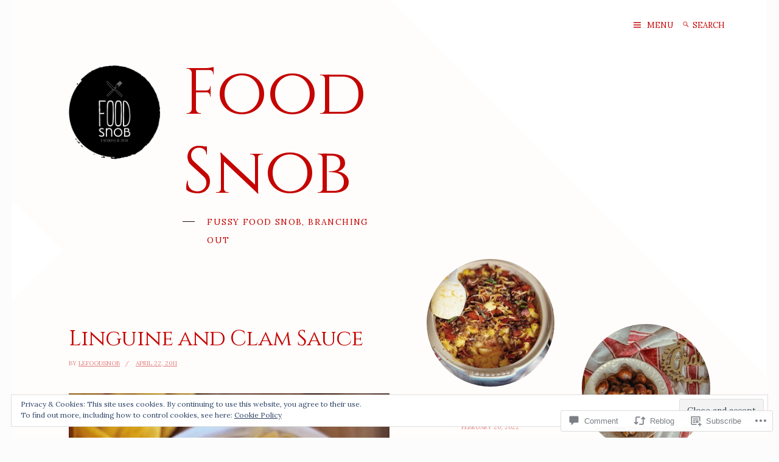

--- FILE ---
content_type: text/html; charset=UTF-8
request_url: https://lefoodsnob.org/2011/04/22/linguine-and-clam-sauce/
body_size: 44041
content:
<!DOCTYPE html>
<html lang="en">
<head>
<meta charset="UTF-8">
<meta name="viewport" content="width=device-width, initial-scale=1">
<link rel="profile" href="http://gmpg.org/xfn/11">

<title>Linguine and Clam Sauce &#8211; Food Snob</title>
<script type="text/javascript">
  WebFontConfig = {"google":{"families":["Lora:r,i,b,bi:latin,latin-ext","Cinzel:r:latin,latin-ext"]},"api_url":"https:\/\/fonts-api.wp.com\/css"};
  (function() {
    var wf = document.createElement('script');
    wf.src = '/wp-content/plugins/custom-fonts/js/webfont.js';
    wf.type = 'text/javascript';
    wf.async = 'true';
    var s = document.getElementsByTagName('script')[0];
    s.parentNode.insertBefore(wf, s);
	})();
</script><style id="jetpack-custom-fonts-css">.wf-active body, .wf-active button, .wf-active input, .wf-active select, .wf-active textarea{font-family:"Lora",serif}.wf-active .entry-footer, .wf-active .entry-meta, .wf-active .rss-date, .wf-active .rsswidget, .wf-active blockquote{font-family:"Lora",serif}.wf-active pre{font-family:"Lora",serif}.wf-active code, .wf-active kbd, .wf-active tt, .wf-active var{font-family:"Lora",serif}.wf-active .entry-title, .wf-active .featured-heading, .wf-active .jp-relatedposts-headline em, .wf-active .site-title, .wf-active h1, .wf-active h2, .wf-active h3, .wf-active h4, .wf-active h5, .wf-active h6{font-family:"Cinzel",serif;font-style:normal;font-weight:400}.wf-active h1, .wf-active h2, .wf-active h3, .wf-active h4, .wf-active h5, .wf-active h6{font-weight:400;font-style:normal}.wf-active .featured .entry-title, .wf-active .single .entry-title, .wf-active body.page .entry-title, .wf-active h1{font-style:normal;font-weight:400}.wf-active .archive .page-title, .wf-active .comment-reply-title, .wf-active .comments-title, .wf-active .more-posts-title, .wf-active .search-results .page-title, .wf-active h2{font-style:normal;font-weight:400}.wf-active h3{font-style:normal;font-weight:400}.wf-active .entry-title, .wf-active .single .more-posts .entry-title, .wf-active .widget-title, .wf-active h4{font-style:normal;font-weight:400}.wf-active h5{font-style:normal;font-weight:400}.wf-active h6{font-style:normal;font-weight:400}.wf-active .widget .jetpack-display-remote-posts h4:first-child{font-style:normal;font-weight:400}.wf-active .site-title{font-style:normal;font-weight:400}.wf-active .site-description{font-style:normal;font-weight:400}.wf-active .featured-heading{font-style:normal;font-weight:400}.wf-active .entry-title, .wf-active .single .more-posts .entry-title{font-style:normal;font-weight:400}.wf-active .single .entry-title, .wf-active body.page .entry-title{font-style:normal;font-weight:400}.wf-active .widget-title{font-style:normal;font-weight:400}@media (min-width: 1001px) and (max-width: 1170px){.wf-active .site-title{font-style:normal;font-weight:400}}@media (min-width: 1001px) and (max-width: 1170px){.wf-active .featured .entry-title, .wf-active .single .entry-title, .wf-active body.page .entry-title, .wf-active h1{font-style:normal;font-weight:400}}@media (min-width: 1001px) and (max-width: 1170px){.wf-active .archive .page-title, .wf-active .comment-reply-title, .wf-active .comments-title, .wf-active .more-posts-title, .wf-active .search-results .page-title, .wf-active h2{font-style:normal;font-weight:400}}@media (min-width: 1001px) and (max-width: 1170px){.wf-active h3{font-style:normal;font-weight:400}}@media (min-width: 1001px) and (max-width: 1170px){.wf-active .entry-title, .wf-active .single .more-posts .entry-title, .wf-active .widget-title, .wf-active h4{font-style:normal;font-weight:400}}@media (min-width: 1001px) and (max-width: 1170px){.wf-active .site-title{font-style:normal;font-weight:400}}@media (min-width: 1001px) and (max-width: 1170px){.wf-active .site-description{font-style:normal;font-weight:400}}</style>
<meta name='robots' content='max-image-preview:large' />

<!-- Async WordPress.com Remote Login -->
<script id="wpcom_remote_login_js">
var wpcom_remote_login_extra_auth = '';
function wpcom_remote_login_remove_dom_node_id( element_id ) {
	var dom_node = document.getElementById( element_id );
	if ( dom_node ) { dom_node.parentNode.removeChild( dom_node ); }
}
function wpcom_remote_login_remove_dom_node_classes( class_name ) {
	var dom_nodes = document.querySelectorAll( '.' + class_name );
	for ( var i = 0; i < dom_nodes.length; i++ ) {
		dom_nodes[ i ].parentNode.removeChild( dom_nodes[ i ] );
	}
}
function wpcom_remote_login_final_cleanup() {
	wpcom_remote_login_remove_dom_node_classes( "wpcom_remote_login_msg" );
	wpcom_remote_login_remove_dom_node_id( "wpcom_remote_login_key" );
	wpcom_remote_login_remove_dom_node_id( "wpcom_remote_login_validate" );
	wpcom_remote_login_remove_dom_node_id( "wpcom_remote_login_js" );
	wpcom_remote_login_remove_dom_node_id( "wpcom_request_access_iframe" );
	wpcom_remote_login_remove_dom_node_id( "wpcom_request_access_styles" );
}

// Watch for messages back from the remote login
window.addEventListener( "message", function( e ) {
	if ( e.origin === "https://r-login.wordpress.com" ) {
		var data = {};
		try {
			data = JSON.parse( e.data );
		} catch( e ) {
			wpcom_remote_login_final_cleanup();
			return;
		}

		if ( data.msg === 'LOGIN' ) {
			// Clean up the login check iframe
			wpcom_remote_login_remove_dom_node_id( "wpcom_remote_login_key" );

			var id_regex = new RegExp( /^[0-9]+$/ );
			var token_regex = new RegExp( /^.*|.*|.*$/ );
			if (
				token_regex.test( data.token )
				&& id_regex.test( data.wpcomid )
			) {
				// We have everything we need to ask for a login
				var script = document.createElement( "script" );
				script.setAttribute( "id", "wpcom_remote_login_validate" );
				script.src = '/remote-login.php?wpcom_remote_login=validate'
					+ '&wpcomid=' + data.wpcomid
					+ '&token=' + encodeURIComponent( data.token )
					+ '&host=' + window.location.protocol
					+ '//' + window.location.hostname
					+ '&postid=3784'
					+ '&is_singular=1';
				document.body.appendChild( script );
			}

			return;
		}

		// Safari ITP, not logged in, so redirect
		if ( data.msg === 'LOGIN-REDIRECT' ) {
			window.location = 'https://wordpress.com/log-in?redirect_to=' + window.location.href;
			return;
		}

		// Safari ITP, storage access failed, remove the request
		if ( data.msg === 'LOGIN-REMOVE' ) {
			var css_zap = 'html { -webkit-transition: margin-top 1s; transition: margin-top 1s; } /* 9001 */ html { margin-top: 0 !important; } * html body { margin-top: 0 !important; } @media screen and ( max-width: 782px ) { html { margin-top: 0 !important; } * html body { margin-top: 0 !important; } }';
			var style_zap = document.createElement( 'style' );
			style_zap.type = 'text/css';
			style_zap.appendChild( document.createTextNode( css_zap ) );
			document.body.appendChild( style_zap );

			var e = document.getElementById( 'wpcom_request_access_iframe' );
			e.parentNode.removeChild( e );

			document.cookie = 'wordpress_com_login_access=denied; path=/; max-age=31536000';

			return;
		}

		// Safari ITP
		if ( data.msg === 'REQUEST_ACCESS' ) {
			console.log( 'request access: safari' );

			// Check ITP iframe enable/disable knob
			if ( wpcom_remote_login_extra_auth !== 'safari_itp_iframe' ) {
				return;
			}

			// If we are in a "private window" there is no ITP.
			var private_window = false;
			try {
				var opendb = window.openDatabase( null, null, null, null );
			} catch( e ) {
				private_window = true;
			}

			if ( private_window ) {
				console.log( 'private window' );
				return;
			}

			var iframe = document.createElement( 'iframe' );
			iframe.id = 'wpcom_request_access_iframe';
			iframe.setAttribute( 'scrolling', 'no' );
			iframe.setAttribute( 'sandbox', 'allow-storage-access-by-user-activation allow-scripts allow-same-origin allow-top-navigation-by-user-activation' );
			iframe.src = 'https://r-login.wordpress.com/remote-login.php?wpcom_remote_login=request_access&origin=' + encodeURIComponent( data.origin ) + '&wpcomid=' + encodeURIComponent( data.wpcomid );

			var css = 'html { -webkit-transition: margin-top 1s; transition: margin-top 1s; } /* 9001 */ html { margin-top: 46px !important; } * html body { margin-top: 46px !important; } @media screen and ( max-width: 660px ) { html { margin-top: 71px !important; } * html body { margin-top: 71px !important; } #wpcom_request_access_iframe { display: block; height: 71px !important; } } #wpcom_request_access_iframe { border: 0px; height: 46px; position: fixed; top: 0; left: 0; width: 100%; min-width: 100%; z-index: 99999; background: #23282d; } ';

			var style = document.createElement( 'style' );
			style.type = 'text/css';
			style.id = 'wpcom_request_access_styles';
			style.appendChild( document.createTextNode( css ) );
			document.body.appendChild( style );

			document.body.appendChild( iframe );
		}

		if ( data.msg === 'DONE' ) {
			wpcom_remote_login_final_cleanup();
		}
	}
}, false );

// Inject the remote login iframe after the page has had a chance to load
// more critical resources
window.addEventListener( "DOMContentLoaded", function( e ) {
	var iframe = document.createElement( "iframe" );
	iframe.style.display = "none";
	iframe.setAttribute( "scrolling", "no" );
	iframe.setAttribute( "id", "wpcom_remote_login_key" );
	iframe.src = "https://r-login.wordpress.com/remote-login.php"
		+ "?wpcom_remote_login=key"
		+ "&origin=aHR0cHM6Ly9sZWZvb2Rzbm9iLm9yZw%3D%3D"
		+ "&wpcomid=13828136"
		+ "&time=" + Math.floor( Date.now() / 1000 );
	document.body.appendChild( iframe );
}, false );
</script>
<link rel='dns-prefetch' href='//s0.wp.com' />
<link rel='dns-prefetch' href='//widgets.wp.com' />
<link rel='dns-prefetch' href='//wordpress.com' />
<link rel='dns-prefetch' href='//fonts-api.wp.com' />
<link rel="alternate" type="application/rss+xml" title="Food Snob &raquo; Feed" href="https://lefoodsnob.org/feed/" />
<link rel="alternate" type="application/rss+xml" title="Food Snob &raquo; Comments Feed" href="https://lefoodsnob.org/comments/feed/" />
<link rel="alternate" type="application/rss+xml" title="Food Snob &raquo; Linguine and Clam&nbsp;Sauce Comments Feed" href="https://lefoodsnob.org/2011/04/22/linguine-and-clam-sauce/feed/" />
	<script type="text/javascript">
		/* <![CDATA[ */
		function addLoadEvent(func) {
			var oldonload = window.onload;
			if (typeof window.onload != 'function') {
				window.onload = func;
			} else {
				window.onload = function () {
					oldonload();
					func();
				}
			}
		}
		/* ]]> */
	</script>
	<link crossorigin='anonymous' rel='stylesheet' id='all-css-0-1' href='/_static/??-eJx9zN0KwjAMhuEbsgZ/5vBAvJbShtE1bYNJKLt7NxEEEQ9fku+Bzi60qlgVijkmm1IV6ClOqAJo67XlhI58B8XC5BUFRBfCfRDZwW9gRmUf8rtBrEJp0WjdPnAzouMm+lX/REoZP+6rtvd7uR3G4XQcr5fzMD8BGYBNRA==&cssminify=yes' type='text/css' media='all' />
<style id='wp-emoji-styles-inline-css'>

	img.wp-smiley, img.emoji {
		display: inline !important;
		border: none !important;
		box-shadow: none !important;
		height: 1em !important;
		width: 1em !important;
		margin: 0 0.07em !important;
		vertical-align: -0.1em !important;
		background: none !important;
		padding: 0 !important;
	}
/*# sourceURL=wp-emoji-styles-inline-css */
</style>
<link crossorigin='anonymous' rel='stylesheet' id='all-css-2-1' href='/wp-content/plugins/gutenberg-core/v22.2.0/build/styles/block-library/style.css?m=1764855221i&cssminify=yes' type='text/css' media='all' />
<style id='wp-block-library-inline-css'>
.has-text-align-justify {
	text-align:justify;
}
.has-text-align-justify{text-align:justify;}

/*# sourceURL=wp-block-library-inline-css */
</style><style id='global-styles-inline-css'>
:root{--wp--preset--aspect-ratio--square: 1;--wp--preset--aspect-ratio--4-3: 4/3;--wp--preset--aspect-ratio--3-4: 3/4;--wp--preset--aspect-ratio--3-2: 3/2;--wp--preset--aspect-ratio--2-3: 2/3;--wp--preset--aspect-ratio--16-9: 16/9;--wp--preset--aspect-ratio--9-16: 9/16;--wp--preset--color--black: #000000;--wp--preset--color--cyan-bluish-gray: #abb8c3;--wp--preset--color--white: #ffffff;--wp--preset--color--pale-pink: #f78da7;--wp--preset--color--vivid-red: #cf2e2e;--wp--preset--color--luminous-vivid-orange: #ff6900;--wp--preset--color--luminous-vivid-amber: #fcb900;--wp--preset--color--light-green-cyan: #7bdcb5;--wp--preset--color--vivid-green-cyan: #00d084;--wp--preset--color--pale-cyan-blue: #8ed1fc;--wp--preset--color--vivid-cyan-blue: #0693e3;--wp--preset--color--vivid-purple: #9b51e0;--wp--preset--gradient--vivid-cyan-blue-to-vivid-purple: linear-gradient(135deg,rgb(6,147,227) 0%,rgb(155,81,224) 100%);--wp--preset--gradient--light-green-cyan-to-vivid-green-cyan: linear-gradient(135deg,rgb(122,220,180) 0%,rgb(0,208,130) 100%);--wp--preset--gradient--luminous-vivid-amber-to-luminous-vivid-orange: linear-gradient(135deg,rgb(252,185,0) 0%,rgb(255,105,0) 100%);--wp--preset--gradient--luminous-vivid-orange-to-vivid-red: linear-gradient(135deg,rgb(255,105,0) 0%,rgb(207,46,46) 100%);--wp--preset--gradient--very-light-gray-to-cyan-bluish-gray: linear-gradient(135deg,rgb(238,238,238) 0%,rgb(169,184,195) 100%);--wp--preset--gradient--cool-to-warm-spectrum: linear-gradient(135deg,rgb(74,234,220) 0%,rgb(151,120,209) 20%,rgb(207,42,186) 40%,rgb(238,44,130) 60%,rgb(251,105,98) 80%,rgb(254,248,76) 100%);--wp--preset--gradient--blush-light-purple: linear-gradient(135deg,rgb(255,206,236) 0%,rgb(152,150,240) 100%);--wp--preset--gradient--blush-bordeaux: linear-gradient(135deg,rgb(254,205,165) 0%,rgb(254,45,45) 50%,rgb(107,0,62) 100%);--wp--preset--gradient--luminous-dusk: linear-gradient(135deg,rgb(255,203,112) 0%,rgb(199,81,192) 50%,rgb(65,88,208) 100%);--wp--preset--gradient--pale-ocean: linear-gradient(135deg,rgb(255,245,203) 0%,rgb(182,227,212) 50%,rgb(51,167,181) 100%);--wp--preset--gradient--electric-grass: linear-gradient(135deg,rgb(202,248,128) 0%,rgb(113,206,126) 100%);--wp--preset--gradient--midnight: linear-gradient(135deg,rgb(2,3,129) 0%,rgb(40,116,252) 100%);--wp--preset--font-size--small: 13px;--wp--preset--font-size--medium: 20px;--wp--preset--font-size--large: 36px;--wp--preset--font-size--x-large: 42px;--wp--preset--font-family--albert-sans: 'Albert Sans', sans-serif;--wp--preset--font-family--alegreya: Alegreya, serif;--wp--preset--font-family--arvo: Arvo, serif;--wp--preset--font-family--bodoni-moda: 'Bodoni Moda', serif;--wp--preset--font-family--bricolage-grotesque: 'Bricolage Grotesque', sans-serif;--wp--preset--font-family--cabin: Cabin, sans-serif;--wp--preset--font-family--chivo: Chivo, sans-serif;--wp--preset--font-family--commissioner: Commissioner, sans-serif;--wp--preset--font-family--cormorant: Cormorant, serif;--wp--preset--font-family--courier-prime: 'Courier Prime', monospace;--wp--preset--font-family--crimson-pro: 'Crimson Pro', serif;--wp--preset--font-family--dm-mono: 'DM Mono', monospace;--wp--preset--font-family--dm-sans: 'DM Sans', sans-serif;--wp--preset--font-family--dm-serif-display: 'DM Serif Display', serif;--wp--preset--font-family--domine: Domine, serif;--wp--preset--font-family--eb-garamond: 'EB Garamond', serif;--wp--preset--font-family--epilogue: Epilogue, sans-serif;--wp--preset--font-family--fahkwang: Fahkwang, sans-serif;--wp--preset--font-family--figtree: Figtree, sans-serif;--wp--preset--font-family--fira-sans: 'Fira Sans', sans-serif;--wp--preset--font-family--fjalla-one: 'Fjalla One', sans-serif;--wp--preset--font-family--fraunces: Fraunces, serif;--wp--preset--font-family--gabarito: Gabarito, system-ui;--wp--preset--font-family--ibm-plex-mono: 'IBM Plex Mono', monospace;--wp--preset--font-family--ibm-plex-sans: 'IBM Plex Sans', sans-serif;--wp--preset--font-family--ibarra-real-nova: 'Ibarra Real Nova', serif;--wp--preset--font-family--instrument-serif: 'Instrument Serif', serif;--wp--preset--font-family--inter: Inter, sans-serif;--wp--preset--font-family--josefin-sans: 'Josefin Sans', sans-serif;--wp--preset--font-family--jost: Jost, sans-serif;--wp--preset--font-family--libre-baskerville: 'Libre Baskerville', serif;--wp--preset--font-family--libre-franklin: 'Libre Franklin', sans-serif;--wp--preset--font-family--literata: Literata, serif;--wp--preset--font-family--lora: Lora, serif;--wp--preset--font-family--merriweather: Merriweather, serif;--wp--preset--font-family--montserrat: Montserrat, sans-serif;--wp--preset--font-family--newsreader: Newsreader, serif;--wp--preset--font-family--noto-sans-mono: 'Noto Sans Mono', sans-serif;--wp--preset--font-family--nunito: Nunito, sans-serif;--wp--preset--font-family--open-sans: 'Open Sans', sans-serif;--wp--preset--font-family--overpass: Overpass, sans-serif;--wp--preset--font-family--pt-serif: 'PT Serif', serif;--wp--preset--font-family--petrona: Petrona, serif;--wp--preset--font-family--piazzolla: Piazzolla, serif;--wp--preset--font-family--playfair-display: 'Playfair Display', serif;--wp--preset--font-family--plus-jakarta-sans: 'Plus Jakarta Sans', sans-serif;--wp--preset--font-family--poppins: Poppins, sans-serif;--wp--preset--font-family--raleway: Raleway, sans-serif;--wp--preset--font-family--roboto: Roboto, sans-serif;--wp--preset--font-family--roboto-slab: 'Roboto Slab', serif;--wp--preset--font-family--rubik: Rubik, sans-serif;--wp--preset--font-family--rufina: Rufina, serif;--wp--preset--font-family--sora: Sora, sans-serif;--wp--preset--font-family--source-sans-3: 'Source Sans 3', sans-serif;--wp--preset--font-family--source-serif-4: 'Source Serif 4', serif;--wp--preset--font-family--space-mono: 'Space Mono', monospace;--wp--preset--font-family--syne: Syne, sans-serif;--wp--preset--font-family--texturina: Texturina, serif;--wp--preset--font-family--urbanist: Urbanist, sans-serif;--wp--preset--font-family--work-sans: 'Work Sans', sans-serif;--wp--preset--spacing--20: 0.44rem;--wp--preset--spacing--30: 0.67rem;--wp--preset--spacing--40: 1rem;--wp--preset--spacing--50: 1.5rem;--wp--preset--spacing--60: 2.25rem;--wp--preset--spacing--70: 3.38rem;--wp--preset--spacing--80: 5.06rem;--wp--preset--shadow--natural: 6px 6px 9px rgba(0, 0, 0, 0.2);--wp--preset--shadow--deep: 12px 12px 50px rgba(0, 0, 0, 0.4);--wp--preset--shadow--sharp: 6px 6px 0px rgba(0, 0, 0, 0.2);--wp--preset--shadow--outlined: 6px 6px 0px -3px rgb(255, 255, 255), 6px 6px rgb(0, 0, 0);--wp--preset--shadow--crisp: 6px 6px 0px rgb(0, 0, 0);}:where(.is-layout-flex){gap: 0.5em;}:where(.is-layout-grid){gap: 0.5em;}body .is-layout-flex{display: flex;}.is-layout-flex{flex-wrap: wrap;align-items: center;}.is-layout-flex > :is(*, div){margin: 0;}body .is-layout-grid{display: grid;}.is-layout-grid > :is(*, div){margin: 0;}:where(.wp-block-columns.is-layout-flex){gap: 2em;}:where(.wp-block-columns.is-layout-grid){gap: 2em;}:where(.wp-block-post-template.is-layout-flex){gap: 1.25em;}:where(.wp-block-post-template.is-layout-grid){gap: 1.25em;}.has-black-color{color: var(--wp--preset--color--black) !important;}.has-cyan-bluish-gray-color{color: var(--wp--preset--color--cyan-bluish-gray) !important;}.has-white-color{color: var(--wp--preset--color--white) !important;}.has-pale-pink-color{color: var(--wp--preset--color--pale-pink) !important;}.has-vivid-red-color{color: var(--wp--preset--color--vivid-red) !important;}.has-luminous-vivid-orange-color{color: var(--wp--preset--color--luminous-vivid-orange) !important;}.has-luminous-vivid-amber-color{color: var(--wp--preset--color--luminous-vivid-amber) !important;}.has-light-green-cyan-color{color: var(--wp--preset--color--light-green-cyan) !important;}.has-vivid-green-cyan-color{color: var(--wp--preset--color--vivid-green-cyan) !important;}.has-pale-cyan-blue-color{color: var(--wp--preset--color--pale-cyan-blue) !important;}.has-vivid-cyan-blue-color{color: var(--wp--preset--color--vivid-cyan-blue) !important;}.has-vivid-purple-color{color: var(--wp--preset--color--vivid-purple) !important;}.has-black-background-color{background-color: var(--wp--preset--color--black) !important;}.has-cyan-bluish-gray-background-color{background-color: var(--wp--preset--color--cyan-bluish-gray) !important;}.has-white-background-color{background-color: var(--wp--preset--color--white) !important;}.has-pale-pink-background-color{background-color: var(--wp--preset--color--pale-pink) !important;}.has-vivid-red-background-color{background-color: var(--wp--preset--color--vivid-red) !important;}.has-luminous-vivid-orange-background-color{background-color: var(--wp--preset--color--luminous-vivid-orange) !important;}.has-luminous-vivid-amber-background-color{background-color: var(--wp--preset--color--luminous-vivid-amber) !important;}.has-light-green-cyan-background-color{background-color: var(--wp--preset--color--light-green-cyan) !important;}.has-vivid-green-cyan-background-color{background-color: var(--wp--preset--color--vivid-green-cyan) !important;}.has-pale-cyan-blue-background-color{background-color: var(--wp--preset--color--pale-cyan-blue) !important;}.has-vivid-cyan-blue-background-color{background-color: var(--wp--preset--color--vivid-cyan-blue) !important;}.has-vivid-purple-background-color{background-color: var(--wp--preset--color--vivid-purple) !important;}.has-black-border-color{border-color: var(--wp--preset--color--black) !important;}.has-cyan-bluish-gray-border-color{border-color: var(--wp--preset--color--cyan-bluish-gray) !important;}.has-white-border-color{border-color: var(--wp--preset--color--white) !important;}.has-pale-pink-border-color{border-color: var(--wp--preset--color--pale-pink) !important;}.has-vivid-red-border-color{border-color: var(--wp--preset--color--vivid-red) !important;}.has-luminous-vivid-orange-border-color{border-color: var(--wp--preset--color--luminous-vivid-orange) !important;}.has-luminous-vivid-amber-border-color{border-color: var(--wp--preset--color--luminous-vivid-amber) !important;}.has-light-green-cyan-border-color{border-color: var(--wp--preset--color--light-green-cyan) !important;}.has-vivid-green-cyan-border-color{border-color: var(--wp--preset--color--vivid-green-cyan) !important;}.has-pale-cyan-blue-border-color{border-color: var(--wp--preset--color--pale-cyan-blue) !important;}.has-vivid-cyan-blue-border-color{border-color: var(--wp--preset--color--vivid-cyan-blue) !important;}.has-vivid-purple-border-color{border-color: var(--wp--preset--color--vivid-purple) !important;}.has-vivid-cyan-blue-to-vivid-purple-gradient-background{background: var(--wp--preset--gradient--vivid-cyan-blue-to-vivid-purple) !important;}.has-light-green-cyan-to-vivid-green-cyan-gradient-background{background: var(--wp--preset--gradient--light-green-cyan-to-vivid-green-cyan) !important;}.has-luminous-vivid-amber-to-luminous-vivid-orange-gradient-background{background: var(--wp--preset--gradient--luminous-vivid-amber-to-luminous-vivid-orange) !important;}.has-luminous-vivid-orange-to-vivid-red-gradient-background{background: var(--wp--preset--gradient--luminous-vivid-orange-to-vivid-red) !important;}.has-very-light-gray-to-cyan-bluish-gray-gradient-background{background: var(--wp--preset--gradient--very-light-gray-to-cyan-bluish-gray) !important;}.has-cool-to-warm-spectrum-gradient-background{background: var(--wp--preset--gradient--cool-to-warm-spectrum) !important;}.has-blush-light-purple-gradient-background{background: var(--wp--preset--gradient--blush-light-purple) !important;}.has-blush-bordeaux-gradient-background{background: var(--wp--preset--gradient--blush-bordeaux) !important;}.has-luminous-dusk-gradient-background{background: var(--wp--preset--gradient--luminous-dusk) !important;}.has-pale-ocean-gradient-background{background: var(--wp--preset--gradient--pale-ocean) !important;}.has-electric-grass-gradient-background{background: var(--wp--preset--gradient--electric-grass) !important;}.has-midnight-gradient-background{background: var(--wp--preset--gradient--midnight) !important;}.has-small-font-size{font-size: var(--wp--preset--font-size--small) !important;}.has-medium-font-size{font-size: var(--wp--preset--font-size--medium) !important;}.has-large-font-size{font-size: var(--wp--preset--font-size--large) !important;}.has-x-large-font-size{font-size: var(--wp--preset--font-size--x-large) !important;}.has-albert-sans-font-family{font-family: var(--wp--preset--font-family--albert-sans) !important;}.has-alegreya-font-family{font-family: var(--wp--preset--font-family--alegreya) !important;}.has-arvo-font-family{font-family: var(--wp--preset--font-family--arvo) !important;}.has-bodoni-moda-font-family{font-family: var(--wp--preset--font-family--bodoni-moda) !important;}.has-bricolage-grotesque-font-family{font-family: var(--wp--preset--font-family--bricolage-grotesque) !important;}.has-cabin-font-family{font-family: var(--wp--preset--font-family--cabin) !important;}.has-chivo-font-family{font-family: var(--wp--preset--font-family--chivo) !important;}.has-commissioner-font-family{font-family: var(--wp--preset--font-family--commissioner) !important;}.has-cormorant-font-family{font-family: var(--wp--preset--font-family--cormorant) !important;}.has-courier-prime-font-family{font-family: var(--wp--preset--font-family--courier-prime) !important;}.has-crimson-pro-font-family{font-family: var(--wp--preset--font-family--crimson-pro) !important;}.has-dm-mono-font-family{font-family: var(--wp--preset--font-family--dm-mono) !important;}.has-dm-sans-font-family{font-family: var(--wp--preset--font-family--dm-sans) !important;}.has-dm-serif-display-font-family{font-family: var(--wp--preset--font-family--dm-serif-display) !important;}.has-domine-font-family{font-family: var(--wp--preset--font-family--domine) !important;}.has-eb-garamond-font-family{font-family: var(--wp--preset--font-family--eb-garamond) !important;}.has-epilogue-font-family{font-family: var(--wp--preset--font-family--epilogue) !important;}.has-fahkwang-font-family{font-family: var(--wp--preset--font-family--fahkwang) !important;}.has-figtree-font-family{font-family: var(--wp--preset--font-family--figtree) !important;}.has-fira-sans-font-family{font-family: var(--wp--preset--font-family--fira-sans) !important;}.has-fjalla-one-font-family{font-family: var(--wp--preset--font-family--fjalla-one) !important;}.has-fraunces-font-family{font-family: var(--wp--preset--font-family--fraunces) !important;}.has-gabarito-font-family{font-family: var(--wp--preset--font-family--gabarito) !important;}.has-ibm-plex-mono-font-family{font-family: var(--wp--preset--font-family--ibm-plex-mono) !important;}.has-ibm-plex-sans-font-family{font-family: var(--wp--preset--font-family--ibm-plex-sans) !important;}.has-ibarra-real-nova-font-family{font-family: var(--wp--preset--font-family--ibarra-real-nova) !important;}.has-instrument-serif-font-family{font-family: var(--wp--preset--font-family--instrument-serif) !important;}.has-inter-font-family{font-family: var(--wp--preset--font-family--inter) !important;}.has-josefin-sans-font-family{font-family: var(--wp--preset--font-family--josefin-sans) !important;}.has-jost-font-family{font-family: var(--wp--preset--font-family--jost) !important;}.has-libre-baskerville-font-family{font-family: var(--wp--preset--font-family--libre-baskerville) !important;}.has-libre-franklin-font-family{font-family: var(--wp--preset--font-family--libre-franklin) !important;}.has-literata-font-family{font-family: var(--wp--preset--font-family--literata) !important;}.has-lora-font-family{font-family: var(--wp--preset--font-family--lora) !important;}.has-merriweather-font-family{font-family: var(--wp--preset--font-family--merriweather) !important;}.has-montserrat-font-family{font-family: var(--wp--preset--font-family--montserrat) !important;}.has-newsreader-font-family{font-family: var(--wp--preset--font-family--newsreader) !important;}.has-noto-sans-mono-font-family{font-family: var(--wp--preset--font-family--noto-sans-mono) !important;}.has-nunito-font-family{font-family: var(--wp--preset--font-family--nunito) !important;}.has-open-sans-font-family{font-family: var(--wp--preset--font-family--open-sans) !important;}.has-overpass-font-family{font-family: var(--wp--preset--font-family--overpass) !important;}.has-pt-serif-font-family{font-family: var(--wp--preset--font-family--pt-serif) !important;}.has-petrona-font-family{font-family: var(--wp--preset--font-family--petrona) !important;}.has-piazzolla-font-family{font-family: var(--wp--preset--font-family--piazzolla) !important;}.has-playfair-display-font-family{font-family: var(--wp--preset--font-family--playfair-display) !important;}.has-plus-jakarta-sans-font-family{font-family: var(--wp--preset--font-family--plus-jakarta-sans) !important;}.has-poppins-font-family{font-family: var(--wp--preset--font-family--poppins) !important;}.has-raleway-font-family{font-family: var(--wp--preset--font-family--raleway) !important;}.has-roboto-font-family{font-family: var(--wp--preset--font-family--roboto) !important;}.has-roboto-slab-font-family{font-family: var(--wp--preset--font-family--roboto-slab) !important;}.has-rubik-font-family{font-family: var(--wp--preset--font-family--rubik) !important;}.has-rufina-font-family{font-family: var(--wp--preset--font-family--rufina) !important;}.has-sora-font-family{font-family: var(--wp--preset--font-family--sora) !important;}.has-source-sans-3-font-family{font-family: var(--wp--preset--font-family--source-sans-3) !important;}.has-source-serif-4-font-family{font-family: var(--wp--preset--font-family--source-serif-4) !important;}.has-space-mono-font-family{font-family: var(--wp--preset--font-family--space-mono) !important;}.has-syne-font-family{font-family: var(--wp--preset--font-family--syne) !important;}.has-texturina-font-family{font-family: var(--wp--preset--font-family--texturina) !important;}.has-urbanist-font-family{font-family: var(--wp--preset--font-family--urbanist) !important;}.has-work-sans-font-family{font-family: var(--wp--preset--font-family--work-sans) !important;}
/*# sourceURL=global-styles-inline-css */
</style>

<style id='classic-theme-styles-inline-css'>
/*! This file is auto-generated */
.wp-block-button__link{color:#fff;background-color:#32373c;border-radius:9999px;box-shadow:none;text-decoration:none;padding:calc(.667em + 2px) calc(1.333em + 2px);font-size:1.125em}.wp-block-file__button{background:#32373c;color:#fff;text-decoration:none}
/*# sourceURL=/wp-includes/css/classic-themes.min.css */
</style>
<link crossorigin='anonymous' rel='stylesheet' id='all-css-4-1' href='/_static/??-eJx9jksOwjAMRC9EcCsEFQvEUVA+FqTUSRQ77fVxVbEBxMaSZ+bZA0sxPifBJEDNlKndY2LwuaLqVKyAJghDtDghaWzvmXfwG1uKMsa5UpHZ6KTYyMhDQf7HjSjF+qdRaTuxGcAtvb3bjCnkCrZJJisS/RcFXD24FqcAM1ann1VcK/Pnvna50qUfTl3XH8+HYXwBNR1jhQ==&cssminify=yes' type='text/css' media='all' />
<link rel='stylesheet' id='verbum-gutenberg-css-css' href='https://widgets.wp.com/verbum-block-editor/block-editor.css?ver=1738686361' media='all' />
<link crossorigin='anonymous' rel='stylesheet' id='all-css-6-1' href='/_static/??/wp-content/mu-plugins/comment-likes/css/comment-likes.css,/i/noticons/noticons.css,/wp-content/themes/premium/bari/style.css?m=1630507115j&cssminify=yes' type='text/css' media='all' />
<link rel='stylesheet' id='bari-fonts-css' href='https://fonts-api.wp.com/css?family=Libre+Baskerville%3A400%2C400italic%2C700%2C700italic%7CRaleway%3A400%2C400italic%2C700%2C700italic&#038;subset=latin%2Clatin-ext' media='all' />
<link crossorigin='anonymous' rel='stylesheet' id='all-css-8-1' href='/_static/??-eJx9js0OwiAQhF9I3PhTGw/GRzFAtpQKLGHBxrcXjIcaTW8zyXwzA3MUmkLGkMEXEV0xNjBMmKPU948HLgFuNmgwGDDZCvB/udXMG1h05hE9MsSE3hYPSiYLrYjz06GYoyb/wyx+cFGsk43Ztp2BnKN5LT/SA5NQRSlXV98ja/GEypGp0kBNLewaZJCEIy3bpy8jBidtaujVX3Z9d9j359Oxm14G/YYy&cssminify=yes' type='text/css' media='all' />
<link crossorigin='anonymous' rel='stylesheet' id='print-css-9-1' href='/wp-content/mu-plugins/global-print/global-print.css?m=1465851035i&cssminify=yes' type='text/css' media='print' />
<style id='jetpack-global-styles-frontend-style-inline-css'>
:root { --font-headings: unset; --font-base: unset; --font-headings-default: -apple-system,BlinkMacSystemFont,"Segoe UI",Roboto,Oxygen-Sans,Ubuntu,Cantarell,"Helvetica Neue",sans-serif; --font-base-default: -apple-system,BlinkMacSystemFont,"Segoe UI",Roboto,Oxygen-Sans,Ubuntu,Cantarell,"Helvetica Neue",sans-serif;}
/*# sourceURL=jetpack-global-styles-frontend-style-inline-css */
</style>
<link crossorigin='anonymous' rel='stylesheet' id='all-css-12-1' href='/_static/??-eJyNjtEKwjAMRX/IGNTN4YP4KdK1tctMm7G0DP/eKXtRQfZ2D+SeG5wGsJKyTxljgYFLoKTY+zwYe18YtSSM4gp7Re3M6J1x7vGOlMLWqm5wtehKyaKKJcPAEkQ/4EeWOx/n2a7CwNIa/rc2kQs+K84nS4YwkgOTHDBpXtNt5zcUCG7CLNMXvgSXeN419WHfnI5V3T8BhmF3dg==&cssminify=yes' type='text/css' media='all' />
<script type="text/javascript" id="jetpack_related-posts-js-extra">
/* <![CDATA[ */
var related_posts_js_options = {"post_heading":"h4"};
//# sourceURL=jetpack_related-posts-js-extra
/* ]]> */
</script>
<script type="text/javascript" id="wpcom-actionbar-placeholder-js-extra">
/* <![CDATA[ */
var actionbardata = {"siteID":"13828136","postID":"3784","siteURL":"https://lefoodsnob.org","xhrURL":"https://lefoodsnob.org/wp-admin/admin-ajax.php","nonce":"8a5ce914b8","isLoggedIn":"","statusMessage":"","subsEmailDefault":"instantly","proxyScriptUrl":"https://s0.wp.com/wp-content/js/wpcom-proxy-request.js?m=1513050504i&amp;ver=20211021","shortlink":"https://wp.me/pW1ks-Z2","i18n":{"followedText":"New posts from this site will now appear in your \u003Ca href=\"https://wordpress.com/reader\"\u003EReader\u003C/a\u003E","foldBar":"Collapse this bar","unfoldBar":"Expand this bar","shortLinkCopied":"Shortlink copied to clipboard."}};
//# sourceURL=wpcom-actionbar-placeholder-js-extra
/* ]]> */
</script>
<script type="text/javascript" id="jetpack-mu-wpcom-settings-js-before">
/* <![CDATA[ */
var JETPACK_MU_WPCOM_SETTINGS = {"assetsUrl":"https://s0.wp.com/wp-content/mu-plugins/jetpack-mu-wpcom-plugin/sun/jetpack_vendor/automattic/jetpack-mu-wpcom/src/build/"};
//# sourceURL=jetpack-mu-wpcom-settings-js-before
/* ]]> */
</script>
<script crossorigin='anonymous' type='text/javascript'  src='/_static/??-eJx9T1tuAyEMvFAcdyNFyU/Vo0S7QJGpwQRDNrl9yUvdqo+v8WjGMzbOGYyk6lLF2CBz85QUg6t5NB8PjtoSHigZnBqxxeJ4rM5CFq36na0jpXXQFS5yQ/dwhVzkfHlqPYybdXoVw7G5cnnAMuBPE0TypZf+1rb4QtukplCuJJ29C7PM/9hnst7VW9t9hKnFDCdyP7YmFv+1J8WOVsHwqHq/1sSMp80VIEkCb3PpEW/xddhtty/DsNvvwyeXiY1p'></script>
<script type="text/javascript" id="rlt-proxy-js-after">
/* <![CDATA[ */
	rltInitialize( {"token":null,"iframeOrigins":["https:\/\/widgets.wp.com"]} );
//# sourceURL=rlt-proxy-js-after
/* ]]> */
</script>
<link rel="EditURI" type="application/rsd+xml" title="RSD" href="https://lefoodsnob.wordpress.com/xmlrpc.php?rsd" />
<meta name="generator" content="WordPress.com" />
<link rel="canonical" href="https://lefoodsnob.org/2011/04/22/linguine-and-clam-sauce/" />
<link rel='shortlink' href='https://wp.me/pW1ks-Z2' />
<link rel="alternate" type="application/json+oembed" href="https://public-api.wordpress.com/oembed/?format=json&amp;url=https%3A%2F%2Flefoodsnob.org%2F2011%2F04%2F22%2Flinguine-and-clam-sauce%2F&amp;for=wpcom-auto-discovery" /><link rel="alternate" type="application/xml+oembed" href="https://public-api.wordpress.com/oembed/?format=xml&amp;url=https%3A%2F%2Flefoodsnob.org%2F2011%2F04%2F22%2Flinguine-and-clam-sauce%2F&amp;for=wpcom-auto-discovery" />
<!-- Jetpack Open Graph Tags -->
<meta property="og:type" content="article" />
<meta property="og:title" content="Linguine and Clam Sauce" />
<meta property="og:url" content="https://lefoodsnob.org/2011/04/22/linguine-and-clam-sauce/" />
<meta property="og:description" content="The first time someone made this for me I thought it was just OK. The more I ate this dish, the better and better it got; however, I never made it for myself. And so it became time to perfect this …" />
<meta property="article:published_time" content="2011-04-23T04:07:45+00:00" />
<meta property="article:modified_time" content="2020-01-07T03:34:40+00:00" />
<meta property="og:site_name" content="Food Snob" />
<meta property="og:image" content="https://i0.wp.com/lefoodsnob.org/wp-content/uploads/2020/01/46d05224-e6b5-41e1-a06a-2c4226bda9c5.jpg?fit=1200%2C1200&#038;ssl=1" />
<meta property="og:image:width" content="1200" />
<meta property="og:image:height" content="1200" />
<meta property="og:image:alt" content="" />
<meta property="og:locale" content="en_US" />
<meta property="article:publisher" content="https://www.facebook.com/WordPresscom" />
<meta name="twitter:creator" content="@lefoodsnob" />
<meta name="twitter:site" content="@lefoodsnob" />
<meta name="twitter:text:title" content="Linguine and Clam&nbsp;Sauce" />
<meta name="twitter:image" content="https://i0.wp.com/lefoodsnob.org/wp-content/uploads/2020/01/46d05224-e6b5-41e1-a06a-2c4226bda9c5.jpg?fit=1200%2C1200&#038;ssl=1&#038;w=640" />
<meta name="twitter:card" content="summary_large_image" />

<!-- End Jetpack Open Graph Tags -->
<link rel='openid.server' href='https://lefoodsnob.org/?openidserver=1' />
<link rel='openid.delegate' href='https://lefoodsnob.org/' />
<link rel="search" type="application/opensearchdescription+xml" href="https://lefoodsnob.org/osd.xml" title="Food Snob" />
<link rel="search" type="application/opensearchdescription+xml" href="https://s1.wp.com/opensearch.xml" title="WordPress.com" />
<meta name="theme-color" content="#fcfcfc" />
<link rel="pingback" href="https://lefoodsnob.org/xmlrpc.php"><style type="text/css">.recentcomments a{display:inline !important;padding:0 !important;margin:0 !important;}</style>		<style type="text/css">
			.recentcomments a {
				display: inline !important;
				padding: 0 !important;
				margin: 0 !important;
			}

			table.recentcommentsavatartop img.avatar, table.recentcommentsavatarend img.avatar {
				border: 0px;
				margin: 0;
			}

			table.recentcommentsavatartop a, table.recentcommentsavatarend a {
				border: 0px !important;
				background-color: transparent !important;
			}

			td.recentcommentsavatarend, td.recentcommentsavatartop {
				padding: 0px 0px 1px 0px;
				margin: 0px;
			}

			td.recentcommentstextend {
				border: none !important;
				padding: 0px 0px 2px 10px;
			}

			.rtl td.recentcommentstextend {
				padding: 0px 10px 2px 0px;
			}

			td.recentcommentstexttop {
				border: none;
				padding: 0px 0px 0px 10px;
			}

			.rtl td.recentcommentstexttop {
				padding: 0px 10px 0px 0px;
			}
		</style>
		<meta name="description" content="The first time someone made this for me I thought it was just OK. The more I ate this dish, the better and better it got; however, I never made it for myself. And so it became time to perfect this recipe on my own." />

<meta name='geo.position' content='33.729382;-118.051261' />
<meta name='ICBM' content='33.729382, -118.051261' />
<style type="text/css" id="custom-background-css">
body.custom-background { background-color: #fcfcfc; }
</style>
			<script type="text/javascript">

			window.doNotSellCallback = function() {

				var linkElements = [
					'a[href="https://wordpress.com/?ref=footer_blog"]',
					'a[href="https://wordpress.com/?ref=footer_website"]',
					'a[href="https://wordpress.com/?ref=vertical_footer"]',
					'a[href^="https://wordpress.com/?ref=footer_segment_"]',
				].join(',');

				var dnsLink = document.createElement( 'a' );
				dnsLink.href = 'https://wordpress.com/advertising-program-optout/';
				dnsLink.classList.add( 'do-not-sell-link' );
				dnsLink.rel = 'nofollow';
				dnsLink.style.marginLeft = '0.5em';
				dnsLink.textContent = 'Do Not Sell or Share My Personal Information';

				var creditLinks = document.querySelectorAll( linkElements );

				if ( 0 === creditLinks.length ) {
					return false;
				}

				Array.prototype.forEach.call( creditLinks, function( el ) {
					el.insertAdjacentElement( 'afterend', dnsLink );
				});

				return true;
			};

		</script>
		<style type="text/css" id="custom-colors-css">	body.custom-background {
		padding: 0 20px;
	}

	@media (max-width: 600px) {
		body.custom-background {
			padding: 0 10px;
		}
	}

	.rtl .comment-content:before,
	.rtl .site:after {
		border-left-color: transparent;
	}

body { background-color: #fcfcfc;}
.site, .featured-heading,
		.slide-out, .page-links-inner,
		.featured .hentry:first-child:after,
		.featured .hentry:last-child:after,
		.says:focus,
		.comments-area > .comment-navigation:focus,
		.site,
		.featured-heading,
		.slide-out,
		.page-links-inner,
		.featured .hentry:first-child:after,
		.featured .hentry:last-child:after { background-color: #fffdfc;}
.corner-inner:after,
		.site-footer,
		.widget-title,
		.bypostauthor .comment-author .avatar-wrap:before,
		.comment-content,
		.pingback .comment-body,
		.blog #posts .sticky .post-thumbnail-link:before,
		.more-posts .sticky .post-thumbnail-link:before { background-color: #FFFFFF;}
.comment-content:before,
		.site:after { border-left-color: #FFFFFF;}
.rtl .comment-content:before,
		.rtl .site:after { border-right-color: #FFFFFF;}
button,
		input[type="button"],
		input[type="reset"],
		input[type="submit"],
		.posts-navigation a,
		#infinite-handle span button,
		#infinite-handle span button:hover,
		#infinite-handle span button:focus { color: #FFFFFF;}
mark { background-color: #E9A780;}
hr,
		.widget div[class^="gr_custom_each_container"] { background-color: #D97A43;}
.more-posts-title:after,
		.archive .page-title:after,
		.search-results .page-title:after,
		.not-found .page-title:after { background-color: #FFD9C6;}
button:hover,
		input[type="button"]:hover,
		input[type="reset"]:hover,
		input[type="submit"]:hover,
		.posts-navigation a:hover,
		.says:focus,
		.comments-area > .comment-navigation:focus,
		.comment-content,
		.pingback .comment-body { box-shadow-color: #FFD9C6;}
.post-thumbnail-link:after,
		.close-toggle:before { color: #fffdfc;}
.says:focus,
		.comments-area > .comment-navigation:focus { color: #AA5626;}
.comment-form .required,
		.comment-reply-title small a { color: #D97A43;}
input[type="text"],
		input[type="email"],
		input[type="url"],
		input[type="password"],
		input[type="search"],
		input[type="number"],
		input[type="tel"],
		input[type="range"],
		input[type="date"],
		input[type="month"],
		input[type="week"],
		input[type="time"],
		input[type="datetime"],
		input[type="datetime-local"],
		input[type="color"],
		textarea,
		.featured,
		.featured .hentry:first-child:before,
		.featured .hentry:last-child:before,
		.featured .hentry:first-child:before,
		.featured .hentry:last-child:before,
		.featured .hentry:first-child:last-child .entry-header:before { border-color: #FFD9C6;}
.widget { border-color: #FFE2D3;}
body,
		input,
		select,
		textarea,
		mark,
		a,
		.menu-toggle,
		.blog #posts .sticky .post-thumbnail-link:before,
		.more-posts .sticky .post-thumbnail-link:before,
		#infinite-handle span button:after,
		.site-header input[type=search].search-field,
		.site-header .search-submit { color: #C40501;}
.site-header .search-field::-webkit-input-placeholder { color: #C40501;}
.site-header .search-field:-moz-placeholder { color: #C40501;}
.site-header .search-field::-moz-placeholder { color: #C40501;}
.site-header .search-field:-ms-input-placeholder { color: #C40501;}
.page-links a,
		.featured-heading { color: #FB0C08;}
.post-navigation .nav-label { color: #FF2D2B;}
input[type="text"]:focus,
		input[type="email"]:focus,
		input[type="url"]:focus,
		input[type="password"]:focus,
		input[type="search"]:focus,
		input[type="number"]:focus,
		input[type="tel"]:focus,
		input[type="range"]:focus,
		input[type="date"]:focus,
		input[type="month"]:focus,
		input[type="week"]:focus,
		input[type="time"]:focus,
		input[type="datetime"]:focus,
		input[type="datetime-local"]:focus,
		input[type="color"]:focus,
		textarea:focus { color: #C40501;}
input[type="text"],
		input[type="email"],
		input[type="url"],
		input[type="password"],
		input[type="search"],
		input[type="number"],
		input[type="tel"],
		input[type="range"],
		input[type="date"],
		input[type="month"],
		input[type="week"],
		input[type="time"],
		input[type="datetime"],
		input[type="datetime-local"],
		input[type="color"],
		textarea,
		.search-submit { color: #FF2D2B;}
button,
		input[type="button"],
		input[type="reset"],
		input[type="submit"],
		.site-description:before,
		.close-toggle:before,
		.post-thumbnail-link,
		.posts-navigation a,
		#infinite-handle span button,
		#infinite-handle span button:hover,
		#infinite-handle span button:focus,
		.footer-wrap:nth-child(1):nth-last-child(2):after { background-color: #C40501;}
input[type="text"]:focus,
		input[type="email"]:focus,
		input[type="url"]:focus,
		input[type="password"]:focus,
		input[type="search"]:focus,
		input[type="number"]:focus,
		input[type="tel"]:focus,
		input[type="range"]:focus,
		input[type="date"]:focus,
		input[type="month"]:focus,
		input[type="week"]:focus,
		input[type="time"]:focus,
		input[type="datetime"]:focus,
		input[type="datetime-local"]:focus,
		input[type="color"]:focus,
		textarea:focus { border-color: #C40501;}
</style>
<link rel="icon" href="https://lefoodsnob.org/wp-content/uploads/2020/11/219fab7a-43b8-4f3d-b86c-fc98a8cb3553.jpg?w=32" sizes="32x32" />
<link rel="icon" href="https://lefoodsnob.org/wp-content/uploads/2020/11/219fab7a-43b8-4f3d-b86c-fc98a8cb3553.jpg?w=192" sizes="192x192" />
<link rel="apple-touch-icon" href="https://lefoodsnob.org/wp-content/uploads/2020/11/219fab7a-43b8-4f3d-b86c-fc98a8cb3553.jpg?w=180" />
<meta name="msapplication-TileImage" content="https://lefoodsnob.org/wp-content/uploads/2020/11/219fab7a-43b8-4f3d-b86c-fc98a8cb3553.jpg?w=270" />
<script type="text/javascript">
	window.google_analytics_uacct = "UA-52447-2";
</script>

<script type="text/javascript">
	var _gaq = _gaq || [];
	_gaq.push(['_setAccount', 'UA-52447-2']);
	_gaq.push(['_gat._anonymizeIp']);
	_gaq.push(['_setDomainName', 'none']);
	_gaq.push(['_setAllowLinker', true]);
	_gaq.push(['_initData']);
	_gaq.push(['_trackPageview']);

	(function() {
		var ga = document.createElement('script'); ga.type = 'text/javascript'; ga.async = true;
		ga.src = ('https:' == document.location.protocol ? 'https://ssl' : 'http://www') + '.google-analytics.com/ga.js';
		(document.getElementsByTagName('head')[0] || document.getElementsByTagName('body')[0]).appendChild(ga);
	})();
</script>
<link crossorigin='anonymous' rel='stylesheet' id='all-css-0-3' href='/_static/??-eJydjtsKwkAMRH/INtQL6oP4KdKmoaTd3YQmy+LfW/ECvqlvc4bhMFC0QklOySHmSkMeOBmM5Nri9GSwnODCCaELgpOBFVaaazRbwdeCKH0OZIDtLNkovDev4kff41Dm0C/YGc6szrJsP6iOnP48WrgfyA1ctFKxJZlfA91t53hq9rvN8dBsm/V4A009eyk=&cssminify=yes' type='text/css' media='all' />
</head>

<body class="wp-singular post-template-default single single-post postid-3784 single-format-standard custom-background wp-custom-logo wp-theme-premiumbari customizer-styles-applied jetpack-reblog-enabled custom-colors">
<div id="page" class="site">
	<a class="skip-link screen-reader-text" href="#content">Skip to content</a>

	<header id="masthead" class="site-header" role="banner">
		<div class="site-branding">
			<a href="https://lefoodsnob.org/" class="custom-logo-link" rel="home"><img width="680" height="759" src="https://lefoodsnob.org/wp-content/uploads/2020/08/cropped-black-logo-no-background.png" class="custom-logo" alt="Food Snob" decoding="async" srcset="https://lefoodsnob.org/wp-content/uploads/2020/08/cropped-black-logo-no-background.png?w=680&amp;h=759 680w, https://lefoodsnob.org/wp-content/uploads/2020/08/cropped-black-logo-no-background.png?w=1360&amp;h=1518 1360w, https://lefoodsnob.org/wp-content/uploads/2020/08/cropped-black-logo-no-background.png?w=134&amp;h=150 134w, https://lefoodsnob.org/wp-content/uploads/2020/08/cropped-black-logo-no-background.png?w=269&amp;h=300 269w, https://lefoodsnob.org/wp-content/uploads/2020/08/cropped-black-logo-no-background.png?w=768&amp;h=857 768w, https://lefoodsnob.org/wp-content/uploads/2020/08/cropped-black-logo-no-background.png?w=917&amp;h=1024 917w" sizes="(max-width: 680px) 100vw, 680px" data-attachment-id="28524" data-permalink="https://lefoodsnob.org/cropped-black-logo-no-background-png-2/" data-orig-file="https://lefoodsnob.org/wp-content/uploads/2020/08/cropped-black-logo-no-background.png" data-orig-size="2774,3096" data-comments-opened="1" data-image-meta="{&quot;aperture&quot;:&quot;0&quot;,&quot;credit&quot;:&quot;&quot;,&quot;camera&quot;:&quot;&quot;,&quot;caption&quot;:&quot;&quot;,&quot;created_timestamp&quot;:&quot;0&quot;,&quot;copyright&quot;:&quot;&quot;,&quot;focal_length&quot;:&quot;0&quot;,&quot;iso&quot;:&quot;0&quot;,&quot;shutter_speed&quot;:&quot;0&quot;,&quot;title&quot;:&quot;&quot;,&quot;orientation&quot;:&quot;0&quot;}" data-image-title="cropped-black-logo-no-background.png" data-image-description="&lt;p&gt;https://lefoodsnob.files.wordpress.com/2020/08/cropped-black-logo-no-background.png&lt;/p&gt;
" data-image-caption="" data-medium-file="https://lefoodsnob.org/wp-content/uploads/2020/08/cropped-black-logo-no-background.png?w=269" data-large-file="https://lefoodsnob.org/wp-content/uploads/2020/08/cropped-black-logo-no-background.png?w=680" /></a>
			<div class="site-branding-text">
									<p class="site-title"><a href="https://lefoodsnob.org/" rel="home">Food Snob</a></p>
									<p class="site-description">fussy food snob, branching out</p>
							</div><!-- .site-branding-text -->
		</div><!-- .site-branding -->

		<div class="site-navigation">
						
<form role="search" method="get" class="search-form" action="https://lefoodsnob.org/">
	<button type="submit" class="search-submit"><span class="screen-reader-text">Search</span></button>

	<label>
		<span class="screen-reader-text">Search for:</span>
		<input type="search" class="search-field" placeholder="Search" value="" name="s" title="Search for:" />
	</label>
</form>
			<button class="menu-toggle" aria-controls="slide-out" aria-expanded="false">Menu</button>
		</div>
	</header><!-- #masthead -->

	<div id="slide-out" class="slide-out" aria-expanded="false">
		<div class="slide-out-inner">
			<div id="primary-menu" class="menu"><ul>
<li class="page_item page-item-30623"><a href="https://lefoodsnob.org/blog-posts/">Blog Posts</a></li>
<li class="page_item page-item-28336"><a href="https://lefoodsnob.org/food-for-your-health/">Food for Your&nbsp;Health</a></li>
<li class="page_item page-item-30566"><a href="https://lefoodsnob.org/">Home</a></li>
<li class="page_item page-item-2"><a href="https://lefoodsnob.org/about/">About</a></li>
</ul></div>
			<button class="close-toggle" aria-controls="primary-menu"><span class="screen-reader-text">Close Menu</span></button>
		</div>
	</div>

	<div id="content" class="site-content">

	<div id="primary" class="content-area">
		<main id="main" class="site-main" role="main">

		
<article id="post-3784" class="post-3784 post type-post status-publish format-standard has-post-thumbnail hentry category-classic-dishes category-pasta category-seafood tag-experimental tag-italian-cuisine tag-recipe-rating-">
	<header class="entry-header">
		<h1 class="entry-title">Linguine and Clam&nbsp;Sauce</h1>		<div class="entry-meta">
			<span class="byline"> by <span class="author vcard"><a class="url fn n" href="https://lefoodsnob.org/author/lefoodsnob/">lefoodsnob</a></span></span>			<span class="posted-on"><a href="https://lefoodsnob.org/2011/04/22/linguine-and-clam-sauce/" rel="bookmark"><time class="entry-date published" datetime="2011-04-22T21:07:45-07:00">April 22, 2011</time><time class="updated" datetime="2020-01-06T19:34:40-08:00">January 6, 2020</time></a></span>		</div><!-- .entry-meta -->
			</header><!-- .entry-header -->

	<div class="entry-content">
		<img width="680" height="680" src="https://lefoodsnob.org/wp-content/uploads/2020/01/46d05224-e6b5-41e1-a06a-2c4226bda9c5.jpg?w=680" class="attachment-bari-singular size-bari-singular wp-post-image" alt="" decoding="async" srcset="https://lefoodsnob.org/wp-content/uploads/2020/01/46d05224-e6b5-41e1-a06a-2c4226bda9c5.jpg?w=680 680w, https://lefoodsnob.org/wp-content/uploads/2020/01/46d05224-e6b5-41e1-a06a-2c4226bda9c5.jpg?w=1360 1360w, https://lefoodsnob.org/wp-content/uploads/2020/01/46d05224-e6b5-41e1-a06a-2c4226bda9c5.jpg?w=150 150w, https://lefoodsnob.org/wp-content/uploads/2020/01/46d05224-e6b5-41e1-a06a-2c4226bda9c5.jpg?w=300 300w, https://lefoodsnob.org/wp-content/uploads/2020/01/46d05224-e6b5-41e1-a06a-2c4226bda9c5.jpg?w=768 768w, https://lefoodsnob.org/wp-content/uploads/2020/01/46d05224-e6b5-41e1-a06a-2c4226bda9c5.jpg?w=1024 1024w" sizes="(max-width: 680px) 100vw, 680px" data-attachment-id="27377" data-permalink="https://lefoodsnob.org/46d05224-e6b5-41e1-a06a-2c4226bda9c5/" data-orig-file="https://lefoodsnob.org/wp-content/uploads/2020/01/46d05224-e6b5-41e1-a06a-2c4226bda9c5.jpg" data-orig-size="3009,3009" data-comments-opened="1" data-image-meta="{&quot;aperture&quot;:&quot;1.8&quot;,&quot;credit&quot;:&quot;&quot;,&quot;camera&quot;:&quot;iPhone 11&quot;,&quot;caption&quot;:&quot;&quot;,&quot;created_timestamp&quot;:&quot;1578326691&quot;,&quot;copyright&quot;:&quot;&quot;,&quot;focal_length&quot;:&quot;4.25&quot;,&quot;iso&quot;:&quot;320&quot;,&quot;shutter_speed&quot;:&quot;0.016666666666667&quot;,&quot;title&quot;:&quot;&quot;,&quot;orientation&quot;:&quot;1&quot;}" data-image-title="46d05224-e6b5-41e1-a06a-2c4226bda9c5" data-image-description="" data-image-caption="" data-medium-file="https://lefoodsnob.org/wp-content/uploads/2020/01/46d05224-e6b5-41e1-a06a-2c4226bda9c5.jpg?w=300" data-large-file="https://lefoodsnob.org/wp-content/uploads/2020/01/46d05224-e6b5-41e1-a06a-2c4226bda9c5.jpg?w=680" /><div class="cs-rating pd-rating" id="pd_rating_holder_3094994_post_3784"></div><br/><p>&nbsp;</p>
<p><img data-attachment-id="27375" data-permalink="https://lefoodsnob.org/d4725fbe-d7c9-45e5-b7ad-6353568f4f23/" data-orig-file="https://lefoodsnob.org/wp-content/uploads/2020/01/d4725fbe-d7c9-45e5-b7ad-6353568f4f23.jpg" data-orig-size="2770,2770" data-comments-opened="1" data-image-meta="{&quot;aperture&quot;:&quot;1.8&quot;,&quot;credit&quot;:&quot;&quot;,&quot;camera&quot;:&quot;iPhone 11&quot;,&quot;caption&quot;:&quot;&quot;,&quot;created_timestamp&quot;:&quot;1578326437&quot;,&quot;copyright&quot;:&quot;&quot;,&quot;focal_length&quot;:&quot;4.25&quot;,&quot;iso&quot;:&quot;400&quot;,&quot;shutter_speed&quot;:&quot;0.016666666666667&quot;,&quot;title&quot;:&quot;&quot;,&quot;orientation&quot;:&quot;1&quot;}" data-image-title="d4725fbe-d7c9-45e5-b7ad-6353568f4f23" data-image-description="" data-image-caption="" data-medium-file="https://lefoodsnob.org/wp-content/uploads/2020/01/d4725fbe-d7c9-45e5-b7ad-6353568f4f23.jpg?w=300" data-large-file="https://lefoodsnob.org/wp-content/uploads/2020/01/d4725fbe-d7c9-45e5-b7ad-6353568f4f23.jpg?w=680" class="alignnone size-full wp-image-27375" src="https://lefoodsnob.org/wp-content/uploads/2020/01/d4725fbe-d7c9-45e5-b7ad-6353568f4f23.jpg?w=680" alt="d4725fbe-d7c9-45e5-b7ad-6353568f4f23"   srcset="https://lefoodsnob.org/wp-content/uploads/2020/01/d4725fbe-d7c9-45e5-b7ad-6353568f4f23.jpg 2770w, https://lefoodsnob.org/wp-content/uploads/2020/01/d4725fbe-d7c9-45e5-b7ad-6353568f4f23.jpg?w=150&amp;h=150 150w, https://lefoodsnob.org/wp-content/uploads/2020/01/d4725fbe-d7c9-45e5-b7ad-6353568f4f23.jpg?w=300&amp;h=300 300w, https://lefoodsnob.org/wp-content/uploads/2020/01/d4725fbe-d7c9-45e5-b7ad-6353568f4f23.jpg?w=768&amp;h=768 768w, https://lefoodsnob.org/wp-content/uploads/2020/01/d4725fbe-d7c9-45e5-b7ad-6353568f4f23.jpg?w=1024&amp;h=1024 1024w, https://lefoodsnob.org/wp-content/uploads/2020/01/d4725fbe-d7c9-45e5-b7ad-6353568f4f23.jpg?w=1440&amp;h=1440 1440w" sizes="(max-width: 2770px) 100vw, 2770px" /></p>
<pre>Updated 1.6.2020.</pre>
<p>The first time someone made this for me I thought it was just OK. The more I ate this dish, the better and better it got; however, I never made it for myself. And so it became time to perfect this recipe on my own.</p>
<p>The first requirement? A glass of white wine to enjoy while you cook and some to put into the <a href="http://clam sauce" target="_blank" rel="noopener">clam sauce</a>.</p>
<p>The second requirement? Someone to share a meal with. For me tonight, that was my dad.</p>
<p>Dad deemed this pasta <em>restaurant-worthy</em>. It&#8217;s a touch spicy and deceptively good. It doesn&#8217;t look super amazing when you&#8217;re mixing it up or plating it. In fact, it almost looks like there&#8217;s no sauce on the pasta at all. But when you bite into it you get maximum flavor: tons of garlic and salty clam. If you have any leftovers, you can use it the next day to turn it into a new meal made with <a href="https://lefoodsnob.org/2011/04/23/linguine-and-clam-alfredo/" target="_blank" rel="noopener">Alfredo sauce</a>.</p>
<h2>ingredients.</h2>
<ul>
<li>1 recipe <a href="https://lefoodsnob.wordpress.com/2011/04/22/clam-sauce/" target="_blank" rel="noopener noreferrer">clam sauce</a></li>
<li>16 oz linguine noodles cooked according to directions</li>
<li>Leftover pasta water for mixing (optional)</li>
<li>butter, for garnish</li>
<li>shaved parmesan cheese, for garnish</li>
</ul>
<h2>directions.</h2>
<div>
<ol>
<li>While noodles are cooking prepare the clam sauce according to directions. Set aside about a cup or so of cooked pasta water when you&#8217;re draining the pasta.</li>
<li>Top or toss the noodles with the clam sauce; add a little bit of pasta water if necessary to get more &#8220;sauce.&#8221;</li>
<li>Slather with a slab of butter (optional but recommended) and finish with fresh shaved or grated parmesan cheese. Enjoy.</li>
</ol>
<p>This dish is simple but classic. Goes well with a small caesar salad or some garlic bread. Or both.</p>
<p>Recipe rating: </p>
<p><img data-attachment-id="27379" data-permalink="https://lefoodsnob.org/bdb7b261-383b-45f7-8653-37f069b4e0e0/" data-orig-file="https://lefoodsnob.org/wp-content/uploads/2020/01/bdb7b261-383b-45f7-8653-37f069b4e0e0.jpg" data-orig-size="3009,3009" data-comments-opened="1" data-image-meta="{&quot;aperture&quot;:&quot;1.8&quot;,&quot;credit&quot;:&quot;&quot;,&quot;camera&quot;:&quot;iPhone 11&quot;,&quot;caption&quot;:&quot;&quot;,&quot;created_timestamp&quot;:&quot;1578326841&quot;,&quot;copyright&quot;:&quot;&quot;,&quot;focal_length&quot;:&quot;4.25&quot;,&quot;iso&quot;:&quot;320&quot;,&quot;shutter_speed&quot;:&quot;0.016666666666667&quot;,&quot;title&quot;:&quot;&quot;,&quot;orientation&quot;:&quot;1&quot;}" data-image-title="bdb7b261-383b-45f7-8653-37f069b4e0e0" data-image-description="" data-image-caption="" data-medium-file="https://lefoodsnob.org/wp-content/uploads/2020/01/bdb7b261-383b-45f7-8653-37f069b4e0e0.jpg?w=300" data-large-file="https://lefoodsnob.org/wp-content/uploads/2020/01/bdb7b261-383b-45f7-8653-37f069b4e0e0.jpg?w=680" class="alignnone size-full wp-image-27379" src="https://lefoodsnob.org/wp-content/uploads/2020/01/bdb7b261-383b-45f7-8653-37f069b4e0e0.jpg?w=680" alt="bdb7b261-383b-45f7-8653-37f069b4e0e0"   srcset="https://lefoodsnob.org/wp-content/uploads/2020/01/bdb7b261-383b-45f7-8653-37f069b4e0e0.jpg 3009w, https://lefoodsnob.org/wp-content/uploads/2020/01/bdb7b261-383b-45f7-8653-37f069b4e0e0.jpg?w=150&amp;h=150 150w, https://lefoodsnob.org/wp-content/uploads/2020/01/bdb7b261-383b-45f7-8653-37f069b4e0e0.jpg?w=300&amp;h=300 300w, https://lefoodsnob.org/wp-content/uploads/2020/01/bdb7b261-383b-45f7-8653-37f069b4e0e0.jpg?w=768&amp;h=768 768w, https://lefoodsnob.org/wp-content/uploads/2020/01/bdb7b261-383b-45f7-8653-37f069b4e0e0.jpg?w=1024&amp;h=1024 1024w, https://lefoodsnob.org/wp-content/uploads/2020/01/bdb7b261-383b-45f7-8653-37f069b4e0e0.jpg?w=1440&amp;h=1440 1440w" sizes="(max-width: 3009px) 100vw, 3009px" /></p>
</div>
		<div id="geo-post-3784" class="geo geo-post" style="display: none">
			<span class="latitude">33.729382</span>
			<span class="longitude">-118.051261</span>
		</div><div id="jp-post-flair" class="sharedaddy sd-rating-enabled sd-like-enabled sd-sharing-enabled"><div class="sharedaddy sd-sharing-enabled"><div class="robots-nocontent sd-block sd-social sd-social-icon-text sd-sharing"><h3 class="sd-title">Share this:</h3><div class="sd-content"><ul><li class="share-email"><a rel="nofollow noopener noreferrer"
				data-shared="sharing-email-3784"
				class="share-email sd-button share-icon"
				href="mailto:?subject=%5BShared%20Post%5D%20Linguine%20and%20Clam%20Sauce&#038;body=https%3A%2F%2Flefoodsnob.org%2F2011%2F04%2F22%2Flinguine-and-clam-sauce%2F&#038;share=email"
				target="_blank"
				aria-labelledby="sharing-email-3784"
				data-email-share-error-title="Do you have email set up?" data-email-share-error-text="If you&#039;re having problems sharing via email, you might not have email set up for your browser. You may need to create a new email yourself." data-email-share-nonce="feca02e382" data-email-share-track-url="https://lefoodsnob.org/2011/04/22/linguine-and-clam-sauce/?share=email">
				<span id="sharing-email-3784" hidden>Click to email a link to a friend (Opens in new window)</span>
				<span>Email</span>
			</a></li><li class="share-linkedin"><a rel="nofollow noopener noreferrer"
				data-shared="sharing-linkedin-3784"
				class="share-linkedin sd-button share-icon"
				href="https://lefoodsnob.org/2011/04/22/linguine-and-clam-sauce/?share=linkedin"
				target="_blank"
				aria-labelledby="sharing-linkedin-3784"
				>
				<span id="sharing-linkedin-3784" hidden>Click to share on LinkedIn (Opens in new window)</span>
				<span>LinkedIn</span>
			</a></li><li class="share-pinterest"><a rel="nofollow noopener noreferrer"
				data-shared="sharing-pinterest-3784"
				class="share-pinterest sd-button share-icon"
				href="https://lefoodsnob.org/2011/04/22/linguine-and-clam-sauce/?share=pinterest"
				target="_blank"
				aria-labelledby="sharing-pinterest-3784"
				>
				<span id="sharing-pinterest-3784" hidden>Click to share on Pinterest (Opens in new window)</span>
				<span>Pinterest</span>
			</a></li><li class="share-twitter"><a rel="nofollow noopener noreferrer"
				data-shared="sharing-twitter-3784"
				class="share-twitter sd-button share-icon"
				href="https://lefoodsnob.org/2011/04/22/linguine-and-clam-sauce/?share=twitter"
				target="_blank"
				aria-labelledby="sharing-twitter-3784"
				>
				<span id="sharing-twitter-3784" hidden>Click to share on X (Opens in new window)</span>
				<span>X</span>
			</a></li><li class="share-facebook"><a rel="nofollow noopener noreferrer"
				data-shared="sharing-facebook-3784"
				class="share-facebook sd-button share-icon"
				href="https://lefoodsnob.org/2011/04/22/linguine-and-clam-sauce/?share=facebook"
				target="_blank"
				aria-labelledby="sharing-facebook-3784"
				>
				<span id="sharing-facebook-3784" hidden>Click to share on Facebook (Opens in new window)</span>
				<span>Facebook</span>
			</a></li><li class="share-reddit"><a rel="nofollow noopener noreferrer"
				data-shared="sharing-reddit-3784"
				class="share-reddit sd-button share-icon"
				href="https://lefoodsnob.org/2011/04/22/linguine-and-clam-sauce/?share=reddit"
				target="_blank"
				aria-labelledby="sharing-reddit-3784"
				>
				<span id="sharing-reddit-3784" hidden>Click to share on Reddit (Opens in new window)</span>
				<span>Reddit</span>
			</a></li><li class="share-print"><a rel="nofollow noopener noreferrer"
				data-shared="sharing-print-3784"
				class="share-print sd-button share-icon"
				href="https://lefoodsnob.org/2011/04/22/linguine-and-clam-sauce/#print?share=print"
				target="_blank"
				aria-labelledby="sharing-print-3784"
				>
				<span id="sharing-print-3784" hidden>Click to print (Opens in new window)</span>
				<span>Print</span>
			</a></li><li class="share-tumblr"><a rel="nofollow noopener noreferrer"
				data-shared="sharing-tumblr-3784"
				class="share-tumblr sd-button share-icon"
				href="https://lefoodsnob.org/2011/04/22/linguine-and-clam-sauce/?share=tumblr"
				target="_blank"
				aria-labelledby="sharing-tumblr-3784"
				>
				<span id="sharing-tumblr-3784" hidden>Click to share on Tumblr (Opens in new window)</span>
				<span>Tumblr</span>
			</a></li><li class="share-end"></li></ul></div></div></div><div class='sharedaddy sd-block sd-like jetpack-likes-widget-wrapper jetpack-likes-widget-unloaded' id='like-post-wrapper-13828136-3784-6964f8eb6c720' data-src='//widgets.wp.com/likes/index.html?ver=20260112#blog_id=13828136&amp;post_id=3784&amp;origin=lefoodsnob.wordpress.com&amp;obj_id=13828136-3784-6964f8eb6c720&amp;domain=lefoodsnob.org' data-name='like-post-frame-13828136-3784-6964f8eb6c720' data-title='Like or Reblog'><div class='likes-widget-placeholder post-likes-widget-placeholder' style='height: 55px;'><span class='button'><span>Like</span></span> <span class='loading'>Loading...</span></div><span class='sd-text-color'></span><a class='sd-link-color'></a></div>
<div id='jp-relatedposts' class='jp-relatedposts' >
	<h3 class="jp-relatedposts-headline"><em>Related</em></h3>
</div></div>	</div><!-- .entry-content -->

	<div class="entry-footer">
		<span class="cat-links">Categories: <a href="https://lefoodsnob.org/category/classic-dishes/" rel="category tag">classic dishes</a>, <a href="https://lefoodsnob.org/category/pasta/" rel="category tag">pasta</a>, <a href="https://lefoodsnob.org/category/seafood/" rel="category tag">seafood</a></span><span class="tags-links">Tags: <a href="https://lefoodsnob.org/tag/experimental/" rel="tag">Experimental.</a>, <a href="https://lefoodsnob.org/tag/italian-cuisine/" rel="tag">Italian cuisine</a>, <a href="https://lefoodsnob.org/tag/recipe-rating-%ef%a3%bf%ef%a3%bf%ef%a3%bf%ef%a3%bf%ef%a3%bf/" rel="tag">Recipe rating: </a></span>	</div><!-- .entry-footer -->
</article><!-- #post-## -->

	<nav class="navigation post-navigation" aria-label="Posts">
		<h2 class="screen-reader-text">Post navigation</h2>
		<div class="nav-links"><div class="nav-previous"><a href="https://lefoodsnob.org/2011/04/22/clam-sauce/" rel="prev"><span class="nav-label">Previous Post</span><span class="nav-link">Clam Sauce</span></a></div><div class="nav-next"><a href="https://lefoodsnob.org/2011/04/23/linguine-and-clam-alfredo/" rel="next"><span class="nav-label">Next Post</span><span class="nav-link">Linguine and Clam&nbsp;Alfredo</span></a></div></div>
	</nav>
<div id="comments" class="comments-area">

		<div id="respond" class="comment-respond">
		<h3 id="reply-title" class="comment-reply-title">Leave a comment <small><a rel="nofollow" id="cancel-comment-reply-link" href="/2011/04/22/linguine-and-clam-sauce/#respond" style="display:none;">Cancel reply</a></small></h3><form action="https://lefoodsnob.org/wp-comments-post.php" method="post" id="commentform" class="comment-form">


<div class="comment-form__verbum transparent"></div><div class="verbum-form-meta"><input type='hidden' name='comment_post_ID' value='3784' id='comment_post_ID' />
<input type='hidden' name='comment_parent' id='comment_parent' value='0' />

			<input type="hidden" name="highlander_comment_nonce" id="highlander_comment_nonce" value="8e16914691" />
			<input type="hidden" name="verbum_show_subscription_modal" value="" /></div><p style="display: none;"><input type="hidden" id="akismet_comment_nonce" name="akismet_comment_nonce" value="fd2103240a" /></p><p style="display: none !important;" class="akismet-fields-container" data-prefix="ak_"><label>&#916;<textarea name="ak_hp_textarea" cols="45" rows="8" maxlength="100"></textarea></label><input type="hidden" id="ak_js_1" name="ak_js" value="209"/><script type="text/javascript">
/* <![CDATA[ */
document.getElementById( "ak_js_1" ).setAttribute( "value", ( new Date() ).getTime() );
/* ]]> */
</script>
</p></form>	</div><!-- #respond -->
	
</div><!-- #comments -->

		</main><!-- #main -->

		
	<div class="more-posts">
		
		<div id="posts" class="more-posts-index">
			<div class="hentry" aria-hidden="true"></div>
			<div class="hentry" aria-hidden="true"></div>

			
<article id="post-32059" class="post-32059 post type-post status-publish format-standard has-post-thumbnail hentry category-entrees category-mac-and-cheese category-sides tag-comfort-food tag-recipe-rating-">
	<a class="post-thumbnail-link" href="https://lefoodsnob.org/2022/02/20/pizza-mac/">
		<img width="280" height="280" src="https://lefoodsnob.org/wp-content/uploads/2022/02/c7c48a0f-ab63-4f78-9c7a-4e17858093c2.jpeg?w=280&amp;h=280&amp;crop=1" class="attachment-bari-standard size-bari-standard wp-post-image" alt="" decoding="async" loading="lazy" srcset="https://lefoodsnob.org/wp-content/uploads/2022/02/c7c48a0f-ab63-4f78-9c7a-4e17858093c2.jpeg?w=280&amp;h=280&amp;crop=1 280w, https://lefoodsnob.org/wp-content/uploads/2022/02/c7c48a0f-ab63-4f78-9c7a-4e17858093c2.jpeg?w=560&amp;h=560&amp;crop=1 560w, https://lefoodsnob.org/wp-content/uploads/2022/02/c7c48a0f-ab63-4f78-9c7a-4e17858093c2.jpeg?w=150&amp;h=150&amp;crop=1 150w, https://lefoodsnob.org/wp-content/uploads/2022/02/c7c48a0f-ab63-4f78-9c7a-4e17858093c2.jpeg?w=300&amp;h=300&amp;crop=1 300w" sizes="(max-width: 280px) 100vw, 280px" data-attachment-id="32065" data-permalink="https://lefoodsnob.org/2022/02/20/pizza-mac/c7c48a0f-ab63-4f78-9c7a-4e17858093c2/" data-orig-file="https://lefoodsnob.org/wp-content/uploads/2022/02/c7c48a0f-ab63-4f78-9c7a-4e17858093c2.jpeg" data-orig-size="1422,1422" data-comments-opened="1" data-image-meta="{&quot;aperture&quot;:&quot;1.5&quot;,&quot;credit&quot;:&quot;&quot;,&quot;camera&quot;:&quot;iPhone 13 Pro Max&quot;,&quot;caption&quot;:&quot;&quot;,&quot;created_timestamp&quot;:&quot;1645378122&quot;,&quot;copyright&quot;:&quot;&quot;,&quot;focal_length&quot;:&quot;5.7&quot;,&quot;iso&quot;:&quot;640&quot;,&quot;shutter_speed&quot;:&quot;0.025&quot;,&quot;title&quot;:&quot;&quot;,&quot;orientation&quot;:&quot;1&quot;,&quot;latitude&quot;:&quot;47.211133333333&quot;,&quot;longitude&quot;:&quot;-122.43995&quot;}" data-image-title="C7C48A0F-AB63-4F78-9C7A-4E17858093C2" data-image-description="" data-image-caption="" data-medium-file="https://lefoodsnob.org/wp-content/uploads/2022/02/c7c48a0f-ab63-4f78-9c7a-4e17858093c2.jpeg?w=300" data-large-file="https://lefoodsnob.org/wp-content/uploads/2022/02/c7c48a0f-ab63-4f78-9c7a-4e17858093c2.jpeg?w=680" />	</a>

	<header class="entry-header">
		<h2 class="entry-title"><a href="https://lefoodsnob.org/2022/02/20/pizza-mac/" rel="bookmark">Pizza Mac</a></h2>		<div class="entry-meta">
			<span class="posted-on"><a href="https://lefoodsnob.org/2022/02/20/pizza-mac/" rel="bookmark"><time class="entry-date published updated" datetime="2022-02-20T23:51:41-08:00">February 20, 2022</time></a></span>		</div><!-- .entry-meta -->
			</header><!-- .entry-header -->
</article><!-- #post-## -->


<article id="post-32002" class="post-32002 post type-post status-publish format-standard has-post-thumbnail hentry category-mushrooms category-sides category-steakhouse tag-family-style tag-paleo tag-recipe-rating- tag-v">
	<a class="post-thumbnail-link" href="https://lefoodsnob.org/2022/01/02/marsala-wine-sauteed-whole-mushrooms-steakhouse-style/">
		<img width="280" height="280" src="https://lefoodsnob.org/wp-content/uploads/2022/01/ec62481a-661c-478d-8e1e-dd656c7347e5-2.jpg?w=280&amp;h=280&amp;crop=1" class="attachment-bari-standard size-bari-standard wp-post-image" alt="" decoding="async" loading="lazy" srcset="https://lefoodsnob.org/wp-content/uploads/2022/01/ec62481a-661c-478d-8e1e-dd656c7347e5-2.jpg?w=280&amp;h=280&amp;crop=1 280w, https://lefoodsnob.org/wp-content/uploads/2022/01/ec62481a-661c-478d-8e1e-dd656c7347e5-2.jpg?w=560&amp;h=560&amp;crop=1 560w, https://lefoodsnob.org/wp-content/uploads/2022/01/ec62481a-661c-478d-8e1e-dd656c7347e5-2.jpg?w=150&amp;h=150&amp;crop=1 150w, https://lefoodsnob.org/wp-content/uploads/2022/01/ec62481a-661c-478d-8e1e-dd656c7347e5-2.jpg?w=300&amp;h=300&amp;crop=1 300w" sizes="(max-width: 280px) 100vw, 280px" data-attachment-id="32035" data-permalink="https://lefoodsnob.org/2022/01/02/marsala-wine-sauteed-whole-mushrooms-steakhouse-style/ec62481a-661c-478d-8e1e-dd656c7347e5-2/" data-orig-file="https://lefoodsnob.org/wp-content/uploads/2022/01/ec62481a-661c-478d-8e1e-dd656c7347e5-2.jpg" data-orig-size="2604,2604" data-comments-opened="1" data-image-meta="{&quot;aperture&quot;:&quot;1.5&quot;,&quot;credit&quot;:&quot;&quot;,&quot;camera&quot;:&quot;iPhone 13 Pro Max&quot;,&quot;caption&quot;:&quot;&quot;,&quot;created_timestamp&quot;:&quot;1641055349&quot;,&quot;copyright&quot;:&quot;&quot;,&quot;focal_length&quot;:&quot;5.7&quot;,&quot;iso&quot;:&quot;640&quot;,&quot;shutter_speed&quot;:&quot;0.028571428571429&quot;,&quot;title&quot;:&quot;&quot;,&quot;orientation&quot;:&quot;0&quot;,&quot;latitude&quot;:&quot;47.21125&quot;,&quot;longitude&quot;:&quot;-122.439889&quot;}" data-image-title="EC62481A-661C-478D-8E1E-DD656C7347E5-2" data-image-description="" data-image-caption="" data-medium-file="https://lefoodsnob.org/wp-content/uploads/2022/01/ec62481a-661c-478d-8e1e-dd656c7347e5-2.jpg?w=300" data-large-file="https://lefoodsnob.org/wp-content/uploads/2022/01/ec62481a-661c-478d-8e1e-dd656c7347e5-2.jpg?w=680" />	</a>

	<header class="entry-header">
		<h2 class="entry-title"><a href="https://lefoodsnob.org/2022/01/02/marsala-wine-sauteed-whole-mushrooms-steakhouse-style/" rel="bookmark">Marsala Wine Sautéed Whole Mushrooms {steakhouse-style}</a></h2>		<div class="entry-meta">
			<span class="posted-on"><a href="https://lefoodsnob.org/2022/01/02/marsala-wine-sauteed-whole-mushrooms-steakhouse-style/" rel="bookmark"><time class="entry-date published" datetime="2022-01-02T22:06:35-08:00">January 2, 2022</time><time class="updated" datetime="2022-01-02T22:22:33-08:00">January 2, 2022</time></a></span>		</div><!-- .entry-meta -->
			</header><!-- .entry-header -->
</article><!-- #post-## -->


<article id="post-31508" class="post-31508 post type-post status-publish format-standard has-post-thumbnail hentry category-beef category-entrees category-pasta tag-a-family-recipe tag-comfort-food tag-recipe-from-grandma-mo tag-recipe-rating-">
	<a class="post-thumbnail-link" href="https://lefoodsnob.org/2021/12/01/one-pot-slopped-up-spaghetti/">
		<img width="280" height="280" src="https://lefoodsnob.org/wp-content/uploads/2021/12/41140003-23e9-43c7-959f-7773e82b3368.jpg?w=280&amp;h=280&amp;crop=1" class="attachment-bari-standard size-bari-standard wp-post-image" alt="" decoding="async" loading="lazy" srcset="https://lefoodsnob.org/wp-content/uploads/2021/12/41140003-23e9-43c7-959f-7773e82b3368.jpg?w=280&amp;h=280&amp;crop=1 280w, https://lefoodsnob.org/wp-content/uploads/2021/12/41140003-23e9-43c7-959f-7773e82b3368.jpg?w=560&amp;h=560&amp;crop=1 560w, https://lefoodsnob.org/wp-content/uploads/2021/12/41140003-23e9-43c7-959f-7773e82b3368.jpg?w=150&amp;h=150&amp;crop=1 150w, https://lefoodsnob.org/wp-content/uploads/2021/12/41140003-23e9-43c7-959f-7773e82b3368.jpg?w=300&amp;h=300&amp;crop=1 300w" sizes="(max-width: 280px) 100vw, 280px" data-attachment-id="31924" data-permalink="https://lefoodsnob.org/2021/12/01/one-pot-slopped-up-spaghetti/41140003-23e9-43c7-959f-7773e82b3368/" data-orig-file="https://lefoodsnob.org/wp-content/uploads/2021/12/41140003-23e9-43c7-959f-7773e82b3368.jpg" data-orig-size="2332,2332" data-comments-opened="1" data-image-meta="{&quot;aperture&quot;:&quot;1.5&quot;,&quot;credit&quot;:&quot;&quot;,&quot;camera&quot;:&quot;iPhone 13 Pro Max&quot;,&quot;caption&quot;:&quot;&quot;,&quot;created_timestamp&quot;:&quot;1638372774&quot;,&quot;copyright&quot;:&quot;&quot;,&quot;focal_length&quot;:&quot;5.7&quot;,&quot;iso&quot;:&quot;500&quot;,&quot;shutter_speed&quot;:&quot;0.018867924528302&quot;,&quot;title&quot;:&quot;&quot;,&quot;orientation&quot;:&quot;1&quot;}" data-image-title="41140003-23e9-43c7-959f-7773e82b3368" data-image-description="" data-image-caption="" data-medium-file="https://lefoodsnob.org/wp-content/uploads/2021/12/41140003-23e9-43c7-959f-7773e82b3368.jpg?w=300" data-large-file="https://lefoodsnob.org/wp-content/uploads/2021/12/41140003-23e9-43c7-959f-7773e82b3368.jpg?w=680" />	</a>

	<header class="entry-header">
		<h2 class="entry-title"><a href="https://lefoodsnob.org/2021/12/01/one-pot-slopped-up-spaghetti/" rel="bookmark">One-Pot Slopped-Up Spaghetti</a></h2>		<div class="entry-meta">
			<span class="posted-on"><a href="https://lefoodsnob.org/2021/12/01/one-pot-slopped-up-spaghetti/" rel="bookmark"><time class="entry-date published" datetime="2021-12-01T22:14:07-08:00">December 1, 2021</time><time class="updated" datetime="2022-01-22T20:45:49-08:00">January 22, 2022</time></a></span>		</div><!-- .entry-meta -->
			</header><!-- .entry-header -->
</article><!-- #post-## -->


<article id="post-31868" class="post-31868 post type-post status-publish format-standard has-post-thumbnail hentry category-bread-pudding category-breakfast category-casseroles-and-baked-dishes category-dessert category-leftovers tag-comfort-food tag-recipe-rating-">
	<a class="post-thumbnail-link" href="https://lefoodsnob.org/2021/11/25/nutella-bread-pudding/">
		<img width="280" height="280" src="https://lefoodsnob.org/wp-content/uploads/2021/11/0e1e9df2-a40c-4858-a767-0693af0836c3.jpg?w=280&amp;h=280&amp;crop=1" class="attachment-bari-standard size-bari-standard wp-post-image" alt="" decoding="async" loading="lazy" srcset="https://lefoodsnob.org/wp-content/uploads/2021/11/0e1e9df2-a40c-4858-a767-0693af0836c3.jpg?w=280&amp;h=280&amp;crop=1 280w, https://lefoodsnob.org/wp-content/uploads/2021/11/0e1e9df2-a40c-4858-a767-0693af0836c3.jpg?w=560&amp;h=560&amp;crop=1 560w, https://lefoodsnob.org/wp-content/uploads/2021/11/0e1e9df2-a40c-4858-a767-0693af0836c3.jpg?w=150&amp;h=150&amp;crop=1 150w, https://lefoodsnob.org/wp-content/uploads/2021/11/0e1e9df2-a40c-4858-a767-0693af0836c3.jpg?w=300&amp;h=300&amp;crop=1 300w" sizes="(max-width: 280px) 100vw, 280px" data-attachment-id="31879" data-permalink="https://lefoodsnob.org/?attachment_id=31879" data-orig-file="https://lefoodsnob.org/wp-content/uploads/2021/11/0e1e9df2-a40c-4858-a767-0693af0836c3.jpg" data-orig-size="2277,2277" data-comments-opened="1" data-image-meta="{&quot;aperture&quot;:&quot;1.8&quot;,&quot;credit&quot;:&quot;&quot;,&quot;camera&quot;:&quot;iPhone 11&quot;,&quot;caption&quot;:&quot;&quot;,&quot;created_timestamp&quot;:&quot;1637833765&quot;,&quot;copyright&quot;:&quot;&quot;,&quot;focal_length&quot;:&quot;4.25&quot;,&quot;iso&quot;:&quot;500&quot;,&quot;shutter_speed&quot;:&quot;0.025&quot;,&quot;title&quot;:&quot;&quot;,&quot;orientation&quot;:&quot;1&quot;}" data-image-title="0e1e9df2-a40c-4858-a767-0693af0836c3" data-image-description="" data-image-caption="" data-medium-file="https://lefoodsnob.org/wp-content/uploads/2021/11/0e1e9df2-a40c-4858-a767-0693af0836c3.jpg?w=300" data-large-file="https://lefoodsnob.org/wp-content/uploads/2021/11/0e1e9df2-a40c-4858-a767-0693af0836c3.jpg?w=680" />	</a>

	<header class="entry-header">
		<h2 class="entry-title"><a href="https://lefoodsnob.org/2021/11/25/nutella-bread-pudding/" rel="bookmark">Nutella Bread Pudding</a></h2>		<div class="entry-meta">
			<span class="posted-on"><a href="https://lefoodsnob.org/2021/11/25/nutella-bread-pudding/" rel="bookmark"><time class="entry-date published updated" datetime="2021-11-25T11:42:05-08:00">November 25, 2021</time></a></span>		</div><!-- .entry-meta -->
			</header><!-- .entry-header -->
</article><!-- #post-## -->


<article id="post-31691" class="post-31691 post type-post status-publish format-standard has-post-thumbnail hentry category-casseroles-and-baked-dishes category-chanterelles category-mac-and-cheese category-mushrooms tag-comfort-food tag-recipe-rating-">
	<a class="post-thumbnail-link" href="https://lefoodsnob.org/2021/10/31/creamy-roasted-garlic-chanterelle-mac-and-cheese-vegetarian/">
		<img width="280" height="280" src="https://lefoodsnob.org/wp-content/uploads/2021/10/bd7f36d9-197f-49bf-ac8e-f6d732224b2a.jpg?w=280&amp;h=280&amp;crop=1" class="attachment-bari-standard size-bari-standard wp-post-image" alt="" decoding="async" loading="lazy" srcset="https://lefoodsnob.org/wp-content/uploads/2021/10/bd7f36d9-197f-49bf-ac8e-f6d732224b2a.jpg?w=280&amp;h=280&amp;crop=1 280w, https://lefoodsnob.org/wp-content/uploads/2021/10/bd7f36d9-197f-49bf-ac8e-f6d732224b2a.jpg?w=560&amp;h=560&amp;crop=1 560w, https://lefoodsnob.org/wp-content/uploads/2021/10/bd7f36d9-197f-49bf-ac8e-f6d732224b2a.jpg?w=150&amp;h=150&amp;crop=1 150w, https://lefoodsnob.org/wp-content/uploads/2021/10/bd7f36d9-197f-49bf-ac8e-f6d732224b2a.jpg?w=300&amp;h=300&amp;crop=1 300w" sizes="(max-width: 280px) 100vw, 280px" data-attachment-id="31694" data-permalink="https://lefoodsnob.org/bd7f36d9-197f-49bf-ac8e-f6d732224b2a/" data-orig-file="https://lefoodsnob.org/wp-content/uploads/2021/10/bd7f36d9-197f-49bf-ac8e-f6d732224b2a.jpg" data-orig-size="2725,2725" data-comments-opened="1" data-image-meta="{&quot;aperture&quot;:&quot;1.8&quot;,&quot;credit&quot;:&quot;&quot;,&quot;camera&quot;:&quot;iPhone 11&quot;,&quot;caption&quot;:&quot;&quot;,&quot;created_timestamp&quot;:&quot;1635258501&quot;,&quot;copyright&quot;:&quot;&quot;,&quot;focal_length&quot;:&quot;4.25&quot;,&quot;iso&quot;:&quot;320&quot;,&quot;shutter_speed&quot;:&quot;0.016666666666667&quot;,&quot;title&quot;:&quot;&quot;,&quot;orientation&quot;:&quot;1&quot;}" data-image-title="bd7f36d9-197f-49bf-ac8e-f6d732224b2a" data-image-description="" data-image-caption="" data-medium-file="https://lefoodsnob.org/wp-content/uploads/2021/10/bd7f36d9-197f-49bf-ac8e-f6d732224b2a.jpg?w=300" data-large-file="https://lefoodsnob.org/wp-content/uploads/2021/10/bd7f36d9-197f-49bf-ac8e-f6d732224b2a.jpg?w=680" />	</a>

	<header class="entry-header">
		<h2 class="entry-title"><a href="https://lefoodsnob.org/2021/10/31/creamy-roasted-garlic-chanterelle-mac-and-cheese-vegetarian/" rel="bookmark">Creamy Roasted Garlic + Chanterelle Mac and Cheese&nbsp;{vegetarian}</a></h2>		<div class="entry-meta">
			<span class="posted-on"><a href="https://lefoodsnob.org/2021/10/31/creamy-roasted-garlic-chanterelle-mac-and-cheese-vegetarian/" rel="bookmark"><time class="entry-date published" datetime="2021-10-31T17:36:23-07:00">October 31, 2021</time><time class="updated" datetime="2021-10-31T17:39:29-07:00">October 31, 2021</time></a></span>		</div><!-- .entry-meta -->
			</header><!-- .entry-header -->
</article><!-- #post-## -->


<article id="post-31549" class="post-31549 post type-post status-publish format-standard has-post-thumbnail hentry category-casseroles-and-baked-dishes category-fruit category-oatmeal category-oats tag-from-scratch tag-gf tag-recipe-from-grandma-mo tag-recipe-rating- tag-v tag-vg">
	<a class="post-thumbnail-link" href="https://lefoodsnob.org/2021/10/11/peaches-n-cream-baked-oatmeal-gf/">
		<img width="280" height="280" src="https://lefoodsnob.org/wp-content/uploads/2021/10/25f606b6-f22d-44fb-b596-db72eb03fa0c.jpg?w=280&amp;h=280&amp;crop=1" class="attachment-bari-standard size-bari-standard wp-post-image" alt="" decoding="async" loading="lazy" srcset="https://lefoodsnob.org/wp-content/uploads/2021/10/25f606b6-f22d-44fb-b596-db72eb03fa0c.jpg?w=280&amp;h=280&amp;crop=1 280w, https://lefoodsnob.org/wp-content/uploads/2021/10/25f606b6-f22d-44fb-b596-db72eb03fa0c.jpg?w=560&amp;h=560&amp;crop=1 560w, https://lefoodsnob.org/wp-content/uploads/2021/10/25f606b6-f22d-44fb-b596-db72eb03fa0c.jpg?w=150&amp;h=150&amp;crop=1 150w, https://lefoodsnob.org/wp-content/uploads/2021/10/25f606b6-f22d-44fb-b596-db72eb03fa0c.jpg?w=300&amp;h=300&amp;crop=1 300w" sizes="(max-width: 280px) 100vw, 280px" data-attachment-id="31566" data-permalink="https://lefoodsnob.org/2021/10/11/peaches-n-cream-baked-oatmeal-gf/25f606b6-f22d-44fb-b596-db72eb03fa0c/" data-orig-file="https://lefoodsnob.org/wp-content/uploads/2021/10/25f606b6-f22d-44fb-b596-db72eb03fa0c.jpg" data-orig-size="2951,2951" data-comments-opened="1" data-image-meta="{&quot;aperture&quot;:&quot;1.8&quot;,&quot;credit&quot;:&quot;&quot;,&quot;camera&quot;:&quot;iPhone 11&quot;,&quot;caption&quot;:&quot;&quot;,&quot;created_timestamp&quot;:&quot;1633868933&quot;,&quot;copyright&quot;:&quot;&quot;,&quot;focal_length&quot;:&quot;4.25&quot;,&quot;iso&quot;:&quot;64&quot;,&quot;shutter_speed&quot;:&quot;0.0081967213114754&quot;,&quot;title&quot;:&quot;&quot;,&quot;orientation&quot;:&quot;1&quot;}" data-image-title="25f606b6-f22d-44fb-b596-db72eb03fa0c" data-image-description="" data-image-caption="" data-medium-file="https://lefoodsnob.org/wp-content/uploads/2021/10/25f606b6-f22d-44fb-b596-db72eb03fa0c.jpg?w=300" data-large-file="https://lefoodsnob.org/wp-content/uploads/2021/10/25f606b6-f22d-44fb-b596-db72eb03fa0c.jpg?w=680" />	</a>

	<header class="entry-header">
		<h2 class="entry-title"><a href="https://lefoodsnob.org/2021/10/11/peaches-n-cream-baked-oatmeal-gf/" rel="bookmark">Peaches &#8216;n Cream Baked Oatmeal&nbsp;{GF}</a></h2>		<div class="entry-meta">
			<span class="posted-on"><a href="https://lefoodsnob.org/2021/10/11/peaches-n-cream-baked-oatmeal-gf/" rel="bookmark"><time class="entry-date published" datetime="2021-10-11T04:47:00-07:00">October 11, 2021</time><time class="updated" datetime="2021-10-10T20:29:19-07:00">October 10, 2021</time></a></span>		</div><!-- .entry-meta -->
			</header><!-- .entry-header -->
</article><!-- #post-## -->


<article id="post-31516" class="post-31516 post type-post status-publish format-standard has-post-thumbnail hentry category-beans-grains-lentils-and-peas category-bowls category-entrees category-rice category-salmon category-seafood tag-healthy-eating tag-mdtn tag-recipe-rating-">
	<a class="post-thumbnail-link" href="https://lefoodsnob.org/2021/09/27/mediterranean-salmon-bowl-pkg-style/">
		<img width="280" height="280" src="https://lefoodsnob.org/wp-content/uploads/2021/09/03940eee-011e-4dba-b10a-2c4feced3f75.jpg?w=280&amp;h=280&amp;crop=1" class="attachment-bari-standard size-bari-standard wp-post-image" alt="" decoding="async" loading="lazy" srcset="https://lefoodsnob.org/wp-content/uploads/2021/09/03940eee-011e-4dba-b10a-2c4feced3f75.jpg?w=280&amp;h=280&amp;crop=1 280w, https://lefoodsnob.org/wp-content/uploads/2021/09/03940eee-011e-4dba-b10a-2c4feced3f75.jpg?w=560&amp;h=560&amp;crop=1 560w, https://lefoodsnob.org/wp-content/uploads/2021/09/03940eee-011e-4dba-b10a-2c4feced3f75.jpg?w=150&amp;h=150&amp;crop=1 150w, https://lefoodsnob.org/wp-content/uploads/2021/09/03940eee-011e-4dba-b10a-2c4feced3f75.jpg?w=300&amp;h=300&amp;crop=1 300w" sizes="(max-width: 280px) 100vw, 280px" data-attachment-id="31515" data-permalink="https://lefoodsnob.org/2021/09/27/mediterranean-salmon-bowl-pkg-style/03940eee-011e-4dba-b10a-2c4feced3f75/" data-orig-file="https://lefoodsnob.org/wp-content/uploads/2021/09/03940eee-011e-4dba-b10a-2c4feced3f75.jpg" data-orig-size="2522,2522" data-comments-opened="1" data-image-meta="{&quot;aperture&quot;:&quot;1.8&quot;,&quot;credit&quot;:&quot;&quot;,&quot;camera&quot;:&quot;iPhone 11&quot;,&quot;caption&quot;:&quot;&quot;,&quot;created_timestamp&quot;:&quot;1632070429&quot;,&quot;copyright&quot;:&quot;&quot;,&quot;focal_length&quot;:&quot;4.25&quot;,&quot;iso&quot;:&quot;200&quot;,&quot;shutter_speed&quot;:&quot;0.016666666666667&quot;,&quot;title&quot;:&quot;&quot;,&quot;orientation&quot;:&quot;1&quot;}" data-image-title="03940eee-011e-4dba-b10a-2c4feced3f75" data-image-description="" data-image-caption="" data-medium-file="https://lefoodsnob.org/wp-content/uploads/2021/09/03940eee-011e-4dba-b10a-2c4feced3f75.jpg?w=300" data-large-file="https://lefoodsnob.org/wp-content/uploads/2021/09/03940eee-011e-4dba-b10a-2c4feced3f75.jpg?w=680" />	</a>

	<header class="entry-header">
		<h2 class="entry-title"><a href="https://lefoodsnob.org/2021/09/27/mediterranean-salmon-bowl-pkg-style/" rel="bookmark">Mediterranean Salmon Bowl {PKG&nbsp;style}</a></h2>		<div class="entry-meta">
			<span class="posted-on"><a href="https://lefoodsnob.org/2021/09/27/mediterranean-salmon-bowl-pkg-style/" rel="bookmark"><time class="entry-date published" datetime="2021-09-27T23:00:51-07:00">September 27, 2021</time><time class="updated" datetime="2021-12-30T13:17:53-08:00">December 30, 2021</time></a></span>		</div><!-- .entry-meta -->
			</header><!-- .entry-header -->
</article><!-- #post-## -->


<article id="post-31482" class="post-31482 post type-post status-publish format-standard has-post-thumbnail hentry category-basil category-casseroles-and-baked-dishes category-pasta tag-recipe-rating- tag-v">
	<a class="post-thumbnail-link" href="https://lefoodsnob.org/2021/09/07/creamy-caprese-pasta-bake/">
		<img width="280" height="280" src="https://lefoodsnob.org/wp-content/uploads/2021/09/a03ce677-b0f6-40bc-8fe0-d996493f1e4e.jpg?w=280&amp;h=280&amp;crop=1" class="attachment-bari-standard size-bari-standard wp-post-image" alt="" decoding="async" loading="lazy" srcset="https://lefoodsnob.org/wp-content/uploads/2021/09/a03ce677-b0f6-40bc-8fe0-d996493f1e4e.jpg?w=280&amp;h=280&amp;crop=1 280w, https://lefoodsnob.org/wp-content/uploads/2021/09/a03ce677-b0f6-40bc-8fe0-d996493f1e4e.jpg?w=560&amp;h=560&amp;crop=1 560w, https://lefoodsnob.org/wp-content/uploads/2021/09/a03ce677-b0f6-40bc-8fe0-d996493f1e4e.jpg?w=150&amp;h=150&amp;crop=1 150w, https://lefoodsnob.org/wp-content/uploads/2021/09/a03ce677-b0f6-40bc-8fe0-d996493f1e4e.jpg?w=300&amp;h=300&amp;crop=1 300w" sizes="(max-width: 280px) 100vw, 280px" data-attachment-id="31487" data-permalink="https://lefoodsnob.org/2021/09/07/creamy-caprese-pasta-bake/a03ce677-b0f6-40bc-8fe0-d996493f1e4e/" data-orig-file="https://lefoodsnob.org/wp-content/uploads/2021/09/a03ce677-b0f6-40bc-8fe0-d996493f1e4e.jpg" data-orig-size="1496,1496" data-comments-opened="1" data-image-meta="{&quot;aperture&quot;:&quot;1.8&quot;,&quot;credit&quot;:&quot;&quot;,&quot;camera&quot;:&quot;iPhone 11&quot;,&quot;caption&quot;:&quot;&quot;,&quot;created_timestamp&quot;:&quot;1630780613&quot;,&quot;copyright&quot;:&quot;&quot;,&quot;focal_length&quot;:&quot;4.25&quot;,&quot;iso&quot;:&quot;200&quot;,&quot;shutter_speed&quot;:&quot;0.016666666666667&quot;,&quot;title&quot;:&quot;&quot;,&quot;orientation&quot;:&quot;1&quot;}" data-image-title="a03ce677-b0f6-40bc-8fe0-d996493f1e4e" data-image-description="" data-image-caption="" data-medium-file="https://lefoodsnob.org/wp-content/uploads/2021/09/a03ce677-b0f6-40bc-8fe0-d996493f1e4e.jpg?w=300" data-large-file="https://lefoodsnob.org/wp-content/uploads/2021/09/a03ce677-b0f6-40bc-8fe0-d996493f1e4e.jpg?w=680" />	</a>

	<header class="entry-header">
		<h2 class="entry-title"><a href="https://lefoodsnob.org/2021/09/07/creamy-caprese-pasta-bake/" rel="bookmark">Creamy Caprese Pasta&nbsp;Bake</a></h2>		<div class="entry-meta">
			<span class="posted-on"><a href="https://lefoodsnob.org/2021/09/07/creamy-caprese-pasta-bake/" rel="bookmark"><time class="entry-date published" datetime="2021-09-07T18:13:00-07:00">September 7, 2021</time><time class="updated" datetime="2021-09-06T22:16:14-07:00">September 6, 2021</time></a></span>		</div><!-- .entry-meta -->
			</header><!-- .entry-header -->
</article><!-- #post-## -->


<article id="post-31350" class="post-31350 post type-post status-publish format-standard has-post-thumbnail hentry category-basil category-kale category-meatless category-pasta category-pesto category-sauces category-superfoods tag-cooking-with-fresh-herbs tag-healthy-eating tag-mdtn tag-recipe-rating- tag-v">
	<a class="post-thumbnail-link" href="https://lefoodsnob.org/2021/08/02/superfood-basil-kale-pesto-pasta/">
		<img width="280" height="280" src="https://lefoodsnob.org/wp-content/uploads/2021/06/5c37b621-c14e-47d8-a429-6f7154560b8b.jpg?w=280&amp;h=280&amp;crop=1" class="attachment-bari-standard size-bari-standard wp-post-image" alt="" decoding="async" loading="lazy" srcset="https://lefoodsnob.org/wp-content/uploads/2021/06/5c37b621-c14e-47d8-a429-6f7154560b8b.jpg?w=280&amp;h=280&amp;crop=1 280w, https://lefoodsnob.org/wp-content/uploads/2021/06/5c37b621-c14e-47d8-a429-6f7154560b8b.jpg?w=560&amp;h=560&amp;crop=1 560w, https://lefoodsnob.org/wp-content/uploads/2021/06/5c37b621-c14e-47d8-a429-6f7154560b8b.jpg?w=150&amp;h=150&amp;crop=1 150w, https://lefoodsnob.org/wp-content/uploads/2021/06/5c37b621-c14e-47d8-a429-6f7154560b8b.jpg?w=300&amp;h=300&amp;crop=1 300w" sizes="(max-width: 280px) 100vw, 280px" data-attachment-id="31389" data-permalink="https://lefoodsnob.org/2021/08/02/superfood-basil-kale-pesto-pasta/5c37b621-c14e-47d8-a429-6f7154560b8b/" data-orig-file="https://lefoodsnob.org/wp-content/uploads/2021/06/5c37b621-c14e-47d8-a429-6f7154560b8b.jpg" data-orig-size="2461,2461" data-comments-opened="1" data-image-meta="{&quot;aperture&quot;:&quot;1.8&quot;,&quot;credit&quot;:&quot;&quot;,&quot;camera&quot;:&quot;iPhone 11&quot;,&quot;caption&quot;:&quot;&quot;,&quot;created_timestamp&quot;:&quot;1624817051&quot;,&quot;copyright&quot;:&quot;&quot;,&quot;focal_length&quot;:&quot;4.25&quot;,&quot;iso&quot;:&quot;125&quot;,&quot;shutter_speed&quot;:&quot;0.016666666666667&quot;,&quot;title&quot;:&quot;&quot;,&quot;orientation&quot;:&quot;1&quot;}" data-image-title="5c37b621-c14e-47d8-a429-6f7154560b8b" data-image-description="" data-image-caption="" data-medium-file="https://lefoodsnob.org/wp-content/uploads/2021/06/5c37b621-c14e-47d8-a429-6f7154560b8b.jpg?w=300" data-large-file="https://lefoodsnob.org/wp-content/uploads/2021/06/5c37b621-c14e-47d8-a429-6f7154560b8b.jpg?w=680" />	</a>

	<header class="entry-header">
		<h2 class="entry-title"><a href="https://lefoodsnob.org/2021/08/02/superfood-basil-kale-pesto-pasta/" rel="bookmark">Superfood Basil-Kale Pesto&nbsp;Pasta</a></h2>		<div class="entry-meta">
			<span class="posted-on"><a href="https://lefoodsnob.org/2021/08/02/superfood-basil-kale-pesto-pasta/" rel="bookmark"><time class="entry-date published" datetime="2021-08-02T15:02:53-07:00">August 2, 2021</time><time class="updated" datetime="2021-10-06T01:12:01-07:00">October 6, 2021</time></a></span>		</div><!-- .entry-meta -->
			</header><!-- .entry-header -->
</article><!-- #post-## -->

		</div><!-- .more-posts-index -->
	</div><!-- .more-posts -->

	</div><!-- #primary -->


	</div><!-- #content -->

	<footer id="colophon" class="site-footer" role="contentinfo">
					<div class="footer-wrap">
				<div class="footer-widgets">
											<div class="footer-widget-area">
							<section id="blog-stats-2" class="widget widget_blog-stats"><h2 class="widget-title">Blog Stats</h2>		<ul>
			<li>592,020 hits</li>
		</ul>
		</section><section id="blog_subscription-8" class="widget widget_blog_subscription jetpack_subscription_widget"><h2 class="widget-title"><label for="subscribe-field">Follow Blog via Email</label></h2>

			<div class="wp-block-jetpack-subscriptions__container">
			<form
				action="https://subscribe.wordpress.com"
				method="post"
				accept-charset="utf-8"
				data-blog="13828136"
				data-post_access_level="everybody"
				id="subscribe-blog"
			>
				<p>Enter your email address to follow this blog and receive notifications of scrumdidly-umptious new posts by email.</p>
				<p id="subscribe-email">
					<label
						id="subscribe-field-label"
						for="subscribe-field"
						class="screen-reader-text"
					>
						Email Address:					</label>

					<input
							type="email"
							name="email"
							autocomplete="email"
							
							style="width: 95%; padding: 1px 10px"
							placeholder="Email Address"
							value=""
							id="subscribe-field"
							required
						/>				</p>

				<p id="subscribe-submit"
									>
					<input type="hidden" name="action" value="subscribe"/>
					<input type="hidden" name="blog_id" value="13828136"/>
					<input type="hidden" name="source" value="https://lefoodsnob.org/2011/04/22/linguine-and-clam-sauce/"/>
					<input type="hidden" name="sub-type" value="widget"/>
					<input type="hidden" name="redirect_fragment" value="subscribe-blog"/>
					<input type="hidden" id="_wpnonce" name="_wpnonce" value="c21b466d4f" />					<button type="submit"
													class="wp-block-button__link"
																	>
						Follow					</button>
				</p>
			</form>
							<div class="wp-block-jetpack-subscriptions__subscount">
					Join 617 other subscribers				</div>
						</div>
			
</section><section id="top-posts-2" class="widget widget_top-posts"><h2 class="widget-title">Top Posts</h2><ul><li><a href="https://lefoodsnob.org/2017/09/28/funfetti-layer-cake-with-cake-batter-frosting/" class="bump-view" data-bump-view="tp">Funfetti Layer Cake w/Cake Batter Frosting</a></li><li><a href="https://lefoodsnob.org/2016/11/10/pioneer-womans-black-bean-burgers/" class="bump-view" data-bump-view="tp">Pioneer Woman&#039;s Black Bean Burgers</a></li><li><a href="https://lefoodsnob.org/about/" class="bump-view" data-bump-view="tp">About</a></li><li><a href="https://lefoodsnob.org/" class="bump-view" data-bump-view="tp">Home</a></li><li><a href="https://lefoodsnob.org/2021/05/16/levain-style-pumpkin-chocolate-chip-cookies/" class="bump-view" data-bump-view="tp">Levain-Style Pumpkin Chocolate Chip Cookies</a></li><li><a href="https://lefoodsnob.org/2013/01/12/whipping-cream-pancakes/" class="bump-view" data-bump-view="tp">Whipping Cream Pancakes</a></li><li><a href="https://lefoodsnob.org/2010/07/02/four-hour-alfredo/" class="bump-view" data-bump-view="tp">The Pioneer Woman&#039;s Alfredo</a></li><li><a href="https://lefoodsnob.org/2021/06/05/pillsbury-crescent-roll-bread-pudding/" class="bump-view" data-bump-view="tp">Pillsbury Crescent Roll &#039;Bread&#039; Pudding</a></li><li><a href="https://lefoodsnob.org/2021/08/02/superfood-basil-kale-pesto-pasta/" class="bump-view" data-bump-view="tp">Superfood Basil-Kale Pesto Pasta</a></li><li><a href="https://lefoodsnob.org/2010/11/18/walnut-burger/" class="bump-view" data-bump-view="tp">Wisconsin-Style Walnut Burger</a></li></ul></section>
		<section id="recent-posts-3" class="widget widget_recent_entries">
		<h2 class="widget-title">Recent Eats</h2>
		<ul>
											<li>
					<a href="https://lefoodsnob.org/2022/02/20/pizza-mac/">Pizza Mac</a>
											<span class="post-date">February 20, 2022</span>
									</li>
											<li>
					<a href="https://lefoodsnob.org/2022/01/02/marsala-wine-sauteed-whole-mushrooms-steakhouse-style/">Marsala Wine Sautéed Whole Mushrooms {steakhouse-style}</a>
											<span class="post-date">January 2, 2022</span>
									</li>
											<li>
					<a href="https://lefoodsnob.org/2021/12/01/one-pot-slopped-up-spaghetti/">One-Pot Slopped-Up Spaghetti</a>
											<span class="post-date">December 1, 2021</span>
									</li>
											<li>
					<a href="https://lefoodsnob.org/2021/11/25/nutella-bread-pudding/">Nutella Bread Pudding</a>
											<span class="post-date">November 25, 2021</span>
									</li>
											<li>
					<a href="https://lefoodsnob.org/2021/10/31/creamy-roasted-garlic-chanterelle-mac-and-cheese-vegetarian/">Creamy Roasted Garlic + Chanterelle Mac and Cheese&nbsp;{vegetarian}</a>
											<span class="post-date">October 31, 2021</span>
									</li>
											<li>
					<a href="https://lefoodsnob.org/2021/10/11/peaches-n-cream-baked-oatmeal-gf/">Peaches &#8216;n Cream Baked Oatmeal&nbsp;{GF}</a>
											<span class="post-date">October 11, 2021</span>
									</li>
											<li>
					<a href="https://lefoodsnob.org/2021/09/27/mediterranean-salmon-bowl-pkg-style/">Mediterranean Salmon Bowl {PKG&nbsp;style}</a>
											<span class="post-date">September 27, 2021</span>
									</li>
											<li>
					<a href="https://lefoodsnob.org/2021/09/07/creamy-caprese-pasta-bake/">Creamy Caprese Pasta&nbsp;Bake</a>
											<span class="post-date">September 7, 2021</span>
									</li>
											<li>
					<a href="https://lefoodsnob.org/2021/08/02/superfood-basil-kale-pesto-pasta/">Superfood Basil-Kale Pesto&nbsp;Pasta</a>
											<span class="post-date">August 2, 2021</span>
									</li>
											<li>
					<a href="https://lefoodsnob.org/2021/06/30/pan-roasted-sea-bass/">Pan-Roasted Sea Bass</a>
											<span class="post-date">June 30, 2021</span>
									</li>
											<li>
					<a href="https://lefoodsnob.org/2021/06/13/sharp-cheddar-herb-mashed-potatoes/">Sharp Cheddar Herb Mashed&nbsp;Potatoes</a>
											<span class="post-date">June 13, 2021</span>
									</li>
											<li>
					<a href="https://lefoodsnob.org/2021/06/12/kale-mushroom-brown-rice-risotto/">Kale + Mushroom Brown Rice&nbsp;Risotto</a>
											<span class="post-date">June 12, 2021</span>
									</li>
					</ul>

		</section><section id="categories-7" class="widget widget_categories"><h2 class="widget-title">Eats by Category</h2><form action="https://lefoodsnob.org" method="get"><label class="screen-reader-text" for="cat">Eats by Category</label><select  name='cat' id='cat' class='postform'>
	<option value='-1'>Select Category</option>
	<option class="level-0" value="896532">alfredo</option>
	<option class="level-0" value="172428">almonds</option>
	<option class="level-0" value="590447">appetizers and snacks</option>
	<option class="level-0" value="291">apple</option>
	<option class="level-0" value="689768">artichoke</option>
	<option class="level-0" value="812974">arugula</option>
	<option class="level-0" value="9283">Asian</option>
	<option class="level-0" value="172375">asparagus</option>
	<option class="level-0" value="2865">autumn</option>
	<option class="level-0" value="97110">avocado</option>
	<option class="level-0" value="24051898">avocado toast</option>
	<option class="level-0" value="96588">bacon</option>
	<option class="level-0" value="130330">bananas</option>
	<option class="level-0" value="123928870">bars, candy, fudge and treats</option>
	<option class="level-0" value="109713">basil</option>
	<option class="level-0" value="110088">BBQ</option>
	<option class="level-0" value="197797429">beans, grains, lentils and peas</option>
	<option class="level-0" value="18608">beef</option>
	<option class="level-0" value="44635">beets</option>
	<option class="level-0" value="222937">berries</option>
	<option class="level-0" value="18541956">biscuits and scones</option>
	<option class="level-0" value="60654439">black onyx cocoa</option>
	<option class="level-0" value="162482">blue cheese</option>
	<option class="level-0" value="137674">bowls</option>
	<option class="level-0" value="22482">bread</option>
	<option class="level-0" value="342208">bread pudding</option>
	<option class="level-0" value="16205">breakfast</option>
	<option class="level-0" value="71695">broccoli</option>
	<option class="level-0" value="5535863">brown butter</option>
	<option class="level-0" value="318212">brownies</option>
	<option class="level-0" value="221179">Brussels sprouts</option>
	<option class="level-0" value="19705957">burgers and patties</option>
	<option class="level-0" value="358140">buttercream</option>
	<option class="level-0" value="602041">buttermilk</option>
	<option class="level-0" value="6037608">cake batter</option>
	<option class="level-0" value="18624">cakes</option>
	<option class="level-0" value="263417">caramel</option>
	<option class="level-0" value="78320">carrot</option>
	<option class="level-0" value="467426">cashews</option>
	<option class="level-0" value="37312206">casseroles and baked dishes</option>
	<option class="level-0" value="54170">cauliflower</option>
	<option class="level-0" value="1518165">chanterelles</option>
	<option class="level-0" value="7630">cheese</option>
	<option class="level-0" value="437745458">cheese leftovers</option>
	<option class="level-0" value="5178">chicken</option>
	<option class="level-0" value="29203809">chicken</option>
	<option class="level-0" value="72066">chipotle</option>
	<option class="level-0" value="2258403">chips and crackers</option>
	<option class="level-0" value="8514">chocolate</option>
	<option class="level-0" value="15607">Christmas</option>
	<option class="level-0" value="202963061">Christmas cookies &amp; treats</option>
	<option class="level-0" value="467475">cilantro</option>
	<option class="level-0" value="16314278">classic dishes</option>
	<option class="level-0" value="140918">coconut</option>
	<option class="level-0" value="52280">condiments</option>
	<option class="level-0" value="403450">cookie dough</option>
	<option class="level-0" value="18645">cookies</option>
	<option class="level-0" value="132516350">cooking with liquor, beer or wine</option>
	<option class="level-0" value="48175">corn</option>
	<option class="level-0" value="79311">Cornflakes</option>
	<option class="level-0" value="362066">cranberry</option>
	<option class="level-0" value="140912">cream cheese</option>
	<option class="level-0" value="18185365">crescent roll dough</option>
	<option class="level-0" value="1736515">crock-pot cooking</option>
	<option class="level-0" value="74741">cupcakes</option>
	<option class="level-0" value="67557691">custard, pudding and mousse</option>
	<option class="level-0" value="8481">dessert</option>
	<option class="level-0" value="3953574">dessert sauce</option>
	<option class="level-0" value="310758">dill</option>
	<option class="level-0" value="203126">dip</option>
	<option class="level-0" value="4315">DIY</option>
	<option class="level-0" value="33103">dog treats</option>
	<option class="level-0" value="113696">donuts</option>
	<option class="level-0" value="255012">dressing</option>
	<option class="level-0" value="9313">drinks</option>
	<option class="level-0" value="1052410">edamame</option>
	<option class="level-0" value="46684">eggplant</option>
	<option class="level-0" value="43992">eggs</option>
	<option class="level-0" value="543148141">engergy bites, balls and bars</option>
	<option class="level-0" value="24972">entrees</option>
	<option class="level-0" value="455687">feta</option>
	<option class="level-0" value="2861438">food fads</option>
	<option class="level-0" value="442040">French toast</option>
	<option class="level-0" value="3162586">fresh mozzarella</option>
	<option class="level-0" value="753232">fried food</option>
	<option class="level-0" value="123925524">frosting, filling, ganache and icing</option>
	<option class="level-0" value="8191">fruit</option>
	<option class="level-0" value="4679260">funfetti</option>
	<option class="level-0" value="75180">Garlic</option>
	<option class="level-0" value="726080">garnish</option>
	<option class="level-0" value="19633">gifts!</option>
	<option class="level-0" value="180952">gnocchi</option>
	<option class="level-0" value="3289275">golden syrup</option>
	<option class="level-0" value="539387">Greek yogurt</option>
	<option class="level-0" value="317029">grilled cheese</option>
	<option class="level-0" value="48251">ground turkey</option>
	<option class="level-0" value="10444">honey</option>
	<option class="level-0" value="492308">hummus</option>
	<option class="level-0" value="90804">ice-cream</option>
	<option class="level-0" value="99057">jalapeno</option>
	<option class="level-0" value="110581">kale</option>
	<option class="level-0" value="38111">lamb</option>
	<option class="level-0" value="23115">Leftovers</option>
	<option class="level-0" value="71427">lemon</option>
	<option class="level-0" value="597488">Levain</option>
	<option class="level-0" value="1092900">mac and cheese</option>
	<option class="level-0" value="9221366">malt powder</option>
	<option class="level-0" value="58387">mango</option>
	<option class="level-0" value="19094">maple</option>
	<option class="level-0" value="627374">marinade</option>
	<option class="level-0" value="4928381">mashed potato leftovers</option>
	<option class="level-0" value="334264">mayonnaise</option>
	<option class="level-0" value="759735">meatballs</option>
	<option class="level-0" value="70031">meatless</option>
	<option class="level-0" value="589068847">meatloaf/meatballs</option>
	<option class="level-0" value="446443">Momofuku</option>
	<option class="level-0" value="32104">muffins</option>
	<option class="level-0" value="10595">mushrooms</option>
	<option class="level-0" value="25651">nuts</option>
	<option class="level-0" value="34362">oatmeal</option>
	<option class="level-0" value="452178">oats</option>
	<option class="level-0" value="79206">orange</option>
	<option class="level-0" value="8413229">overnight oats</option>
	<option class="level-0" value="51134175">pancakes and crepes</option>
	<option class="level-0" value="153205">panini</option>
	<option class="level-0" value="779683">parsley</option>
	<option class="level-0" value="18654">pasta</option>
	<option class="level-0" value="454104">peanut butter</option>
	<option class="level-0" value="75715">peanuts</option>
	<option class="level-0" value="170372">pecans</option>
	<option class="level-0" value="1611845">pepperoni</option>
	<option class="level-0" value="424697">pesto</option>
	<option class="level-0" value="2201857">pie dough</option>
	<option class="level-0" value="123928927">pies, tortes, crumbles and cobblers</option>
	<option class="level-0" value="765938">pistachio</option>
	<option class="level-0" value="18655">pizza</option>
	<option class="level-0" value="257988">pomegranate</option>
	<option class="level-0" value="18662">pork</option>
	<option class="level-0" value="18666">potatoes</option>
	<option class="level-0" value="186595">pumpkin</option>
	<option class="level-0" value="43003">quiche</option>
	<option class="level-0" value="306951">quinoa</option>
	<option class="level-0" value="327352">raisins</option>
	<option class="level-0" value="1413576">red velvet</option>
	<option class="level-0" value="18668">rice</option>
	<option class="level-0" value="400852">Rice Krispies</option>
	<option class="level-0" value="259429">rosemary</option>
	<option class="level-0" value="1127301">s&#8217;mores</option>
	<option class="level-0" value="10233">salads</option>
	<option class="level-0" value="78098">Salmon</option>
	<option class="level-0" value="20627">salsa</option>
	<option class="level-0" value="9988">sandwiches</option>
	<option class="level-0" value="18679">sauces</option>
	<option class="level-0" value="18664">sausage</option>
	<option class="level-0" value="5494137">savory pie</option>
	<option class="level-0" value="84401666">Scotcheroo</option>
	<option class="level-0" value="3496">seafood</option>
	<option class="level-0" value="71284202">seasoning, rubs and mixes</option>
	<option class="level-0" value="54449">seeds</option>
	<option class="level-0" value="64214">sides</option>
	<option class="level-0" value="142520">smoothies</option>
	<option class="level-0" value="2589905">snickerdoodle</option>
	<option class="level-0" value="5411985">soups, stews and chilis</option>
	<option class="level-0" value="383123">sour cream</option>
	<option class="level-0" value="335439">sourdough</option>
	<option class="level-0" value="125992328">sourdough discard</option>
	<option class="level-0" value="1571580">sourdough starter</option>
	<option class="level-0" value="30220">spinach</option>
	<option class="level-0" value="9486">spring</option>
	<option class="level-0" value="21869">squash</option>
	<option class="level-0" value="107064">steakhouse</option>
	<option class="level-0" value="2079081">stroganoff</option>
	<option class="level-0" value="22302">summer</option>
	<option class="level-0" value="1252896">superfoods</option>
	<option class="level-0" value="37316755">sweet &#8216;n salty</option>
	<option class="level-0" value="24696244">sweet &#8216;n savory</option>
	<option class="level-0" value="58883138">sweet &#8216;n spicy</option>
	<option class="level-0" value="275019">sweet potato</option>
	<option class="level-0" value="794736">sweetened condensed milk</option>
	<option class="level-0" value="146291712">tacos, burritos, enchiladas and tamales</option>
	<option class="level-0" value="15318">Thanksgiving</option>
	<option class="level-0" value="54109">tomato</option>
	<option class="level-0" value="1148">turkey</option>
	<option class="level-0" value="2798967">turkey leftovers</option>
	<option class="level-0" value="1">Uncategorized</option>
	<option class="level-0" value="192107853">updates and reblogs</option>
	<option class="level-0" value="29409">vanilla</option>
	<option class="level-0" value="52279">veggies</option>
	<option class="level-0" value="163407">waffles</option>
	<option class="level-0" value="263419">walnuts</option>
	<option class="level-0" value="9484">winter</option>
	<option class="level-0" value="187292">zucchini</option>
</select>
</form><script type="text/javascript">
/* <![CDATA[ */

( ( dropdownId ) => {
	const dropdown = document.getElementById( dropdownId );
	function onSelectChange() {
		setTimeout( () => {
			if ( 'escape' === dropdown.dataset.lastkey ) {
				return;
			}
			if ( dropdown.value && parseInt( dropdown.value ) > 0 && dropdown instanceof HTMLSelectElement ) {
				dropdown.parentElement.submit();
			}
		}, 250 );
	}
	function onKeyUp( event ) {
		if ( 'Escape' === event.key ) {
			dropdown.dataset.lastkey = 'escape';
		} else {
			delete dropdown.dataset.lastkey;
		}
	}
	function onClick() {
		delete dropdown.dataset.lastkey;
	}
	dropdown.addEventListener( 'keyup', onKeyUp );
	dropdown.addEventListener( 'click', onClick );
	dropdown.addEventListener( 'change', onSelectChange );
})( "cat" );

//# sourceURL=WP_Widget_Categories%3A%3Awidget
/* ]]> */
</script>
</section><section id="archives-10" class="widget widget_archive"><h2 class="widget-title">Past Eats</h2>		<label class="screen-reader-text" for="archives-dropdown-10">Past Eats</label>
		<select id="archives-dropdown-10" name="archive-dropdown">
			
			<option value="">Select Month</option>
				<option value='https://lefoodsnob.org/2022/02/'> February 2022 &nbsp;(1)</option>
	<option value='https://lefoodsnob.org/2022/01/'> January 2022 &nbsp;(1)</option>
	<option value='https://lefoodsnob.org/2021/12/'> December 2021 &nbsp;(1)</option>
	<option value='https://lefoodsnob.org/2021/11/'> November 2021 &nbsp;(1)</option>
	<option value='https://lefoodsnob.org/2021/10/'> October 2021 &nbsp;(2)</option>
	<option value='https://lefoodsnob.org/2021/09/'> September 2021 &nbsp;(2)</option>
	<option value='https://lefoodsnob.org/2021/08/'> August 2021 &nbsp;(1)</option>
	<option value='https://lefoodsnob.org/2021/06/'> June 2021 &nbsp;(4)</option>
	<option value='https://lefoodsnob.org/2021/05/'> May 2021 &nbsp;(3)</option>
	<option value='https://lefoodsnob.org/2021/04/'> April 2021 &nbsp;(2)</option>
	<option value='https://lefoodsnob.org/2021/01/'> January 2021 &nbsp;(1)</option>
	<option value='https://lefoodsnob.org/2020/12/'> December 2020 &nbsp;(3)</option>
	<option value='https://lefoodsnob.org/2020/11/'> November 2020 &nbsp;(4)</option>
	<option value='https://lefoodsnob.org/2020/10/'> October 2020 &nbsp;(5)</option>
	<option value='https://lefoodsnob.org/2020/09/'> September 2020 &nbsp;(9)</option>
	<option value='https://lefoodsnob.org/2020/08/'> August 2020 &nbsp;(1)</option>
	<option value='https://lefoodsnob.org/2020/06/'> June 2020 &nbsp;(1)</option>
	<option value='https://lefoodsnob.org/2020/05/'> May 2020 &nbsp;(6)</option>
	<option value='https://lefoodsnob.org/2020/04/'> April 2020 &nbsp;(7)</option>
	<option value='https://lefoodsnob.org/2020/03/'> March 2020 &nbsp;(11)</option>
	<option value='https://lefoodsnob.org/2020/02/'> February 2020 &nbsp;(1)</option>
	<option value='https://lefoodsnob.org/2020/01/'> January 2020 &nbsp;(1)</option>
	<option value='https://lefoodsnob.org/2019/12/'> December 2019 &nbsp;(7)</option>
	<option value='https://lefoodsnob.org/2019/11/'> November 2019 &nbsp;(3)</option>
	<option value='https://lefoodsnob.org/2019/10/'> October 2019 &nbsp;(4)</option>
	<option value='https://lefoodsnob.org/2019/09/'> September 2019 &nbsp;(6)</option>
	<option value='https://lefoodsnob.org/2019/08/'> August 2019 &nbsp;(7)</option>
	<option value='https://lefoodsnob.org/2019/07/'> July 2019 &nbsp;(8)</option>
	<option value='https://lefoodsnob.org/2019/06/'> June 2019 &nbsp;(11)</option>
	<option value='https://lefoodsnob.org/2019/05/'> May 2019 &nbsp;(15)</option>
	<option value='https://lefoodsnob.org/2019/04/'> April 2019 &nbsp;(11)</option>
	<option value='https://lefoodsnob.org/2019/03/'> March 2019 &nbsp;(7)</option>
	<option value='https://lefoodsnob.org/2019/02/'> February 2019 &nbsp;(6)</option>
	<option value='https://lefoodsnob.org/2019/01/'> January 2019 &nbsp;(4)</option>
	<option value='https://lefoodsnob.org/2018/12/'> December 2018 &nbsp;(5)</option>
	<option value='https://lefoodsnob.org/2018/11/'> November 2018 &nbsp;(4)</option>
	<option value='https://lefoodsnob.org/2018/10/'> October 2018 &nbsp;(2)</option>
	<option value='https://lefoodsnob.org/2018/09/'> September 2018 &nbsp;(8)</option>
	<option value='https://lefoodsnob.org/2018/08/'> August 2018 &nbsp;(7)</option>
	<option value='https://lefoodsnob.org/2018/07/'> July 2018 &nbsp;(7)</option>
	<option value='https://lefoodsnob.org/2018/06/'> June 2018 &nbsp;(5)</option>
	<option value='https://lefoodsnob.org/2018/05/'> May 2018 &nbsp;(2)</option>
	<option value='https://lefoodsnob.org/2018/04/'> April 2018 &nbsp;(11)</option>
	<option value='https://lefoodsnob.org/2018/03/'> March 2018 &nbsp;(7)</option>
	<option value='https://lefoodsnob.org/2018/02/'> February 2018 &nbsp;(13)</option>
	<option value='https://lefoodsnob.org/2018/01/'> January 2018 &nbsp;(10)</option>
	<option value='https://lefoodsnob.org/2017/12/'> December 2017 &nbsp;(20)</option>
	<option value='https://lefoodsnob.org/2017/11/'> November 2017 &nbsp;(20)</option>
	<option value='https://lefoodsnob.org/2017/10/'> October 2017 &nbsp;(11)</option>
	<option value='https://lefoodsnob.org/2017/09/'> September 2017 &nbsp;(9)</option>
	<option value='https://lefoodsnob.org/2017/08/'> August 2017 &nbsp;(5)</option>
	<option value='https://lefoodsnob.org/2017/07/'> July 2017 &nbsp;(7)</option>
	<option value='https://lefoodsnob.org/2017/06/'> June 2017 &nbsp;(6)</option>
	<option value='https://lefoodsnob.org/2017/05/'> May 2017 &nbsp;(4)</option>
	<option value='https://lefoodsnob.org/2017/04/'> April 2017 &nbsp;(3)</option>
	<option value='https://lefoodsnob.org/2017/03/'> March 2017 &nbsp;(4)</option>
	<option value='https://lefoodsnob.org/2017/02/'> February 2017 &nbsp;(2)</option>
	<option value='https://lefoodsnob.org/2017/01/'> January 2017 &nbsp;(8)</option>
	<option value='https://lefoodsnob.org/2016/12/'> December 2016 &nbsp;(5)</option>
	<option value='https://lefoodsnob.org/2016/11/'> November 2016 &nbsp;(14)</option>
	<option value='https://lefoodsnob.org/2016/10/'> October 2016 &nbsp;(14)</option>
	<option value='https://lefoodsnob.org/2016/09/'> September 2016 &nbsp;(5)</option>
	<option value='https://lefoodsnob.org/2016/08/'> August 2016 &nbsp;(13)</option>
	<option value='https://lefoodsnob.org/2016/07/'> July 2016 &nbsp;(8)</option>
	<option value='https://lefoodsnob.org/2016/06/'> June 2016 &nbsp;(4)</option>
	<option value='https://lefoodsnob.org/2016/05/'> May 2016 &nbsp;(3)</option>
	<option value='https://lefoodsnob.org/2016/01/'> January 2016 &nbsp;(1)</option>
	<option value='https://lefoodsnob.org/2015/06/'> June 2015 &nbsp;(2)</option>
	<option value='https://lefoodsnob.org/2015/05/'> May 2015 &nbsp;(4)</option>
	<option value='https://lefoodsnob.org/2015/03/'> March 2015 &nbsp;(3)</option>
	<option value='https://lefoodsnob.org/2015/02/'> February 2015 &nbsp;(4)</option>
	<option value='https://lefoodsnob.org/2015/01/'> January 2015 &nbsp;(5)</option>
	<option value='https://lefoodsnob.org/2014/12/'> December 2014 &nbsp;(1)</option>
	<option value='https://lefoodsnob.org/2014/11/'> November 2014 &nbsp;(11)</option>
	<option value='https://lefoodsnob.org/2014/10/'> October 2014 &nbsp;(3)</option>
	<option value='https://lefoodsnob.org/2014/09/'> September 2014 &nbsp;(1)</option>
	<option value='https://lefoodsnob.org/2014/08/'> August 2014 &nbsp;(4)</option>
	<option value='https://lefoodsnob.org/2014/07/'> July 2014 &nbsp;(3)</option>
	<option value='https://lefoodsnob.org/2014/06/'> June 2014 &nbsp;(8)</option>
	<option value='https://lefoodsnob.org/2014/05/'> May 2014 &nbsp;(11)</option>
	<option value='https://lefoodsnob.org/2014/04/'> April 2014 &nbsp;(4)</option>
	<option value='https://lefoodsnob.org/2014/03/'> March 2014 &nbsp;(1)</option>
	<option value='https://lefoodsnob.org/2014/02/'> February 2014 &nbsp;(15)</option>
	<option value='https://lefoodsnob.org/2014/01/'> January 2014 &nbsp;(14)</option>
	<option value='https://lefoodsnob.org/2013/12/'> December 2013 &nbsp;(28)</option>
	<option value='https://lefoodsnob.org/2013/11/'> November 2013 &nbsp;(17)</option>
	<option value='https://lefoodsnob.org/2013/10/'> October 2013 &nbsp;(12)</option>
	<option value='https://lefoodsnob.org/2013/09/'> September 2013 &nbsp;(16)</option>
	<option value='https://lefoodsnob.org/2013/08/'> August 2013 &nbsp;(21)</option>
	<option value='https://lefoodsnob.org/2013/07/'> July 2013 &nbsp;(22)</option>
	<option value='https://lefoodsnob.org/2013/06/'> June 2013 &nbsp;(17)</option>
	<option value='https://lefoodsnob.org/2013/05/'> May 2013 &nbsp;(23)</option>
	<option value='https://lefoodsnob.org/2013/04/'> April 2013 &nbsp;(11)</option>
	<option value='https://lefoodsnob.org/2013/03/'> March 2013 &nbsp;(13)</option>
	<option value='https://lefoodsnob.org/2013/02/'> February 2013 &nbsp;(16)</option>
	<option value='https://lefoodsnob.org/2013/01/'> January 2013 &nbsp;(15)</option>
	<option value='https://lefoodsnob.org/2012/12/'> December 2012 &nbsp;(29)</option>
	<option value='https://lefoodsnob.org/2012/11/'> November 2012 &nbsp;(11)</option>
	<option value='https://lefoodsnob.org/2012/10/'> October 2012 &nbsp;(9)</option>
	<option value='https://lefoodsnob.org/2012/09/'> September 2012 &nbsp;(10)</option>
	<option value='https://lefoodsnob.org/2012/08/'> August 2012 &nbsp;(5)</option>
	<option value='https://lefoodsnob.org/2012/07/'> July 2012 &nbsp;(16)</option>
	<option value='https://lefoodsnob.org/2012/06/'> June 2012 &nbsp;(12)</option>
	<option value='https://lefoodsnob.org/2012/05/'> May 2012 &nbsp;(5)</option>
	<option value='https://lefoodsnob.org/2012/04/'> April 2012 &nbsp;(8)</option>
	<option value='https://lefoodsnob.org/2012/03/'> March 2012 &nbsp;(12)</option>
	<option value='https://lefoodsnob.org/2012/02/'> February 2012 &nbsp;(12)</option>
	<option value='https://lefoodsnob.org/2012/01/'> January 2012 &nbsp;(24)</option>
	<option value='https://lefoodsnob.org/2011/12/'> December 2011 &nbsp;(26)</option>
	<option value='https://lefoodsnob.org/2011/11/'> November 2011 &nbsp;(47)</option>
	<option value='https://lefoodsnob.org/2011/10/'> October 2011 &nbsp;(19)</option>
	<option value='https://lefoodsnob.org/2011/09/'> September 2011 &nbsp;(21)</option>
	<option value='https://lefoodsnob.org/2011/08/'> August 2011 &nbsp;(24)</option>
	<option value='https://lefoodsnob.org/2011/07/'> July 2011 &nbsp;(33)</option>
	<option value='https://lefoodsnob.org/2011/06/'> June 2011 &nbsp;(25)</option>
	<option value='https://lefoodsnob.org/2011/05/'> May 2011 &nbsp;(24)</option>
	<option value='https://lefoodsnob.org/2011/04/'> April 2011 &nbsp;(24)</option>
	<option value='https://lefoodsnob.org/2011/03/'> March 2011 &nbsp;(21)</option>
	<option value='https://lefoodsnob.org/2011/02/'> February 2011 &nbsp;(21)</option>
	<option value='https://lefoodsnob.org/2011/01/'> January 2011 &nbsp;(14)</option>
	<option value='https://lefoodsnob.org/2010/12/'> December 2010 &nbsp;(14)</option>
	<option value='https://lefoodsnob.org/2010/11/'> November 2010 &nbsp;(18)</option>
	<option value='https://lefoodsnob.org/2010/10/'> October 2010 &nbsp;(25)</option>
	<option value='https://lefoodsnob.org/2010/09/'> September 2010 &nbsp;(12)</option>
	<option value='https://lefoodsnob.org/2010/08/'> August 2010 &nbsp;(12)</option>
	<option value='https://lefoodsnob.org/2010/07/'> July 2010 &nbsp;(13)</option>
	<option value='https://lefoodsnob.org/2010/06/'> June 2010 &nbsp;(34)</option>
	<option value='https://lefoodsnob.org/2010/05/'> May 2010 &nbsp;(5)</option>

		</select>

			<script type="text/javascript">
/* <![CDATA[ */

( ( dropdownId ) => {
	const dropdown = document.getElementById( dropdownId );
	function onSelectChange() {
		setTimeout( () => {
			if ( 'escape' === dropdown.dataset.lastkey ) {
				return;
			}
			if ( dropdown.value ) {
				document.location.href = dropdown.value;
			}
		}, 250 );
	}
	function onKeyUp( event ) {
		if ( 'Escape' === event.key ) {
			dropdown.dataset.lastkey = 'escape';
		} else {
			delete dropdown.dataset.lastkey;
		}
	}
	function onClick() {
		delete dropdown.dataset.lastkey;
	}
	dropdown.addEventListener( 'keyup', onKeyUp );
	dropdown.addEventListener( 'click', onClick );
	dropdown.addEventListener( 'change', onSelectChange );
})( "archives-dropdown-10" );

//# sourceURL=WP_Widget_Archives%3A%3Awidget
/* ]]> */
</script>
</section><section id="jp_blogs_i_follow-2" class="widget widget_jp_blogs_i_follow"><h2 class="widget-title">Blogs I Follow</h2><ul><li><a href="http://chefdecuisineluisperrone.wordpress.com" class="bump-view" data-bump-view="bif">Luis Perrone Chef</a></li><li><a href="http://lidea274306966.wordpress.com" class="bump-view" data-bump-view="bif">Блог красоты и здоровья от LiDea</a></li><li><a href="http://hcakata.wordpress.com" class="bump-view" data-bump-view="bif">Flavour Town</a></li><li><a href="http://4spatulas.com/" class="bump-view" data-bump-view="bif">Welcome</a></li><li><a href="http://practicallycountry.wordpress.com" class="bump-view" data-bump-view="bif">Practically Country</a></li><li><a href="http://thelastbitefood.wordpress.com" class="bump-view" data-bump-view="bif">The Last Bite</a></li><li><a href="http://thevafood.wordpress.com" class="bump-view" data-bump-view="bif">VaFood</a></li><li><a href="http://pure-internetmarketing.com/" class="bump-view" data-bump-view="bif">Internet Marketing Tips</a></li><li><a href="http://cookthebeans.com/" class="bump-view" data-bump-view="bif">Cook the Beans</a></li><li><a href="http://tastesofhealth.eu/devtest/" class="bump-view" data-bump-view="bif">Tastes of Health</a></li><li><a href="http://roadtoahealthierlife.com/" class="bump-view" data-bump-view="bif">Road to a Healthier Life</a></li><li><a href="http://edgeofhumanitydotcom.wordpress.com/" class="bump-view" data-bump-view="bif">Edge of Humanity Magazine</a></li><li><a href="http://insightful.co.in" class="bump-view" data-bump-view="bif">Insightful Geopolitics</a></li><li><a href="http://thebrookcook.wordpress.com" class="bump-view" data-bump-view="bif">thebrookcook</a></li><li><a href="http://theurbenlife.com" class="bump-view" data-bump-view="bif">The Urben Life</a></li><li><a href="http://2020visionsblog.wordpress.com" class="bump-view" data-bump-view="bif">Cooking Adventures</a></li><li><a href="http://koolkosherkitchen.wordpress.com" class="bump-view" data-bump-view="bif">koolkosherkitchen</a></li><li><a href="http://benaqiba.com/" class="bump-view" data-bump-view="bif">You Can Do It</a></li><li><a href="http://mamabatesmotel.wordpress.com" class="bump-view" data-bump-view="bif">mamabatesmotel</a></li><li><a href="http://diningwithdonald.com/" class="bump-view" data-bump-view="bif">Dining with Donald</a></li></ul></section>						</div>
																<div class="footer-widget-area">
							<section id="nav_menu-3" class="widget widget_nav_menu"><h2 class="widget-title">Recipes by Category</h2><div class="menu-category-pages-container"><ul id="menu-category-pages" class="menu"><li id="menu-item-9334" class="menu-item menu-item-type-taxonomy menu-item-object-category menu-item-9334"><a href="https://lefoodsnob.org/category/appetizers-and-snacks/">appetizers and snacks</a></li>
<li id="menu-item-11678" class="menu-item menu-item-type-taxonomy menu-item-object-category menu-item-11678"><a href="https://lefoodsnob.org/category/avocado/">avocado</a></li>
<li id="menu-item-8938" class="menu-item menu-item-type-taxonomy menu-item-object-category menu-item-8938"><a href="https://lefoodsnob.org/category/bars-candy-fudge-and-treats/">bars, candy, fudge and treats</a></li>
<li id="menu-item-8940" class="menu-item menu-item-type-taxonomy menu-item-object-category menu-item-8940"><a href="https://lefoodsnob.org/category/bbq/">BBQ</a></li>
<li id="menu-item-1937" class="menu-item menu-item-type-taxonomy menu-item-object-category menu-item-1937"><a href="https://lefoodsnob.org/category/beef/">beef</a></li>
<li id="menu-item-11680" class="menu-item menu-item-type-taxonomy menu-item-object-category menu-item-11680"><a href="https://lefoodsnob.org/category/beets/">beets</a></li>
<li id="menu-item-1988" class="menu-item menu-item-type-taxonomy menu-item-object-category menu-item-1988"><a href="https://lefoodsnob.org/category/bread/">bread</a></li>
<li id="menu-item-5231" class="menu-item menu-item-type-taxonomy menu-item-object-category menu-item-5231"><a href="https://lefoodsnob.org/category/biscuits-and-scones/">biscuits and scones</a></li>
<li id="menu-item-1925" class="menu-item menu-item-type-taxonomy menu-item-object-category menu-item-1925"><a href="https://lefoodsnob.org/category/breakfast/">breakfast</a></li>
<li id="menu-item-4568" class="menu-item menu-item-type-taxonomy menu-item-object-category menu-item-4568"><a href="https://lefoodsnob.org/category/brown-butter/">brown butter</a></li>
<li id="menu-item-5018" class="menu-item menu-item-type-taxonomy menu-item-object-category menu-item-5018"><a href="https://lefoodsnob.org/category/brownies/">brownies</a></li>
<li id="menu-item-1927" class="menu-item menu-item-type-taxonomy menu-item-object-category menu-item-1927"><a href="https://lefoodsnob.org/category/burgers-and-patties/">burgers and patties</a></li>
<li id="menu-item-11615" class="menu-item menu-item-type-taxonomy menu-item-object-category menu-item-11615"><a href="https://lefoodsnob.org/category/frosting-filling-ganache-and-icing/buttercream/">buttercream</a></li>
<li id="menu-item-6202" class="menu-item menu-item-type-taxonomy menu-item-object-category menu-item-6202"><a href="https://lefoodsnob.org/category/cakes/">cakes</a></li>
<li id="menu-item-1928" class="menu-item menu-item-type-taxonomy menu-item-object-category menu-item-1928"><a href="https://lefoodsnob.org/category/chicken/">chicken</a></li>
<li id="menu-item-1995" class="menu-item menu-item-type-taxonomy menu-item-object-category menu-item-1995"><a href="https://lefoodsnob.org/category/chocolate/">chocolate</a></li>
<li id="menu-item-10037" class="menu-item menu-item-type-taxonomy menu-item-object-category current-post-ancestor current-menu-parent current-post-parent menu-item-10037"><a href="https://lefoodsnob.org/category/classic-dishes/">classic dishes</a></li>
<li id="menu-item-1996" class="menu-item menu-item-type-taxonomy menu-item-object-category menu-item-1996"><a href="https://lefoodsnob.org/category/condiments/">condiments</a></li>
<li id="menu-item-1929" class="menu-item menu-item-type-taxonomy menu-item-object-category menu-item-1929"><a href="https://lefoodsnob.org/category/cookies/">cookies</a></li>
<li id="menu-item-9335" class="menu-item menu-item-type-taxonomy menu-item-object-category menu-item-9335"><a href="https://lefoodsnob.org/category/cooking-with-liquor-beer-or-wine/">cooking with liquor, beer or wine</a></li>
<li id="menu-item-6197" class="menu-item menu-item-type-taxonomy menu-item-object-category menu-item-6197"><a href="https://lefoodsnob.org/category/cupcakes/">cupcakes</a></li>
<li id="menu-item-6203" class="menu-item menu-item-type-taxonomy menu-item-object-category menu-item-6203"><a href="https://lefoodsnob.org/category/custard-pudding-and-mousse/">custard, pudding and mousse</a></li>
<li id="menu-item-9560" class="menu-item menu-item-type-taxonomy menu-item-object-category menu-item-9560"><a href="https://lefoodsnob.org/category/sauces/dressing/">dressing</a></li>
<li id="menu-item-1940" class="menu-item menu-item-type-taxonomy menu-item-object-category menu-item-1940"><a href="https://lefoodsnob.org/category/eggs/">eggs</a></li>
<li id="menu-item-5637" class="menu-item menu-item-type-taxonomy menu-item-object-category menu-item-5637"><a href="https://lefoodsnob.org/category/french-toast/">French toast</a></li>
<li id="menu-item-9167" class="menu-item menu-item-type-taxonomy menu-item-object-category menu-item-9167"><a href="https://lefoodsnob.org/category/frosting-filling-ganache-and-icing/">frosting, filling, ganache and icing</a></li>
<li id="menu-item-2001" class="menu-item menu-item-type-taxonomy menu-item-object-category menu-item-2001"><a href="https://lefoodsnob.org/category/fruit/">fruit</a></li>
<li id="menu-item-2002" class="menu-item menu-item-type-taxonomy menu-item-object-category menu-item-2002"><a href="https://lefoodsnob.org/category/garnish/">garnish</a></li>
<li id="menu-item-2003" class="menu-item menu-item-type-taxonomy menu-item-object-category menu-item-2003"><a href="https://lefoodsnob.org/category/ground-turkey/">ground turkey</a></li>
<li id="menu-item-4459" class="menu-item menu-item-type-taxonomy menu-item-object-category menu-item-4459"><a href="https://lefoodsnob.org/category/hummus/">hummus</a></li>
<li id="menu-item-2131" class="menu-item menu-item-type-taxonomy menu-item-object-category menu-item-2131"><a href="https://lefoodsnob.org/category/mac-and-cheese/">mac and cheese</a></li>
<li id="menu-item-4460" class="menu-item menu-item-type-taxonomy menu-item-object-category menu-item-4460"><a href="https://lefoodsnob.org/category/marinade/">marinade</a></li>
<li id="menu-item-2004" class="menu-item menu-item-type-taxonomy menu-item-object-category menu-item-2004"><a href="https://lefoodsnob.org/category/condiments/mayonnaise/">mayonnaise</a></li>
<li id="menu-item-7258" class="menu-item menu-item-type-taxonomy menu-item-object-category menu-item-7258"><a href="https://lefoodsnob.org/category/meatballs/">meatballs</a></li>
<li id="menu-item-6198" class="menu-item menu-item-type-taxonomy menu-item-object-category menu-item-6198"><a href="https://lefoodsnob.org/category/muffins/">muffins</a></li>
<li id="menu-item-1941" class="menu-item menu-item-type-taxonomy menu-item-object-category menu-item-1941"><a href="https://lefoodsnob.org/category/nuts/">nuts</a></li>
<li id="menu-item-4461" class="menu-item menu-item-type-taxonomy menu-item-object-category menu-item-4461"><a href="https://lefoodsnob.org/category/panini/">panini</a></li>
<li id="menu-item-4462" class="menu-item menu-item-type-taxonomy menu-item-object-category current-post-ancestor current-menu-parent current-post-parent menu-item-4462"><a href="https://lefoodsnob.org/category/pasta/">pasta</a></li>
<li id="menu-item-3741" class="menu-item menu-item-type-taxonomy menu-item-object-category menu-item-3741"><a href="https://lefoodsnob.org/category/peanut-butter/">peanut butter</a></li>
<li id="menu-item-11708" class="menu-item menu-item-type-taxonomy menu-item-object-category menu-item-11708"><a href="https://lefoodsnob.org/category/nuts/pecans/">pecans</a></li>
<li id="menu-item-11710" class="menu-item menu-item-type-taxonomy menu-item-object-category menu-item-11710"><a href="https://lefoodsnob.org/category/pesto/">pesto</a></li>
<li id="menu-item-6879" class="menu-item menu-item-type-taxonomy menu-item-object-category menu-item-6879"><a href="https://lefoodsnob.org/category/pie-dough/">pie dough</a></li>
<li id="menu-item-9465" class="menu-item menu-item-type-taxonomy menu-item-object-category menu-item-9465"><a href="https://lefoodsnob.org/category/pies-tortes-crumbles-and-cobblers/">pies, tortes, crumbles and cobblers</a></li>
<li id="menu-item-2689" class="menu-item menu-item-type-taxonomy menu-item-object-category menu-item-2689"><a href="https://lefoodsnob.org/category/pizza/">pizza</a></li>
<li id="menu-item-4464" class="menu-item menu-item-type-taxonomy menu-item-object-category menu-item-4464"><a href="https://lefoodsnob.org/category/pork/">pork</a></li>
<li id="menu-item-7087" class="menu-item menu-item-type-taxonomy menu-item-object-category menu-item-7087"><a href="https://lefoodsnob.org/category/potatoes/">potatoes</a></li>
<li id="menu-item-4466" class="menu-item menu-item-type-taxonomy menu-item-object-category menu-item-4466"><a href="https://lefoodsnob.org/category/quiche/">quiche</a></li>
<li id="menu-item-11682" class="menu-item menu-item-type-taxonomy menu-item-object-category menu-item-11682"><a href="https://lefoodsnob.org/category/quinoa/">quinoa</a></li>
<li id="menu-item-7889" class="menu-item menu-item-type-taxonomy menu-item-object-category menu-item-7889"><a href="https://lefoodsnob.org/category/red-velvet/">red velvet</a></li>
<li id="menu-item-2011" class="menu-item menu-item-type-taxonomy menu-item-object-category menu-item-2011"><a href="https://lefoodsnob.org/category/rice/">rice</a></li>
<li id="menu-item-2030" class="menu-item menu-item-type-taxonomy menu-item-object-category menu-item-2030"><a href="https://lefoodsnob.org/category/salads/">salads</a></li>
<li id="menu-item-1932" class="menu-item menu-item-type-taxonomy menu-item-object-category menu-item-1932"><a href="https://lefoodsnob.org/category/sandwiches/">sandwiches</a></li>
<li id="menu-item-2247" class="menu-item menu-item-type-taxonomy menu-item-object-category menu-item-2247"><a href="https://lefoodsnob.org/category/sauces/">sauces</a></li>
<li id="menu-item-4467" class="menu-item menu-item-type-taxonomy menu-item-object-category menu-item-4467"><a href="https://lefoodsnob.org/category/savory-pie/">savory pie</a></li>
<li id="menu-item-1923" class="menu-item menu-item-type-taxonomy menu-item-object-category current-post-ancestor current-menu-parent current-post-parent menu-item-1923"><a href="https://lefoodsnob.org/category/seafood/">seafood</a></li>
<li id="menu-item-6889" class="menu-item menu-item-type-taxonomy menu-item-object-category menu-item-6889"><a href="https://lefoodsnob.org/category/seasoning-rubs-and-mixes/">seasoning, rubs and mixes</a></li>
<li id="menu-item-1926" class="menu-item menu-item-type-taxonomy menu-item-object-category menu-item-1926"><a href="https://lefoodsnob.org/category/sides/">sides</a></li>
<li id="menu-item-9466" class="menu-item menu-item-type-taxonomy menu-item-object-category menu-item-9466"><a href="https://lefoodsnob.org/category/soups-stews-and-chilis/">soups, stews and chilis</a></li>
<li id="menu-item-10095" class="menu-item menu-item-type-taxonomy menu-item-object-category menu-item-10095"><a href="https://lefoodsnob.org/category/tacos-burritos-enchiladas-and-tamales/">tacos, burritos, enchiladas and tamales</a></li>
<li id="menu-item-1942" class="menu-item menu-item-type-taxonomy menu-item-object-category menu-item-1942"><a href="https://lefoodsnob.org/category/turkey/">turkey</a></li>
<li id="menu-item-28347" class="menu-item menu-item-type-post_type menu-item-object-page menu-item-28347"><a href="https://lefoodsnob.org/food-for-your-health/">Food for Your Health</a></li>
<li id="menu-item-2048" class="menu-item menu-item-type-taxonomy menu-item-object-category menu-item-2048"><a href="https://lefoodsnob.org/category/veggies/">veggies</a></li>
<li id="menu-item-30621" class="menu-item menu-item-type-post_type menu-item-object-page menu-item-home menu-item-30621"><a href="https://lefoodsnob.org/">Home</a></li>
<li id="menu-item-30627" class="menu-item menu-item-type-post_type menu-item-object-page menu-item-30627"><a href="https://lefoodsnob.org/blog-posts/">Blog Posts</a></li>
</ul></div></section>						</div>
																<div class="footer-widget-area">
							<section id="wp_tag_cloud-2" class="widget wp_widget_tag_cloud"><h2 class="widget-title">Post tags</h2><a href="https://lefoodsnob.org/tag/a-family-recipe/" class="tag-cloud-link tag-link-37871580 tag-link-position-1" style="font-size: 16.048582995951pt;" aria-label="A family recipe. (52 items)">A family recipe.</a>
<a href="https://lefoodsnob.org/tag/amish/" class="tag-cloud-link tag-link-383982 tag-link-position-2" style="font-size: 8pt;" aria-label="Amish! (1 item)">Amish!</a>
<a href="https://lefoodsnob.org/tag/baking-disasters/" class="tag-cloud-link tag-link-2388882 tag-link-position-3" style="font-size: 8pt;" aria-label="baking disasters (1 item)">baking disasters</a>
<a href="https://lefoodsnob.org/tag/cc/" class="tag-cloud-link tag-link-3207 tag-link-position-4" style="font-size: 16.275303643725pt;" aria-label="CC (57 items)">CC</a>
<a href="https://lefoodsnob.org/tag/comfort-food/" class="tag-cloud-link tag-link-59990 tag-link-position-5" style="font-size: 17.465587044534pt;" aria-label="comfort food (92 items)">comfort food</a>
<a href="https://lefoodsnob.org/tag/com%ef%b8%85fort-food/" class="tag-cloud-link tag-link-726004675 tag-link-position-6" style="font-size: 8pt;" aria-label="com︅fort food (1 item)">com︅fort food</a>
<a href="https://lefoodsnob.org/tag/cooking-with-fresh-herbs/" class="tag-cloud-link tag-link-7336408 tag-link-position-7" style="font-size: 17.068825910931pt;" aria-label="Cooking with fresh herbs. (79 items)">Cooking with fresh herbs.</a>
<a href="https://lefoodsnob.org/tag/croatian-cuisine/" class="tag-cloud-link tag-link-2891506 tag-link-position-8" style="font-size: 8pt;" aria-label="Croatian cuisine. (1 item)">Croatian cuisine.</a>
<a href="https://lefoodsnob.org/tag/df/" class="tag-cloud-link tag-link-149363 tag-link-position-9" style="font-size: 13.271255060729pt;" aria-label="DF (16 items)">DF</a>
<a href="https://lefoodsnob.org/tag/easy/" class="tag-cloud-link tag-link-34251 tag-link-position-10" style="font-size: 16.672064777328pt;" aria-label="easy! (66 items)">easy!</a>
<a href="https://lefoodsnob.org/tag/ef/" class="tag-cloud-link tag-link-330472 tag-link-position-11" style="font-size: 13.554655870445pt;" aria-label="EF (18 items)">EF</a>
<a href="https://lefoodsnob.org/tag/experimental/" class="tag-cloud-link tag-link-15550 tag-link-position-12" style="font-size: 17.635627530364pt;" aria-label="Experimental. (99 items)">Experimental.</a>
<a href="https://lefoodsnob.org/tag/family-style/" class="tag-cloud-link tag-link-629403 tag-link-position-13" style="font-size: 8pt;" aria-label="family-style (1 item)">family-style</a>
<a href="https://lefoodsnob.org/tag/feeds-a-crowd/" class="tag-cloud-link tag-link-12324981 tag-link-position-14" style="font-size: 11.967611336032pt;" aria-label="Feeds a crowd. (9 items)">Feeds a crowd.</a>
<a href="https://lefoodsnob.org/tag/flourless/" class="tag-cloud-link tag-link-811410 tag-link-position-15" style="font-size: 11.117408906883pt;" aria-label="flourless (6 items)">flourless</a>
<a href="https://lefoodsnob.org/tag/from-kikis-kitchen/" class="tag-cloud-link tag-link-43689911 tag-link-position-16" style="font-size: 11.684210526316pt;" aria-label="From Kiki&#039;s kitchen. (8 items)">From Kiki&#039;s kitchen.</a>
<a href="https://lefoodsnob.org/tag/from-scratch/" class="tag-cloud-link tag-link-829311 tag-link-position-17" style="font-size: 20.412955465587pt;" aria-label="From scratch! (307 items)">From scratch!</a>
<a href="https://lefoodsnob.org/tag/george-foreman-grilling/" class="tag-cloud-link tag-link-30116155 tag-link-position-18" style="font-size: 9.7004048582996pt;" aria-label="George Foreman grilling. (3 items)">George Foreman grilling.</a>
<a href="https://lefoodsnob.org/tag/gf/" class="tag-cloud-link tag-link-213623 tag-link-position-19" style="font-size: 16.218623481781pt;" aria-label="GF (55 items)">GF</a>
<a href="https://lefoodsnob.org/tag/giftable/" class="tag-cloud-link tag-link-2192853 tag-link-position-20" style="font-size: 8pt;" aria-label="giftable! (1 item)">giftable!</a>
<a href="https://lefoodsnob.org/tag/grilling-out/" class="tag-cloud-link tag-link-5002606 tag-link-position-21" style="font-size: 12.817813765182pt;" aria-label="Grilling out. (13 items)">Grilling out.</a>
<a href="https://lefoodsnob.org/tag/healthy-eating/" class="tag-cloud-link tag-link-79209 tag-link-position-22" style="font-size: 19.449392712551pt;" aria-label="Healthy eating. (207 items)">Healthy eating.</a>
<a href="https://lefoodsnob.org/tag/high-fiber/" class="tag-cloud-link tag-link-1530287 tag-link-position-23" style="font-size: 15.141700404858pt;" aria-label="High fiber. (35 items)">High fiber.</a>
<a href="https://lefoodsnob.org/tag/international-cooking/" class="tag-cloud-link tag-link-355774 tag-link-position-24" style="font-size: 14.404858299595pt;" aria-label="International cooking. (26 items)">International cooking.</a>
<a href="https://lefoodsnob.org/tag/italian-cuisine/" class="tag-cloud-link tag-link-79300 tag-link-position-25" style="font-size: 13.441295546559pt;" aria-label="Italian cuisine (17 items)">Italian cuisine</a>
<a href="https://lefoodsnob.org/tag/lc/" class="tag-cloud-link tag-link-228887 tag-link-position-26" style="font-size: 15.765182186235pt;" aria-label="LC (46 items)">LC</a>
<a href="https://lefoodsnob.org/tag/leftovers/" class="tag-cloud-link tag-link-23115 tag-link-position-27" style="font-size: 15.765182186235pt;" aria-label="Leftovers (46 items)">Leftovers</a>
<a href="https://lefoodsnob.org/tag/lf/" class="tag-cloud-link tag-link-344617 tag-link-position-28" style="font-size: 14.404858299595pt;" aria-label="LF (26 items)">LF</a>
<a href="https://lefoodsnob.org/tag/light-eating/" class="tag-cloud-link tag-link-17608255 tag-link-position-29" style="font-size: 15.481781376518pt;" aria-label="light eating. (41 items)">light eating.</a>
<a href="https://lefoodsnob.org/tag/mdtn/" class="tag-cloud-link tag-link-30207780 tag-link-position-30" style="font-size: 17.635627530364pt;" aria-label="MDTN (99 items)">MDTN</a>
<a href="https://lefoodsnob.org/tag/meal-for-one/" class="tag-cloud-link tag-link-15043606 tag-link-position-31" style="font-size: 11.967611336032pt;" aria-label="Meal for one. (9 items)">Meal for one.</a>
<a href="https://lefoodsnob.org/tag/meal-staple/" class="tag-cloud-link tag-link-45593306 tag-link-position-32" style="font-size: 12.194331983806pt;" aria-label="Meal staple. (10 items)">Meal staple.</a>
<a href="https://lefoodsnob.org/tag/method/" class="tag-cloud-link tag-link-70842 tag-link-position-33" style="font-size: 9.7004048582996pt;" aria-label="Method (3 items)">Method</a>
<a href="https://lefoodsnob.org/tag/mexican-cuisine/" class="tag-cloud-link tag-link-1355862 tag-link-position-34" style="font-size: 15.481781376518pt;" aria-label="Mexican cuisine (41 items)">Mexican cuisine</a>
<a href="https://lefoodsnob.org/tag/new-recipe/" class="tag-cloud-link tag-link-1392552 tag-link-position-35" style="font-size: 18.032388663968pt;" aria-label="New recipe. (117 items)">New recipe.</a>
<a href="https://lefoodsnob.org/tag/p/" class="tag-cloud-link tag-link-10187 tag-link-position-36" style="font-size: 15.651821862348pt;" aria-label="P (44 items)">P</a>
<a href="https://lefoodsnob.org/tag/paleo/" class="tag-cloud-link tag-link-246368 tag-link-position-37" style="font-size: 9.0202429149798pt;" aria-label="Paleo (2 items)">Paleo</a>
<a href="https://lefoodsnob.org/tag/r/" class="tag-cloud-link tag-link-10189 tag-link-position-38" style="font-size: 8pt;" aria-label="R (1 item)">R</a>
<a href="https://lefoodsnob.org/tag/recipe-challenge/" class="tag-cloud-link tag-link-4504718 tag-link-position-39" style="font-size: 8pt;" aria-label="recipe challenge (1 item)">recipe challenge</a>
<a href="https://lefoodsnob.org/tag/recipe-from-grandma-mo/" class="tag-cloud-link tag-link-50403340 tag-link-position-40" style="font-size: 19.562753036437pt;" aria-label="Recipe from Grandma Mo! (216 items)">Recipe from Grandma Mo!</a>
<a href="https://lefoodsnob.org/tag/recipe-rating-%ef%a3%bf/" class="tag-cloud-link tag-link-38458964 tag-link-position-41" style="font-size: 8pt;" aria-label="Recipe rating:  (1 item)">Recipe rating: </a>
<a href="https://lefoodsnob.org/tag/recipe-rating-%ef%a3%bf%ef%a3%bf/" class="tag-cloud-link tag-link-37871869 tag-link-position-42" style="font-size: 11.684210526316pt;" aria-label="Recipe rating:  (8 items)">Recipe rating: </a>
<a href="https://lefoodsnob.org/tag/recipe-rating-%ef%a3%bf%ef%a3%bf-12/" class="tag-cloud-link tag-link-55362013 tag-link-position-43" style="font-size: 9.7004048582996pt;" aria-label="recipe rating:  1/2 (3 items)">recipe rating:  1/2</a>
<a href="https://lefoodsnob.org/tag/recipe-rating-%ef%a3%bf%ef%a3%bf%ef%a3%bf/" class="tag-cloud-link tag-link-37872301 tag-link-position-44" style="font-size: 17.068825910931pt;" aria-label="Recipe rating:  (78 items)">Recipe rating: </a>
<a href="https://lefoodsnob.org/tag/recipe-rating-%ef%a3%bf%ef%a3%bf%ef%a3%bf-12/" class="tag-cloud-link tag-link-54901091 tag-link-position-45" style="font-size: 14.914979757085pt;" aria-label="Recipe rating:  1/2 (32 items)">Recipe rating:  1/2</a>
<a href="https://lefoodsnob.org/tag/recipe-rating-%ef%a3%bf%ef%a3%bf%ef%a3%bf%ef%a3%bf/" class="tag-cloud-link tag-link-37871881 tag-link-position-46" style="font-size: 22pt;" aria-label="Recipe rating:  (584 items)">Recipe rating: </a>
<a href="https://lefoodsnob.org/tag/recipe-rating-%ef%a3%bf%ef%a3%bf%ef%a3%bf%ef%a3%bf-12/" class="tag-cloud-link tag-link-84149701 tag-link-position-47" style="font-size: 11.967611336032pt;" aria-label="Recipe rating:  1/2 (9 items)">Recipe rating:  1/2</a>
<a href="https://lefoodsnob.org/tag/recipe-rating-%ef%a3%bf%ef%a3%bf%ef%a3%bf%ef%a3%bf%ef%a3%bf/" class="tag-cloud-link tag-link-37871833 tag-link-position-48" style="font-size: 21.603238866397pt;" aria-label="Recipe rating:  (497 items)">Recipe rating: </a>
<a href="https://lefoodsnob.org/tag/seasonal/" class="tag-cloud-link tag-link-17354 tag-link-position-49" style="font-size: 16.502024291498pt;" aria-label="Seasonal. (62 items)">Seasonal.</a>
<a href="https://lefoodsnob.org/tag/spicy/" class="tag-cloud-link tag-link-79341 tag-link-position-50" style="font-size: 16.161943319838pt;" aria-label="spicy! (54 items)">spicy!</a>
<a href="https://lefoodsnob.org/tag/v/" class="tag-cloud-link tag-link-10192 tag-link-position-51" style="font-size: 19.846153846154pt;" aria-label="V (247 items)">V</a>
<a href="https://lefoodsnob.org/tag/vg/" class="tag-cloud-link tag-link-169785 tag-link-position-52" style="font-size: 17.692307692308pt;" aria-label="VG (101 items)">VG</a></section><section id="blog_subscription-7" class="widget widget_blog_subscription jetpack_subscription_widget"><h2 class="widget-title"><label for="subscribe-field-2">Email Subscription</label></h2>

			<div class="wp-block-jetpack-subscriptions__container">
			<form
				action="https://subscribe.wordpress.com"
				method="post"
				accept-charset="utf-8"
				data-blog="13828136"
				data-post_access_level="everybody"
				id="subscribe-blog-2"
			>
				<p>Enter your email address to subscribe to this blog and receive notifications of new posts by email.</p>
				<p id="subscribe-email">
					<label
						id="subscribe-field-2-label"
						for="subscribe-field-2"
						class="screen-reader-text"
					>
						Email Address:					</label>

					<input
							type="email"
							name="email"
							autocomplete="email"
							
							style="width: 95%; padding: 1px 10px"
							placeholder="Email Address"
							value=""
							id="subscribe-field-2"
							required
						/>				</p>

				<p id="subscribe-submit"
									>
					<input type="hidden" name="action" value="subscribe"/>
					<input type="hidden" name="blog_id" value="13828136"/>
					<input type="hidden" name="source" value="https://lefoodsnob.org/2011/04/22/linguine-and-clam-sauce/"/>
					<input type="hidden" name="sub-type" value="widget"/>
					<input type="hidden" name="redirect_fragment" value="subscribe-blog-2"/>
					<input type="hidden" id="_wpnonce" name="_wpnonce" value="c21b466d4f" />					<button type="submit"
													class="wp-block-button__link"
																	>
						Sign me up!					</button>
				</p>
			</form>
							<div class="wp-block-jetpack-subscriptions__subscount">
					Join 617 other subscribers				</div>
						</div>
			
</section><section id="follow_button_widget-3" class="widget widget_follow_button_widget">
		<a class="wordpress-follow-button" href="https://lefoodsnob.org" data-blog="13828136" data-lang="en" >Follow Food Snob on WordPress.com</a>
		<script type="text/javascript">(function(d){ window.wpcomPlatform = {"titles":{"timelines":"Embeddable Timelines","followButton":"Follow Button","wpEmbeds":"WordPress Embeds"}}; var f = d.getElementsByTagName('SCRIPT')[0], p = d.createElement('SCRIPT');p.type = 'text/javascript';p.async = true;p.src = '//widgets.wp.com/platform.js';f.parentNode.insertBefore(p,f);}(document));</script>

		</section><section id="media_image-3" class="widget widget_media_image"><style>.widget.widget_media_image { overflow: hidden; }.widget.widget_media_image img { height: auto; max-width: 100%; }</style><img width="3053" height="3096" src="https://lefoodsnob.org/wp-content/uploads/2019/10/white-logo-no-background-8.png?w=3053" class="image wp-image-27155  attachment-3053x3096 size-3053x3096" alt="" decoding="async" loading="lazy" style="max-width: 100%; height: auto;" srcset="https://lefoodsnob.org/wp-content/uploads/2019/10/white-logo-no-background-8.png 3053w, https://lefoodsnob.org/wp-content/uploads/2019/10/white-logo-no-background-8.png?w=148 148w, https://lefoodsnob.org/wp-content/uploads/2019/10/white-logo-no-background-8.png?w=296 296w, https://lefoodsnob.org/wp-content/uploads/2019/10/white-logo-no-background-8.png?w=768 768w, https://lefoodsnob.org/wp-content/uploads/2019/10/white-logo-no-background-8.png?w=1010 1010w, https://lefoodsnob.org/wp-content/uploads/2019/10/white-logo-no-background-8.png?w=1440 1440w" sizes="(max-width: 3053px) 100vw, 3053px" data-attachment-id="27155" data-permalink="https://lefoodsnob.org/white-logo-no-background/" data-orig-file="https://lefoodsnob.org/wp-content/uploads/2019/10/white-logo-no-background-8.png" data-orig-size="3053,3096" data-comments-opened="1" data-image-meta="{&quot;aperture&quot;:&quot;0&quot;,&quot;credit&quot;:&quot;&quot;,&quot;camera&quot;:&quot;&quot;,&quot;caption&quot;:&quot;&quot;,&quot;created_timestamp&quot;:&quot;0&quot;,&quot;copyright&quot;:&quot;&quot;,&quot;focal_length&quot;:&quot;0&quot;,&quot;iso&quot;:&quot;0&quot;,&quot;shutter_speed&quot;:&quot;0&quot;,&quot;title&quot;:&quot;&quot;,&quot;orientation&quot;:&quot;0&quot;}" data-image-title="White logo &amp;#8211; no background" data-image-description="" data-image-caption="" data-medium-file="https://lefoodsnob.org/wp-content/uploads/2019/10/white-logo-no-background-8.png?w=296" data-large-file="https://lefoodsnob.org/wp-content/uploads/2019/10/white-logo-no-background-8.png?w=680" /></section><section id="archives-8" class="widget widget_archive"><h2 class="widget-title">Archives</h2>		<label class="screen-reader-text" for="archives-dropdown-8">Archives</label>
		<select id="archives-dropdown-8" name="archive-dropdown">
			
			<option value="">Select Month</option>
				<option value='https://lefoodsnob.org/2022/02/'> February 2022 </option>
	<option value='https://lefoodsnob.org/2022/01/'> January 2022 </option>
	<option value='https://lefoodsnob.org/2021/12/'> December 2021 </option>
	<option value='https://lefoodsnob.org/2021/11/'> November 2021 </option>
	<option value='https://lefoodsnob.org/2021/10/'> October 2021 </option>
	<option value='https://lefoodsnob.org/2021/09/'> September 2021 </option>
	<option value='https://lefoodsnob.org/2021/08/'> August 2021 </option>
	<option value='https://lefoodsnob.org/2021/06/'> June 2021 </option>
	<option value='https://lefoodsnob.org/2021/05/'> May 2021 </option>
	<option value='https://lefoodsnob.org/2021/04/'> April 2021 </option>
	<option value='https://lefoodsnob.org/2021/01/'> January 2021 </option>
	<option value='https://lefoodsnob.org/2020/12/'> December 2020 </option>
	<option value='https://lefoodsnob.org/2020/11/'> November 2020 </option>
	<option value='https://lefoodsnob.org/2020/10/'> October 2020 </option>
	<option value='https://lefoodsnob.org/2020/09/'> September 2020 </option>
	<option value='https://lefoodsnob.org/2020/08/'> August 2020 </option>
	<option value='https://lefoodsnob.org/2020/06/'> June 2020 </option>
	<option value='https://lefoodsnob.org/2020/05/'> May 2020 </option>
	<option value='https://lefoodsnob.org/2020/04/'> April 2020 </option>
	<option value='https://lefoodsnob.org/2020/03/'> March 2020 </option>
	<option value='https://lefoodsnob.org/2020/02/'> February 2020 </option>
	<option value='https://lefoodsnob.org/2020/01/'> January 2020 </option>
	<option value='https://lefoodsnob.org/2019/12/'> December 2019 </option>
	<option value='https://lefoodsnob.org/2019/11/'> November 2019 </option>
	<option value='https://lefoodsnob.org/2019/10/'> October 2019 </option>
	<option value='https://lefoodsnob.org/2019/09/'> September 2019 </option>
	<option value='https://lefoodsnob.org/2019/08/'> August 2019 </option>
	<option value='https://lefoodsnob.org/2019/07/'> July 2019 </option>
	<option value='https://lefoodsnob.org/2019/06/'> June 2019 </option>
	<option value='https://lefoodsnob.org/2019/05/'> May 2019 </option>
	<option value='https://lefoodsnob.org/2019/04/'> April 2019 </option>
	<option value='https://lefoodsnob.org/2019/03/'> March 2019 </option>
	<option value='https://lefoodsnob.org/2019/02/'> February 2019 </option>
	<option value='https://lefoodsnob.org/2019/01/'> January 2019 </option>
	<option value='https://lefoodsnob.org/2018/12/'> December 2018 </option>
	<option value='https://lefoodsnob.org/2018/11/'> November 2018 </option>
	<option value='https://lefoodsnob.org/2018/10/'> October 2018 </option>
	<option value='https://lefoodsnob.org/2018/09/'> September 2018 </option>
	<option value='https://lefoodsnob.org/2018/08/'> August 2018 </option>
	<option value='https://lefoodsnob.org/2018/07/'> July 2018 </option>
	<option value='https://lefoodsnob.org/2018/06/'> June 2018 </option>
	<option value='https://lefoodsnob.org/2018/05/'> May 2018 </option>
	<option value='https://lefoodsnob.org/2018/04/'> April 2018 </option>
	<option value='https://lefoodsnob.org/2018/03/'> March 2018 </option>
	<option value='https://lefoodsnob.org/2018/02/'> February 2018 </option>
	<option value='https://lefoodsnob.org/2018/01/'> January 2018 </option>
	<option value='https://lefoodsnob.org/2017/12/'> December 2017 </option>
	<option value='https://lefoodsnob.org/2017/11/'> November 2017 </option>
	<option value='https://lefoodsnob.org/2017/10/'> October 2017 </option>
	<option value='https://lefoodsnob.org/2017/09/'> September 2017 </option>
	<option value='https://lefoodsnob.org/2017/08/'> August 2017 </option>
	<option value='https://lefoodsnob.org/2017/07/'> July 2017 </option>
	<option value='https://lefoodsnob.org/2017/06/'> June 2017 </option>
	<option value='https://lefoodsnob.org/2017/05/'> May 2017 </option>
	<option value='https://lefoodsnob.org/2017/04/'> April 2017 </option>
	<option value='https://lefoodsnob.org/2017/03/'> March 2017 </option>
	<option value='https://lefoodsnob.org/2017/02/'> February 2017 </option>
	<option value='https://lefoodsnob.org/2017/01/'> January 2017 </option>
	<option value='https://lefoodsnob.org/2016/12/'> December 2016 </option>
	<option value='https://lefoodsnob.org/2016/11/'> November 2016 </option>
	<option value='https://lefoodsnob.org/2016/10/'> October 2016 </option>
	<option value='https://lefoodsnob.org/2016/09/'> September 2016 </option>
	<option value='https://lefoodsnob.org/2016/08/'> August 2016 </option>
	<option value='https://lefoodsnob.org/2016/07/'> July 2016 </option>
	<option value='https://lefoodsnob.org/2016/06/'> June 2016 </option>
	<option value='https://lefoodsnob.org/2016/05/'> May 2016 </option>
	<option value='https://lefoodsnob.org/2016/01/'> January 2016 </option>
	<option value='https://lefoodsnob.org/2015/06/'> June 2015 </option>
	<option value='https://lefoodsnob.org/2015/05/'> May 2015 </option>
	<option value='https://lefoodsnob.org/2015/03/'> March 2015 </option>
	<option value='https://lefoodsnob.org/2015/02/'> February 2015 </option>
	<option value='https://lefoodsnob.org/2015/01/'> January 2015 </option>
	<option value='https://lefoodsnob.org/2014/12/'> December 2014 </option>
	<option value='https://lefoodsnob.org/2014/11/'> November 2014 </option>
	<option value='https://lefoodsnob.org/2014/10/'> October 2014 </option>
	<option value='https://lefoodsnob.org/2014/09/'> September 2014 </option>
	<option value='https://lefoodsnob.org/2014/08/'> August 2014 </option>
	<option value='https://lefoodsnob.org/2014/07/'> July 2014 </option>
	<option value='https://lefoodsnob.org/2014/06/'> June 2014 </option>
	<option value='https://lefoodsnob.org/2014/05/'> May 2014 </option>
	<option value='https://lefoodsnob.org/2014/04/'> April 2014 </option>
	<option value='https://lefoodsnob.org/2014/03/'> March 2014 </option>
	<option value='https://lefoodsnob.org/2014/02/'> February 2014 </option>
	<option value='https://lefoodsnob.org/2014/01/'> January 2014 </option>
	<option value='https://lefoodsnob.org/2013/12/'> December 2013 </option>
	<option value='https://lefoodsnob.org/2013/11/'> November 2013 </option>
	<option value='https://lefoodsnob.org/2013/10/'> October 2013 </option>
	<option value='https://lefoodsnob.org/2013/09/'> September 2013 </option>
	<option value='https://lefoodsnob.org/2013/08/'> August 2013 </option>
	<option value='https://lefoodsnob.org/2013/07/'> July 2013 </option>
	<option value='https://lefoodsnob.org/2013/06/'> June 2013 </option>
	<option value='https://lefoodsnob.org/2013/05/'> May 2013 </option>
	<option value='https://lefoodsnob.org/2013/04/'> April 2013 </option>
	<option value='https://lefoodsnob.org/2013/03/'> March 2013 </option>
	<option value='https://lefoodsnob.org/2013/02/'> February 2013 </option>
	<option value='https://lefoodsnob.org/2013/01/'> January 2013 </option>
	<option value='https://lefoodsnob.org/2012/12/'> December 2012 </option>
	<option value='https://lefoodsnob.org/2012/11/'> November 2012 </option>
	<option value='https://lefoodsnob.org/2012/10/'> October 2012 </option>
	<option value='https://lefoodsnob.org/2012/09/'> September 2012 </option>
	<option value='https://lefoodsnob.org/2012/08/'> August 2012 </option>
	<option value='https://lefoodsnob.org/2012/07/'> July 2012 </option>
	<option value='https://lefoodsnob.org/2012/06/'> June 2012 </option>
	<option value='https://lefoodsnob.org/2012/05/'> May 2012 </option>
	<option value='https://lefoodsnob.org/2012/04/'> April 2012 </option>
	<option value='https://lefoodsnob.org/2012/03/'> March 2012 </option>
	<option value='https://lefoodsnob.org/2012/02/'> February 2012 </option>
	<option value='https://lefoodsnob.org/2012/01/'> January 2012 </option>
	<option value='https://lefoodsnob.org/2011/12/'> December 2011 </option>
	<option value='https://lefoodsnob.org/2011/11/'> November 2011 </option>
	<option value='https://lefoodsnob.org/2011/10/'> October 2011 </option>
	<option value='https://lefoodsnob.org/2011/09/'> September 2011 </option>
	<option value='https://lefoodsnob.org/2011/08/'> August 2011 </option>
	<option value='https://lefoodsnob.org/2011/07/'> July 2011 </option>
	<option value='https://lefoodsnob.org/2011/06/'> June 2011 </option>
	<option value='https://lefoodsnob.org/2011/05/'> May 2011 </option>
	<option value='https://lefoodsnob.org/2011/04/'> April 2011 </option>
	<option value='https://lefoodsnob.org/2011/03/'> March 2011 </option>
	<option value='https://lefoodsnob.org/2011/02/'> February 2011 </option>
	<option value='https://lefoodsnob.org/2011/01/'> January 2011 </option>
	<option value='https://lefoodsnob.org/2010/12/'> December 2010 </option>
	<option value='https://lefoodsnob.org/2010/11/'> November 2010 </option>
	<option value='https://lefoodsnob.org/2010/10/'> October 2010 </option>
	<option value='https://lefoodsnob.org/2010/09/'> September 2010 </option>
	<option value='https://lefoodsnob.org/2010/08/'> August 2010 </option>
	<option value='https://lefoodsnob.org/2010/07/'> July 2010 </option>
	<option value='https://lefoodsnob.org/2010/06/'> June 2010 </option>
	<option value='https://lefoodsnob.org/2010/05/'> May 2010 </option>

		</select>

			<script type="text/javascript">
/* <![CDATA[ */

( ( dropdownId ) => {
	const dropdown = document.getElementById( dropdownId );
	function onSelectChange() {
		setTimeout( () => {
			if ( 'escape' === dropdown.dataset.lastkey ) {
				return;
			}
			if ( dropdown.value ) {
				document.location.href = dropdown.value;
			}
		}, 250 );
	}
	function onKeyUp( event ) {
		if ( 'Escape' === event.key ) {
			dropdown.dataset.lastkey = 'escape';
		} else {
			delete dropdown.dataset.lastkey;
		}
	}
	function onClick() {
		delete dropdown.dataset.lastkey;
	}
	dropdown.addEventListener( 'keyup', onKeyUp );
	dropdown.addEventListener( 'click', onClick );
	dropdown.addEventListener( 'change', onSelectChange );
})( "archives-dropdown-8" );

//# sourceURL=WP_Widget_Archives%3A%3Awidget
/* ]]> */
</script>
</section><section id="recent-comments-4" class="widget widget_recent_comments"><h2 class="widget-title">Recent Comments</h2>				<table class="recentcommentsavatar" cellspacing="0" cellpadding="0" border="0">
					<tr><td title="lefoodsnob" class="recentcommentsavatartop" style="height:48px; width:48px;"><a href="https://lefoodsnob.wordpress.com" rel="nofollow"><span class="avatar-wrap"><img referrerpolicy="no-referrer" alt='lefoodsnob&#039;s avatar' src='https://1.gravatar.com/avatar/a619c2691505018b058dfeb65e414cc0ed34fd4cbf251d32c134aef36507d5c5?s=48&#038;d=monsterid&#038;r=G' srcset='https://1.gravatar.com/avatar/a619c2691505018b058dfeb65e414cc0ed34fd4cbf251d32c134aef36507d5c5?s=48&#038;d=monsterid&#038;r=G 1x, https://1.gravatar.com/avatar/a619c2691505018b058dfeb65e414cc0ed34fd4cbf251d32c134aef36507d5c5?s=72&#038;d=monsterid&#038;r=G 1.5x, https://1.gravatar.com/avatar/a619c2691505018b058dfeb65e414cc0ed34fd4cbf251d32c134aef36507d5c5?s=96&#038;d=monsterid&#038;r=G 2x, https://1.gravatar.com/avatar/a619c2691505018b058dfeb65e414cc0ed34fd4cbf251d32c134aef36507d5c5?s=144&#038;d=monsterid&#038;r=G 3x, https://1.gravatar.com/avatar/a619c2691505018b058dfeb65e414cc0ed34fd4cbf251d32c134aef36507d5c5?s=192&#038;d=monsterid&#038;r=G 4x' class='avatar avatar-48' height='48' width='48' loading='lazy' decoding='async' /></span></a></td><td class="recentcommentstexttop" style=""><a href="https://lefoodsnob.wordpress.com" rel="nofollow">lefoodsnob</a> on <a href="https://lefoodsnob.org/2011/06/26/cornmeal-and-egg-pie-crust/#comment-10233">Cornmeal and Egg Pie&nbsp;Crus&hellip;</a></td></tr><tr><td title="Frans Badenhorst" class="recentcommentsavatarend" style="height:48px; width:48px;"><span class="avatar-wrap"><img referrerpolicy="no-referrer" alt='Frans Badenhorst&#039;s avatar' src='https://0.gravatar.com/avatar/cb0b069c6deb943a2b28f58287b6b73891002538002db11d61c62333fd83c717?s=48&#038;d=monsterid&#038;r=G' srcset='https://0.gravatar.com/avatar/cb0b069c6deb943a2b28f58287b6b73891002538002db11d61c62333fd83c717?s=48&#038;d=monsterid&#038;r=G 1x, https://0.gravatar.com/avatar/cb0b069c6deb943a2b28f58287b6b73891002538002db11d61c62333fd83c717?s=72&#038;d=monsterid&#038;r=G 1.5x, https://0.gravatar.com/avatar/cb0b069c6deb943a2b28f58287b6b73891002538002db11d61c62333fd83c717?s=96&#038;d=monsterid&#038;r=G 2x, https://0.gravatar.com/avatar/cb0b069c6deb943a2b28f58287b6b73891002538002db11d61c62333fd83c717?s=144&#038;d=monsterid&#038;r=G 3x, https://0.gravatar.com/avatar/cb0b069c6deb943a2b28f58287b6b73891002538002db11d61c62333fd83c717?s=192&#038;d=monsterid&#038;r=G 4x' class='avatar avatar-48' height='48' width='48' loading='lazy' decoding='async' /></span></td><td class="recentcommentstextend" style="">Frans Badenhorst on <a href="https://lefoodsnob.org/2011/06/26/cornmeal-and-egg-pie-crust/#comment-10232">Cornmeal and Egg Pie&nbsp;Crus&hellip;</a></td></tr><tr><td title="lefoodsnob" class="recentcommentsavatarend" style="height:48px; width:48px;"><a href="https://lefoodsnob.wordpress.com" rel="nofollow"><span class="avatar-wrap"><img referrerpolicy="no-referrer" alt='lefoodsnob&#039;s avatar' src='https://1.gravatar.com/avatar/a619c2691505018b058dfeb65e414cc0ed34fd4cbf251d32c134aef36507d5c5?s=48&#038;d=monsterid&#038;r=G' srcset='https://1.gravatar.com/avatar/a619c2691505018b058dfeb65e414cc0ed34fd4cbf251d32c134aef36507d5c5?s=48&#038;d=monsterid&#038;r=G 1x, https://1.gravatar.com/avatar/a619c2691505018b058dfeb65e414cc0ed34fd4cbf251d32c134aef36507d5c5?s=72&#038;d=monsterid&#038;r=G 1.5x, https://1.gravatar.com/avatar/a619c2691505018b058dfeb65e414cc0ed34fd4cbf251d32c134aef36507d5c5?s=96&#038;d=monsterid&#038;r=G 2x, https://1.gravatar.com/avatar/a619c2691505018b058dfeb65e414cc0ed34fd4cbf251d32c134aef36507d5c5?s=144&#038;d=monsterid&#038;r=G 3x, https://1.gravatar.com/avatar/a619c2691505018b058dfeb65e414cc0ed34fd4cbf251d32c134aef36507d5c5?s=192&#038;d=monsterid&#038;r=G 4x' class='avatar avatar-48' height='48' width='48' loading='lazy' decoding='async' /></span></a></td><td class="recentcommentstextend" style=""><a href="https://lefoodsnob.wordpress.com" rel="nofollow">lefoodsnob</a> on <a href="https://lefoodsnob.org/2010/09/24/roasted-garlic-veggie-pesto-foccacia-pizza/#comment-10230">Roasted Garlic Veggie Pesto Fo&hellip;</a></td></tr><tr><td title="lefoodsnob" class="recentcommentsavatarend" style="height:48px; width:48px;"><a href="https://lefoodsnob.wordpress.com" rel="nofollow"><span class="avatar-wrap"><img referrerpolicy="no-referrer" alt='lefoodsnob&#039;s avatar' src='https://1.gravatar.com/avatar/a619c2691505018b058dfeb65e414cc0ed34fd4cbf251d32c134aef36507d5c5?s=48&#038;d=monsterid&#038;r=G' srcset='https://1.gravatar.com/avatar/a619c2691505018b058dfeb65e414cc0ed34fd4cbf251d32c134aef36507d5c5?s=48&#038;d=monsterid&#038;r=G 1x, https://1.gravatar.com/avatar/a619c2691505018b058dfeb65e414cc0ed34fd4cbf251d32c134aef36507d5c5?s=72&#038;d=monsterid&#038;r=G 1.5x, https://1.gravatar.com/avatar/a619c2691505018b058dfeb65e414cc0ed34fd4cbf251d32c134aef36507d5c5?s=96&#038;d=monsterid&#038;r=G 2x, https://1.gravatar.com/avatar/a619c2691505018b058dfeb65e414cc0ed34fd4cbf251d32c134aef36507d5c5?s=144&#038;d=monsterid&#038;r=G 3x, https://1.gravatar.com/avatar/a619c2691505018b058dfeb65e414cc0ed34fd4cbf251d32c134aef36507d5c5?s=192&#038;d=monsterid&#038;r=G 4x' class='avatar avatar-48' height='48' width='48' loading='lazy' decoding='async' /></span></a></td><td class="recentcommentstextend" style=""><a href="https://lefoodsnob.wordpress.com" rel="nofollow">lefoodsnob</a> on <a href="https://lefoodsnob.org/2021/05/16/levain-style-pumpkin-chocolate-chip-cookies/#comment-10229">Levain-Style Pumpkin Chocolate&hellip;</a></td></tr><tr><td title="Brody C" class="recentcommentsavatarend" style="height:48px; width:48px;"><a href="https://www.brodycollins.com/" rel="nofollow"><span class="avatar-wrap"><img referrerpolicy="no-referrer" alt='Brody C&#039;s avatar' src='https://0.gravatar.com/avatar/3ac459dce513e7b40e972e8aee00ac06976d1e57e7730fa381de51b8712679ca?s=48&#038;d=monsterid&#038;r=G' srcset='https://0.gravatar.com/avatar/3ac459dce513e7b40e972e8aee00ac06976d1e57e7730fa381de51b8712679ca?s=48&#038;d=monsterid&#038;r=G 1x, https://0.gravatar.com/avatar/3ac459dce513e7b40e972e8aee00ac06976d1e57e7730fa381de51b8712679ca?s=72&#038;d=monsterid&#038;r=G 1.5x, https://0.gravatar.com/avatar/3ac459dce513e7b40e972e8aee00ac06976d1e57e7730fa381de51b8712679ca?s=96&#038;d=monsterid&#038;r=G 2x, https://0.gravatar.com/avatar/3ac459dce513e7b40e972e8aee00ac06976d1e57e7730fa381de51b8712679ca?s=144&#038;d=monsterid&#038;r=G 3x, https://0.gravatar.com/avatar/3ac459dce513e7b40e972e8aee00ac06976d1e57e7730fa381de51b8712679ca?s=192&#038;d=monsterid&#038;r=G 4x' class='avatar avatar-48' height='48' width='48' loading='lazy' decoding='async' /></span></a></td><td class="recentcommentstextend" style=""><a href="https://www.brodycollins.com/" rel="nofollow">Brody C</a> on <a href="https://lefoodsnob.org/2010/09/24/roasted-garlic-veggie-pesto-foccacia-pizza/#comment-10228">Roasted Garlic Veggie Pesto Fo&hellip;</a></td></tr>				</table>
				</section>						</div>
									</div><!-- .footer-widgets -->
			</div><!-- .footer-wrap -->
		
		<div class="site-info">
			<a href="https://wordpress.com/?ref=footer_blog" rel="nofollow">Blog at WordPress.com.</a>
			
					</div><!-- .site-info -->
	</footer><!-- #colophon -->

	<div class="corner"><div class="corner-inner"></div></div>
</div><!-- #page -->

<!--  -->
<script type="speculationrules">
{"prefetch":[{"source":"document","where":{"and":[{"href_matches":"/*"},{"not":{"href_matches":["/wp-*.php","/wp-admin/*","/files/*","/wp-content/*","/wp-content/plugins/*","/wp-content/themes/premium/bari/*","/*\\?(.+)"]}},{"not":{"selector_matches":"a[rel~=\"nofollow\"]"}},{"not":{"selector_matches":".no-prefetch, .no-prefetch a"}}]},"eagerness":"conservative"}]}
</script>
<div id="wpcom-follow-bubbles-jp_blogs_i_follow-2" class="wpcom-follow-bubbles"><div id="wpcom-bubble-jp_blogs_i_follow-2-1" class="wpcom-bubble wpcom-follow-bubble"><div class="bubble-txt"><a href="http://chefdecuisineluisperrone.wordpress.com" class="bump-view" data-bump-view="bif">Luis Perrone Chef</a><p><small>La cocina de Perrone Luis</small></p></div></div><div id="wpcom-bubble-jp_blogs_i_follow-2-2" class="wpcom-bubble wpcom-follow-bubble"><div class="bubble-txt"><a href="http://lidea274306966.wordpress.com" class="bump-view" data-bump-view="bif">Блог красоты и здоровья от LiDea</a><p><small>О себе, о женщинах, об особенностях женского организма, об изменениях, связанных с возрастом. О красоте и здоровье, о том, чтобы сохранить их в условиях дефицита времени. О  том, как сделать так, чтобы чувствовать себя королевой, чтобы окружающие видели её в вас. </small></p></div></div><div id="wpcom-bubble-jp_blogs_i_follow-2-3" class="wpcom-bubble wpcom-follow-bubble"><div class="bubble-txt"><a href="http://hcakata.wordpress.com" class="bump-view" data-bump-view="bif">Flavour Town</a><p></p></div></div><div id="wpcom-bubble-jp_blogs_i_follow-2-4" class="wpcom-bubble wpcom-follow-bubble"><div class="bubble-txt"><a href="http://4spatulas.com/" class="bump-view" data-bump-view="bif">Welcome</a><p></p></div></div><div id="wpcom-bubble-jp_blogs_i_follow-2-5" class="wpcom-bubble wpcom-follow-bubble"><div class="bubble-txt"><a href="http://practicallycountry.wordpress.com" class="bump-view" data-bump-view="bif">Practically Country</a><p><small>Country living in a practical way!</small></p></div></div><div id="wpcom-bubble-jp_blogs_i_follow-2-6" class="wpcom-bubble wpcom-follow-bubble"><div class="bubble-txt"><a href="http://thelastbitefood.wordpress.com" class="bump-view" data-bump-view="bif">The Last Bite</a><p><small>Relish in the memories</small></p></div></div><div id="wpcom-bubble-jp_blogs_i_follow-2-7" class="wpcom-bubble wpcom-follow-bubble"><div class="bubble-txt"><a href="http://thevafood.wordpress.com" class="bump-view" data-bump-view="bif">VaFood</a><p><small>How’s the food near you?</small></p></div></div><div id="wpcom-bubble-jp_blogs_i_follow-2-8" class="wpcom-bubble wpcom-follow-bubble"><div class="bubble-txt"><a href="http://pure-internetmarketing.com/" class="bump-view" data-bump-view="bif">Internet Marketing Tips</a><p></p></div></div><div id="wpcom-bubble-jp_blogs_i_follow-2-9" class="wpcom-bubble wpcom-follow-bubble"><div class="bubble-txt"><a href="http://cookthebeans.com/" class="bump-view" data-bump-view="bif">Cook the Beans</a><p></p></div></div><div id="wpcom-bubble-jp_blogs_i_follow-2-10" class="wpcom-bubble wpcom-follow-bubble"><div class="bubble-txt"><a href="http://tastesofhealth.eu/devtest/" class="bump-view" data-bump-view="bif">Tastes of Health</a><p></p></div></div><div id="wpcom-bubble-jp_blogs_i_follow-2-11" class="wpcom-bubble wpcom-follow-bubble"><div class="bubble-txt"><a href="http://roadtoahealthierlife.com/" class="bump-view" data-bump-view="bif">Road to a Healthier Life</a><p></p></div></div><div id="wpcom-bubble-jp_blogs_i_follow-2-12" class="wpcom-bubble wpcom-follow-bubble"><div class="bubble-txt"><a href="http://edgeofhumanitydotcom.wordpress.com/" class="bump-view" data-bump-view="bif">Edge of Humanity Magazine</a><p><small>An Independent Nondiscriminatory Platform With No Religious, Political, Financial, or Social Affiliations - FOUNDED 2014</small></p></div></div><div id="wpcom-bubble-jp_blogs_i_follow-2-13" class="wpcom-bubble wpcom-follow-bubble"><div class="bubble-txt"><a href="http://insightful.co.in" class="bump-view" data-bump-view="bif">Insightful Geopolitics</a><p><small>Impartial Everytime Always</small></p></div></div><div id="wpcom-bubble-jp_blogs_i_follow-2-14" class="wpcom-bubble wpcom-follow-bubble"><div class="bubble-txt"><a href="http://thebrookcook.wordpress.com" class="bump-view" data-bump-view="bif">thebrookcook</a><p><small>If I knew you were coming I&#039;d have baked a cake...</small></p></div></div><div id="wpcom-bubble-jp_blogs_i_follow-2-15" class="wpcom-bubble wpcom-follow-bubble"><div class="bubble-txt"><a href="http://theurbenlife.com" class="bump-view" data-bump-view="bif">The Urben Life</a><p><small>A food and lifestyle blog by Jenna Urben</small></p></div></div><div id="wpcom-bubble-jp_blogs_i_follow-2-16" class="wpcom-bubble wpcom-follow-bubble"><div class="bubble-txt"><a href="http://2020visionsblog.wordpress.com" class="bump-view" data-bump-view="bif">Cooking Adventures</a><p><small>A Culinary Journey</small></p></div></div><div id="wpcom-bubble-jp_blogs_i_follow-2-17" class="wpcom-bubble wpcom-follow-bubble"><div class="bubble-txt"><a href="http://koolkosherkitchen.wordpress.com" class="bump-view" data-bump-view="bif">koolkosherkitchen</a><p><small>Welcome to my Kool Kosher Kitchen where food is fun and fun is to create food!</small></p></div></div><div id="wpcom-bubble-jp_blogs_i_follow-2-18" class="wpcom-bubble wpcom-follow-bubble"><div class="bubble-txt"><a href="http://benaqiba.com/" class="bump-view" data-bump-view="bif">You Can Do It</a><p></p></div></div><div id="wpcom-bubble-jp_blogs_i_follow-2-19" class="wpcom-bubble wpcom-follow-bubble"><div class="bubble-txt"><a href="http://mamabatesmotel.wordpress.com" class="bump-view" data-bump-view="bif">mamabatesmotel</a><p></p></div></div><div id="wpcom-bubble-jp_blogs_i_follow-2-20" class="wpcom-bubble wpcom-follow-bubble"><div class="bubble-txt"><a href="http://diningwithdonald.com/" class="bump-view" data-bump-view="bif">Dining with Donald</a><p></p></div></div></div><script type="text/javascript" src="//0.gravatar.com/js/hovercards/hovercards.min.js?ver=202603924dcd77a86c6f1d3698ec27fc5da92b28585ddad3ee636c0397cf312193b2a1" id="grofiles-cards-js"></script>
<script type="text/javascript" id="wpgroho-js-extra">
/* <![CDATA[ */
var WPGroHo = {"my_hash":""};
//# sourceURL=wpgroho-js-extra
/* ]]> */
</script>
<script crossorigin='anonymous' type='text/javascript'  src='/wp-content/mu-plugins/gravatar-hovercards/wpgroho.js?m=1610363240i'></script>

	<script>
		// Initialize and attach hovercards to all gravatars
		( function() {
			function init() {
				if ( typeof Gravatar === 'undefined' ) {
					return;
				}

				if ( typeof Gravatar.init !== 'function' ) {
					return;
				}

				Gravatar.profile_cb = function ( hash, id ) {
					WPGroHo.syncProfileData( hash, id );
				};

				Gravatar.my_hash = WPGroHo.my_hash;
				Gravatar.init(
					'body',
					'#wp-admin-bar-my-account',
					{
						i18n: {
							'Edit your profile →': 'Edit your profile →',
							'View profile →': 'View profile →',
							'Contact': 'Contact',
							'Send money': 'Send money',
							'Sorry, we are unable to load this Gravatar profile.': 'Sorry, we are unable to load this Gravatar profile.',
							'Gravatar not found.': 'Gravatar not found.',
							'Too Many Requests.': 'Too Many Requests.',
							'Internal Server Error.': 'Internal Server Error.',
							'Is this you?': 'Is this you?',
							'Claim your free profile.': 'Claim your free profile.',
							'Email': 'Email',
							'Home Phone': 'Home Phone',
							'Work Phone': 'Work Phone',
							'Cell Phone': 'Cell Phone',
							'Contact Form': 'Contact Form',
							'Calendar': 'Calendar',
						},
					}
				);
			}

			if ( document.readyState !== 'loading' ) {
				init();
			} else {
				document.addEventListener( 'DOMContentLoaded', init );
			}
		} )();
	</script>

		<div style="display:none">
	<div class="grofile-hash-map-83b3e1b981570ceb1977b78417206e96">
	</div>
	<div class="grofile-hash-map-c28bdd2054f4a699eb49bb18d8d92c4b">
	</div>
	<div class="grofile-hash-map-179ca207a3de8c95c9c27d9b4f793c98">
	</div>
	</div>
		<!-- CCPA [start] -->
		<script type="text/javascript">
			( function () {

				var setupPrivacy = function() {

					// Minimal Mozilla Cookie library
					// https://developer.mozilla.org/en-US/docs/Web/API/Document/cookie/Simple_document.cookie_framework
					var cookieLib = window.cookieLib = {getItem:function(e){return e&&decodeURIComponent(document.cookie.replace(new RegExp("(?:(?:^|.*;)\\s*"+encodeURIComponent(e).replace(/[\-\.\+\*]/g,"\\$&")+"\\s*\\=\\s*([^;]*).*$)|^.*$"),"$1"))||null},setItem:function(e,o,n,t,r,i){if(!e||/^(?:expires|max\-age|path|domain|secure)$/i.test(e))return!1;var c="";if(n)switch(n.constructor){case Number:c=n===1/0?"; expires=Fri, 31 Dec 9999 23:59:59 GMT":"; max-age="+n;break;case String:c="; expires="+n;break;case Date:c="; expires="+n.toUTCString()}return"rootDomain"!==r&&".rootDomain"!==r||(r=(".rootDomain"===r?".":"")+document.location.hostname.split(".").slice(-2).join(".")),document.cookie=encodeURIComponent(e)+"="+encodeURIComponent(o)+c+(r?"; domain="+r:"")+(t?"; path="+t:"")+(i?"; secure":""),!0}};

					// Implement IAB USP API.
					window.__uspapi = function( command, version, callback ) {

						// Validate callback.
						if ( typeof callback !== 'function' ) {
							return;
						}

						// Validate the given command.
						if ( command !== 'getUSPData' || version !== 1 ) {
							callback( null, false );
							return;
						}

						// Check for GPC. If set, override any stored cookie.
						if ( navigator.globalPrivacyControl ) {
							callback( { version: 1, uspString: '1YYN' }, true );
							return;
						}

						// Check for cookie.
						var consent = cookieLib.getItem( 'usprivacy' );

						// Invalid cookie.
						if ( null === consent ) {
							callback( null, false );
							return;
						}

						// Everything checks out. Fire the provided callback with the consent data.
						callback( { version: 1, uspString: consent }, true );
					};

					// Initialization.
					document.addEventListener( 'DOMContentLoaded', function() {

						// Internal functions.
						var setDefaultOptInCookie = function() {
							var value = '1YNN';
							var domain = '.wordpress.com' === location.hostname.slice( -14 ) ? '.rootDomain' : location.hostname;
							cookieLib.setItem( 'usprivacy', value, 365 * 24 * 60 * 60, '/', domain );
						};

						var setDefaultOptOutCookie = function() {
							var value = '1YYN';
							var domain = '.wordpress.com' === location.hostname.slice( -14 ) ? '.rootDomain' : location.hostname;
							cookieLib.setItem( 'usprivacy', value, 24 * 60 * 60, '/', domain );
						};

						var setDefaultNotApplicableCookie = function() {
							var value = '1---';
							var domain = '.wordpress.com' === location.hostname.slice( -14 ) ? '.rootDomain' : location.hostname;
							cookieLib.setItem( 'usprivacy', value, 24 * 60 * 60, '/', domain );
						};

						var setCcpaAppliesCookie = function( applies ) {
							var domain = '.wordpress.com' === location.hostname.slice( -14 ) ? '.rootDomain' : location.hostname;
							cookieLib.setItem( 'ccpa_applies', applies, 24 * 60 * 60, '/', domain );
						}

						var maybeCallDoNotSellCallback = function() {
							if ( 'function' === typeof window.doNotSellCallback ) {
								return window.doNotSellCallback();
							}

							return false;
						}

						// Look for usprivacy cookie first.
						var usprivacyCookie = cookieLib.getItem( 'usprivacy' );

						// Found a usprivacy cookie.
						if ( null !== usprivacyCookie ) {

							// If the cookie indicates that CCPA does not apply, then bail.
							if ( '1---' === usprivacyCookie ) {
								return;
							}

							// CCPA applies, so call our callback to add Do Not Sell link to the page.
							maybeCallDoNotSellCallback();

							// We're all done, no more processing needed.
							return;
						}

						// We don't have a usprivacy cookie, so check to see if we have a CCPA applies cookie.
						var ccpaCookie = cookieLib.getItem( 'ccpa_applies' );

						// No CCPA applies cookie found, so we'll need to geolocate if this visitor is from California.
						// This needs to happen client side because we do not have region geo data in our $SERVER headers,
						// only country data -- therefore we can't vary cache on the region.
						if ( null === ccpaCookie ) {

							var request = new XMLHttpRequest();
							request.open( 'GET', 'https://public-api.wordpress.com/geo/', true );

							request.onreadystatechange = function () {
								if ( 4 === this.readyState ) {
									if ( 200 === this.status ) {

										// Got a geo response. Parse out the region data.
										var data = JSON.parse( this.response );
										var region      = data.region ? data.region.toLowerCase() : '';
										var ccpa_applies = ['california', 'colorado', 'connecticut', 'delaware', 'indiana', 'iowa', 'montana', 'new jersey', 'oregon', 'tennessee', 'texas', 'utah', 'virginia'].indexOf( region ) > -1;
										// Set CCPA applies cookie. This keeps us from having to make a geo request too frequently.
										setCcpaAppliesCookie( ccpa_applies );

										// Check if CCPA applies to set the proper usprivacy cookie.
										if ( ccpa_applies ) {
											if ( maybeCallDoNotSellCallback() ) {
												// Do Not Sell link added, so set default opt-in.
												setDefaultOptInCookie();
											} else {
												// Failed showing Do Not Sell link as required, so default to opt-OUT just to be safe.
												setDefaultOptOutCookie();
											}
										} else {
											// CCPA does not apply.
											setDefaultNotApplicableCookie();
										}
									} else {
										// Could not geo, so let's assume for now that CCPA applies to be safe.
										setCcpaAppliesCookie( true );
										if ( maybeCallDoNotSellCallback() ) {
											// Do Not Sell link added, so set default opt-in.
											setDefaultOptInCookie();
										} else {
											// Failed showing Do Not Sell link as required, so default to opt-OUT just to be safe.
											setDefaultOptOutCookie();
										}
									}
								}
							};

							// Send the geo request.
							request.send();
						} else {
							// We found a CCPA applies cookie.
							if ( ccpaCookie === 'true' ) {
								if ( maybeCallDoNotSellCallback() ) {
									// Do Not Sell link added, so set default opt-in.
									setDefaultOptInCookie();
								} else {
									// Failed showing Do Not Sell link as required, so default to opt-OUT just to be safe.
									setDefaultOptOutCookie();
								}
							} else {
								// CCPA does not apply.
								setDefaultNotApplicableCookie();
							}
						}
					} );
				};

				// Kickoff initialization.
				if ( window.defQueue && defQueue.isLOHP && defQueue.isLOHP === 2020 ) {
					defQueue.items.push( setupPrivacy );
				} else {
					setupPrivacy();
				}

			} )();
		</script>

		<!-- CCPA [end] -->
		<div class="widget widget_eu_cookie_law_widget">
<div
	class="hide-on-button ads-active"
	data-hide-timeout="30"
	data-consent-expiration="180"
	id="eu-cookie-law"
	style="display: none"
>
	<form method="post">
		<input type="submit" value="Close and accept" class="accept" />

		Privacy &amp; Cookies: This site uses cookies. By continuing to use this website, you agree to their use. <br />
To find out more, including how to control cookies, see here:
				<a href="https://automattic.com/cookies/" rel="nofollow">
			Cookie Policy		</a>
 </form>
</div>
</div>		<div id="actionbar" dir="ltr" style="display: none;"
			class="actnbr-premium-bari actnbr-has-follow actnbr-has-actions">
		<ul>
								<li class="actnbr-btn actnbr-hidden">
						<a class="actnbr-action actnbr-actn-comment" href="https://lefoodsnob.org/2011/04/22/linguine-and-clam-sauce/#respond">
							<svg class="gridicon gridicons-comment" height="20" width="20" xmlns="http://www.w3.org/2000/svg" viewBox="0 0 24 24"><g><path d="M12 16l-5 5v-5H5c-1.1 0-2-.9-2-2V5c0-1.1.9-2 2-2h14c1.1 0 2 .9 2 2v9c0 1.1-.9 2-2 2h-7z"/></g></svg>							<span>Comment						</span>
						</a>
					</li>
									<li class="actnbr-btn actnbr-hidden">
						<a class="actnbr-action actnbr-actn-reblog" href="">
							<svg class="gridicon gridicons-reblog" height="20" width="20" xmlns="http://www.w3.org/2000/svg" viewBox="0 0 24 24"><g><path d="M22.086 9.914L20 7.828V18c0 1.105-.895 2-2 2h-7v-2h7V7.828l-2.086 2.086L14.5 8.5 19 4l4.5 4.5-1.414 1.414zM6 16.172V6h7V4H6c-1.105 0-2 .895-2 2v10.172l-2.086-2.086L.5 15.5 5 20l4.5-4.5-1.414-1.414L6 16.172z"/></g></svg><span>Reblog</span>
						</a>
					</li>
									<li class="actnbr-btn actnbr-hidden">
								<a class="actnbr-action actnbr-actn-follow " href="">
			<svg class="gridicon" height="20" width="20" xmlns="http://www.w3.org/2000/svg" viewBox="0 0 20 20"><path clip-rule="evenodd" d="m4 4.5h12v6.5h1.5v-6.5-1.5h-1.5-12-1.5v1.5 10.5c0 1.1046.89543 2 2 2h7v-1.5h-7c-.27614 0-.5-.2239-.5-.5zm10.5 2h-9v1.5h9zm-5 3h-4v1.5h4zm3.5 1.5h-1v1h1zm-1-1.5h-1.5v1.5 1 1.5h1.5 1 1.5v-1.5-1-1.5h-1.5zm-2.5 2.5h-4v1.5h4zm6.5 1.25h1.5v2.25h2.25v1.5h-2.25v2.25h-1.5v-2.25h-2.25v-1.5h2.25z"  fill-rule="evenodd"></path></svg>
			<span>Subscribe</span>
		</a>
		<a class="actnbr-action actnbr-actn-following  no-display" href="">
			<svg class="gridicon" height="20" width="20" xmlns="http://www.w3.org/2000/svg" viewBox="0 0 20 20"><path fill-rule="evenodd" clip-rule="evenodd" d="M16 4.5H4V15C4 15.2761 4.22386 15.5 4.5 15.5H11.5V17H4.5C3.39543 17 2.5 16.1046 2.5 15V4.5V3H4H16H17.5V4.5V12.5H16V4.5ZM5.5 6.5H14.5V8H5.5V6.5ZM5.5 9.5H9.5V11H5.5V9.5ZM12 11H13V12H12V11ZM10.5 9.5H12H13H14.5V11V12V13.5H13H12H10.5V12V11V9.5ZM5.5 12H9.5V13.5H5.5V12Z" fill="#008A20"></path><path class="following-icon-tick" d="M13.5 16L15.5 18L19 14.5" stroke="#008A20" stroke-width="1.5"></path></svg>
			<span>Subscribed</span>
		</a>
							<div class="actnbr-popover tip tip-top-left actnbr-notice" id="follow-bubble">
							<div class="tip-arrow"></div>
							<div class="tip-inner actnbr-follow-bubble">
															<ul>
											<li class="actnbr-sitename">
			<a href="https://lefoodsnob.org">
				<img loading='lazy' alt='' src='https://lefoodsnob.org/wp-content/uploads/2020/11/219fab7a-43b8-4f3d-b86c-fc98a8cb3553.jpg?w=50' srcset='https://lefoodsnob.org/wp-content/uploads/2020/11/219fab7a-43b8-4f3d-b86c-fc98a8cb3553.jpg?w=50 1x, https://lefoodsnob.org/wp-content/uploads/2020/11/219fab7a-43b8-4f3d-b86c-fc98a8cb3553.jpg?w=75 1.5x, https://lefoodsnob.org/wp-content/uploads/2020/11/219fab7a-43b8-4f3d-b86c-fc98a8cb3553.jpg?w=100 2x, https://lefoodsnob.org/wp-content/uploads/2020/11/219fab7a-43b8-4f3d-b86c-fc98a8cb3553.jpg?w=150 3x, https://lefoodsnob.org/wp-content/uploads/2020/11/219fab7a-43b8-4f3d-b86c-fc98a8cb3553.jpg?w=200 4x' class='avatar avatar-50' height='50' width='50' />				Food Snob			</a>
		</li>
										<div class="actnbr-message no-display"></div>
									<form method="post" action="https://subscribe.wordpress.com" accept-charset="utf-8" style="display: none;">
																						<div class="actnbr-follow-count">Join 617 other subscribers</div>
																					<div>
										<input type="email" name="email" placeholder="Enter your email address" class="actnbr-email-field" aria-label="Enter your email address" />
										</div>
										<input type="hidden" name="action" value="subscribe" />
										<input type="hidden" name="blog_id" value="13828136" />
										<input type="hidden" name="source" value="https://lefoodsnob.org/2011/04/22/linguine-and-clam-sauce/" />
										<input type="hidden" name="sub-type" value="actionbar-follow" />
										<input type="hidden" id="_wpnonce" name="_wpnonce" value="c21b466d4f" />										<div class="actnbr-button-wrap">
											<button type="submit" value="Sign me up">
												Sign me up											</button>
										</div>
									</form>
									<li class="actnbr-login-nudge">
										<div>
											Already have a WordPress.com account? <a href="https://wordpress.com/log-in?redirect_to=https%3A%2F%2Fr-login.wordpress.com%2Fremote-login.php%3Faction%3Dlink%26back%3Dhttps%253A%252F%252Flefoodsnob.org%252F2011%252F04%252F22%252Flinguine-and-clam-sauce%252F">Log in now.</a>										</div>
									</li>
								</ul>
															</div>
						</div>
					</li>
							<li class="actnbr-ellipsis actnbr-hidden">
				<svg class="gridicon gridicons-ellipsis" height="24" width="24" xmlns="http://www.w3.org/2000/svg" viewBox="0 0 24 24"><g><path d="M7 12c0 1.104-.896 2-2 2s-2-.896-2-2 .896-2 2-2 2 .896 2 2zm12-2c-1.104 0-2 .896-2 2s.896 2 2 2 2-.896 2-2-.896-2-2-2zm-7 0c-1.104 0-2 .896-2 2s.896 2 2 2 2-.896 2-2-.896-2-2-2z"/></g></svg>				<div class="actnbr-popover tip tip-top-left actnbr-more">
					<div class="tip-arrow"></div>
					<div class="tip-inner">
						<ul>
								<li class="actnbr-sitename">
			<a href="https://lefoodsnob.org">
				<img loading='lazy' alt='' src='https://lefoodsnob.org/wp-content/uploads/2020/11/219fab7a-43b8-4f3d-b86c-fc98a8cb3553.jpg?w=50' srcset='https://lefoodsnob.org/wp-content/uploads/2020/11/219fab7a-43b8-4f3d-b86c-fc98a8cb3553.jpg?w=50 1x, https://lefoodsnob.org/wp-content/uploads/2020/11/219fab7a-43b8-4f3d-b86c-fc98a8cb3553.jpg?w=75 1.5x, https://lefoodsnob.org/wp-content/uploads/2020/11/219fab7a-43b8-4f3d-b86c-fc98a8cb3553.jpg?w=100 2x, https://lefoodsnob.org/wp-content/uploads/2020/11/219fab7a-43b8-4f3d-b86c-fc98a8cb3553.jpg?w=150 3x, https://lefoodsnob.org/wp-content/uploads/2020/11/219fab7a-43b8-4f3d-b86c-fc98a8cb3553.jpg?w=200 4x' class='avatar avatar-50' height='50' width='50' />				Food Snob			</a>
		</li>
								<li class="actnbr-folded-follow">
										<a class="actnbr-action actnbr-actn-follow " href="">
			<svg class="gridicon" height="20" width="20" xmlns="http://www.w3.org/2000/svg" viewBox="0 0 20 20"><path clip-rule="evenodd" d="m4 4.5h12v6.5h1.5v-6.5-1.5h-1.5-12-1.5v1.5 10.5c0 1.1046.89543 2 2 2h7v-1.5h-7c-.27614 0-.5-.2239-.5-.5zm10.5 2h-9v1.5h9zm-5 3h-4v1.5h4zm3.5 1.5h-1v1h1zm-1-1.5h-1.5v1.5 1 1.5h1.5 1 1.5v-1.5-1-1.5h-1.5zm-2.5 2.5h-4v1.5h4zm6.5 1.25h1.5v2.25h2.25v1.5h-2.25v2.25h-1.5v-2.25h-2.25v-1.5h2.25z"  fill-rule="evenodd"></path></svg>
			<span>Subscribe</span>
		</a>
		<a class="actnbr-action actnbr-actn-following  no-display" href="">
			<svg class="gridicon" height="20" width="20" xmlns="http://www.w3.org/2000/svg" viewBox="0 0 20 20"><path fill-rule="evenodd" clip-rule="evenodd" d="M16 4.5H4V15C4 15.2761 4.22386 15.5 4.5 15.5H11.5V17H4.5C3.39543 17 2.5 16.1046 2.5 15V4.5V3H4H16H17.5V4.5V12.5H16V4.5ZM5.5 6.5H14.5V8H5.5V6.5ZM5.5 9.5H9.5V11H5.5V9.5ZM12 11H13V12H12V11ZM10.5 9.5H12H13H14.5V11V12V13.5H13H12H10.5V12V11V9.5ZM5.5 12H9.5V13.5H5.5V12Z" fill="#008A20"></path><path class="following-icon-tick" d="M13.5 16L15.5 18L19 14.5" stroke="#008A20" stroke-width="1.5"></path></svg>
			<span>Subscribed</span>
		</a>
								</li>
														<li class="actnbr-signup"><a href="https://wordpress.com/start/">Sign up</a></li>
							<li class="actnbr-login"><a href="https://wordpress.com/log-in?redirect_to=https%3A%2F%2Fr-login.wordpress.com%2Fremote-login.php%3Faction%3Dlink%26back%3Dhttps%253A%252F%252Flefoodsnob.org%252F2011%252F04%252F22%252Flinguine-and-clam-sauce%252F">Log in</a></li>
																<li class="actnbr-shortlink">
										<a href="https://wp.me/pW1ks-Z2">
											<span class="actnbr-shortlink__text">Copy shortlink</span>
											<span class="actnbr-shortlink__icon"><svg class="gridicon gridicons-checkmark" height="16" width="16" xmlns="http://www.w3.org/2000/svg" viewBox="0 0 24 24"><g><path d="M9 19.414l-6.707-6.707 1.414-1.414L9 16.586 20.293 5.293l1.414 1.414"/></g></svg></span>
										</a>
									</li>
																<li class="flb-report">
									<a href="https://wordpress.com/abuse/?report_url=https://lefoodsnob.org/2011/04/22/linguine-and-clam-sauce/" target="_blank" rel="noopener noreferrer">
										Report this content									</a>
								</li>
															<li class="actnbr-reader">
									<a href="https://wordpress.com/reader/blogs/13828136/posts/3784">
										View post in Reader									</a>
								</li>
															<li class="actnbr-subs">
									<a href="https://subscribe.wordpress.com/">Manage subscriptions</a>
								</li>
																<li class="actnbr-fold"><a href="">Collapse this bar</a></li>
														</ul>
					</div>
				</div>
			</li>
		</ul>
	</div>
	
<script>
window.addEventListener( "DOMContentLoaded", function( event ) {
	var link = document.createElement( "link" );
	link.href = "/wp-content/mu-plugins/actionbar/actionbar.css?v=20250116";
	link.type = "text/css";
	link.rel = "stylesheet";
	document.head.appendChild( link );

	var script = document.createElement( "script" );
	script.src = "/wp-content/mu-plugins/actionbar/actionbar.js?v=20250204";
	document.body.appendChild( script );
} );
</script>

			<div id="jp-carousel-loading-overlay">
			<div id="jp-carousel-loading-wrapper">
				<span id="jp-carousel-library-loading">&nbsp;</span>
			</div>
		</div>
		<div class="jp-carousel-overlay" style="display: none;">

		<div class="jp-carousel-container">
			<!-- The Carousel Swiper -->
			<div
				class="jp-carousel-wrap swiper jp-carousel-swiper-container jp-carousel-transitions"
				itemscope
				itemtype="https://schema.org/ImageGallery">
				<div class="jp-carousel swiper-wrapper"></div>
				<div class="jp-swiper-button-prev swiper-button-prev">
					<svg width="25" height="24" viewBox="0 0 25 24" fill="none" xmlns="http://www.w3.org/2000/svg">
						<mask id="maskPrev" mask-type="alpha" maskUnits="userSpaceOnUse" x="8" y="6" width="9" height="12">
							<path d="M16.2072 16.59L11.6496 12L16.2072 7.41L14.8041 6L8.8335 12L14.8041 18L16.2072 16.59Z" fill="white"/>
						</mask>
						<g mask="url(#maskPrev)">
							<rect x="0.579102" width="23.8823" height="24" fill="#FFFFFF"/>
						</g>
					</svg>
				</div>
				<div class="jp-swiper-button-next swiper-button-next">
					<svg width="25" height="24" viewBox="0 0 25 24" fill="none" xmlns="http://www.w3.org/2000/svg">
						<mask id="maskNext" mask-type="alpha" maskUnits="userSpaceOnUse" x="8" y="6" width="8" height="12">
							<path d="M8.59814 16.59L13.1557 12L8.59814 7.41L10.0012 6L15.9718 12L10.0012 18L8.59814 16.59Z" fill="white"/>
						</mask>
						<g mask="url(#maskNext)">
							<rect x="0.34375" width="23.8822" height="24" fill="#FFFFFF"/>
						</g>
					</svg>
				</div>
			</div>
			<!-- The main close buton -->
			<div class="jp-carousel-close-hint">
				<svg width="25" height="24" viewBox="0 0 25 24" fill="none" xmlns="http://www.w3.org/2000/svg">
					<mask id="maskClose" mask-type="alpha" maskUnits="userSpaceOnUse" x="5" y="5" width="15" height="14">
						<path d="M19.3166 6.41L17.9135 5L12.3509 10.59L6.78834 5L5.38525 6.41L10.9478 12L5.38525 17.59L6.78834 19L12.3509 13.41L17.9135 19L19.3166 17.59L13.754 12L19.3166 6.41Z" fill="white"/>
					</mask>
					<g mask="url(#maskClose)">
						<rect x="0.409668" width="23.8823" height="24" fill="#FFFFFF"/>
					</g>
				</svg>
			</div>
			<!-- Image info, comments and meta -->
			<div class="jp-carousel-info">
				<div class="jp-carousel-info-footer">
					<div class="jp-carousel-pagination-container">
						<div class="jp-swiper-pagination swiper-pagination"></div>
						<div class="jp-carousel-pagination"></div>
					</div>
					<div class="jp-carousel-photo-title-container">
						<h2 class="jp-carousel-photo-caption"></h2>
					</div>
					<div class="jp-carousel-photo-icons-container">
						<a href="#" class="jp-carousel-icon-btn jp-carousel-icon-info" aria-label="Toggle photo metadata visibility">
							<span class="jp-carousel-icon">
								<svg width="25" height="24" viewBox="0 0 25 24" fill="none" xmlns="http://www.w3.org/2000/svg">
									<mask id="maskInfo" mask-type="alpha" maskUnits="userSpaceOnUse" x="2" y="2" width="21" height="20">
										<path fill-rule="evenodd" clip-rule="evenodd" d="M12.7537 2C7.26076 2 2.80273 6.48 2.80273 12C2.80273 17.52 7.26076 22 12.7537 22C18.2466 22 22.7046 17.52 22.7046 12C22.7046 6.48 18.2466 2 12.7537 2ZM11.7586 7V9H13.7488V7H11.7586ZM11.7586 11V17H13.7488V11H11.7586ZM4.79292 12C4.79292 16.41 8.36531 20 12.7537 20C17.142 20 20.7144 16.41 20.7144 12C20.7144 7.59 17.142 4 12.7537 4C8.36531 4 4.79292 7.59 4.79292 12Z" fill="white"/>
									</mask>
									<g mask="url(#maskInfo)">
										<rect x="0.8125" width="23.8823" height="24" fill="#FFFFFF"/>
									</g>
								</svg>
							</span>
						</a>
												<a href="#" class="jp-carousel-icon-btn jp-carousel-icon-comments" aria-label="Toggle photo comments visibility">
							<span class="jp-carousel-icon">
								<svg width="25" height="24" viewBox="0 0 25 24" fill="none" xmlns="http://www.w3.org/2000/svg">
									<mask id="maskComments" mask-type="alpha" maskUnits="userSpaceOnUse" x="2" y="2" width="21" height="20">
										<path fill-rule="evenodd" clip-rule="evenodd" d="M4.3271 2H20.2486C21.3432 2 22.2388 2.9 22.2388 4V16C22.2388 17.1 21.3432 18 20.2486 18H6.31729L2.33691 22V4C2.33691 2.9 3.2325 2 4.3271 2ZM6.31729 16H20.2486V4H4.3271V18L6.31729 16Z" fill="white"/>
									</mask>
									<g mask="url(#maskComments)">
										<rect x="0.34668" width="23.8823" height="24" fill="#FFFFFF"/>
									</g>
								</svg>

								<span class="jp-carousel-has-comments-indicator" aria-label="This image has comments."></span>
							</span>
						</a>
											</div>
				</div>
				<div class="jp-carousel-info-extra">
					<div class="jp-carousel-info-content-wrapper">
						<div class="jp-carousel-photo-title-container">
							<h2 class="jp-carousel-photo-title"></h2>
						</div>
						<div class="jp-carousel-comments-wrapper">
															<div id="jp-carousel-comments-loading">
									<span>Loading Comments...</span>
								</div>
								<div class="jp-carousel-comments"></div>
								<div id="jp-carousel-comment-form-container">
									<span id="jp-carousel-comment-form-spinner">&nbsp;</span>
									<div id="jp-carousel-comment-post-results"></div>
																														<form id="jp-carousel-comment-form">
												<label for="jp-carousel-comment-form-comment-field" class="screen-reader-text">Write a Comment...</label>
												<textarea
													name="comment"
													class="jp-carousel-comment-form-field jp-carousel-comment-form-textarea"
													id="jp-carousel-comment-form-comment-field"
													placeholder="Write a Comment..."
												></textarea>
												<div id="jp-carousel-comment-form-submit-and-info-wrapper">
													<div id="jp-carousel-comment-form-commenting-as">
																													<fieldset>
																<label for="jp-carousel-comment-form-email-field">Email (Required)</label>
																<input type="text" name="email" class="jp-carousel-comment-form-field jp-carousel-comment-form-text-field" id="jp-carousel-comment-form-email-field" />
															</fieldset>
															<fieldset>
																<label for="jp-carousel-comment-form-author-field">Name (Required)</label>
																<input type="text" name="author" class="jp-carousel-comment-form-field jp-carousel-comment-form-text-field" id="jp-carousel-comment-form-author-field" />
															</fieldset>
															<fieldset>
																<label for="jp-carousel-comment-form-url-field">Website</label>
																<input type="text" name="url" class="jp-carousel-comment-form-field jp-carousel-comment-form-text-field" id="jp-carousel-comment-form-url-field" />
															</fieldset>
																											</div>
													<input
														type="submit"
														name="submit"
														class="jp-carousel-comment-form-button"
														id="jp-carousel-comment-form-button-submit"
														value="Post Comment" />
												</div>
											</form>
																											</div>
													</div>
						<div class="jp-carousel-image-meta">
							<div class="jp-carousel-title-and-caption">
								<div class="jp-carousel-photo-info">
									<h3 class="jp-carousel-caption" itemprop="caption description"></h3>
								</div>

								<div class="jp-carousel-photo-description"></div>
							</div>
							<ul class="jp-carousel-image-exif" style="display: none;"></ul>
							<a class="jp-carousel-image-download" href="#" target="_blank" style="display: none;">
								<svg width="25" height="24" viewBox="0 0 25 24" fill="none" xmlns="http://www.w3.org/2000/svg">
									<mask id="mask0" mask-type="alpha" maskUnits="userSpaceOnUse" x="3" y="3" width="19" height="18">
										<path fill-rule="evenodd" clip-rule="evenodd" d="M5.84615 5V19H19.7775V12H21.7677V19C21.7677 20.1 20.8721 21 19.7775 21H5.84615C4.74159 21 3.85596 20.1 3.85596 19V5C3.85596 3.9 4.74159 3 5.84615 3H12.8118V5H5.84615ZM14.802 5V3H21.7677V10H19.7775V6.41L9.99569 16.24L8.59261 14.83L18.3744 5H14.802Z" fill="white"/>
									</mask>
									<g mask="url(#mask0)">
										<rect x="0.870605" width="23.8823" height="24" fill="#FFFFFF"/>
									</g>
								</svg>
								<span class="jp-carousel-download-text"></span>
							</a>
							<div class="jp-carousel-image-map" style="display: none;"></div>
						</div>
					</div>
				</div>
			</div>
		</div>

		</div>
		
	<script type="text/javascript">
		window.WPCOM_sharing_counts = {"https://lefoodsnob.org/2011/04/22/linguine-and-clam-sauce/":3784};
	</script>
						
	<script type="text/javascript">
		(function () {
			var wpcom_reblog = {
				source: 'toolbar',

				toggle_reblog_box_flair: function (obj_id, post_id) {

					// Go to site selector. This will redirect to their blog if they only have one.
					const postEndpoint = `https://wordpress.com/post`;

					// Ideally we would use the permalink here, but fortunately this will be replaced with the 
					// post permalink in the editor.
					const originalURL = `${ document.location.href }?page_id=${ post_id }`; 
					
					const url =
						postEndpoint +
						'?url=' +
						encodeURIComponent( originalURL ) +
						'&is_post_share=true' +
						'&v=5';

					const redirect = function () {
						if (
							! window.open( url, '_blank' )
						) {
							location.href = url;
						}
					};

					if ( /Firefox/.test( navigator.userAgent ) ) {
						setTimeout( redirect, 0 );
					} else {
						redirect();
					}
				},
			};

			window.wpcom_reblog = wpcom_reblog;
		})();
	</script>
<script crossorigin='anonymous' type='text/javascript'  src='/_static/??/wp-content/mu-plugins/widgets/eu-cookie-law/templates/eu-cookie-law.js,/wp-content/mu-plugins/likes/queuehandler.js?m=1741961244j'></script>
<script type="text/javascript" src="/wp-content/plugins/gutenberg-core/v22.2.0/build/scripts/hooks/index.min.js?m=1764855221i&amp;ver=1764773745495" id="wp-hooks-js"></script>
<script type="text/javascript" src="/wp-content/plugins/gutenberg-core/v22.2.0/build/scripts/i18n/index.min.js?m=1764855221i&amp;ver=1764773747362" id="wp-i18n-js"></script>
<script type="text/javascript" id="wp-i18n-js-after">
/* <![CDATA[ */
wp.i18n.setLocaleData( { 'text direction\u0004ltr': [ 'ltr' ] } );
wp.i18n.setLocaleData( { 'text direction\u0004ltr': [ 'ltr' ] } );
//# sourceURL=wp-i18n-js-after
/* ]]> */
</script>
<script type="text/javascript" id="verbum-settings-js-before">
/* <![CDATA[ */
window.VerbumComments = {"Log in or provide your name and email to leave a reply.":"Log in or provide your name and email to leave a reply.","Log in or provide your name and email to leave a comment.":"Log in or provide your name and email to leave a comment.","Receive web and mobile notifications for posts on this site.":"Receive web and mobile notifications for posts on this site.","Name":"Name","Email (address never made public)":"Email (address never made public)","Website (optional)":"Website (optional)","Leave a reply. (log in optional)":"Leave a reply. (log in optional)","Leave a comment. (log in optional)":"Leave a comment. (log in optional)","Log in to leave a reply.":"Log in to leave a reply.","Log in to leave a comment.":"Log in to leave a comment.","Logged in via %s":"Logged in via %s","Log out":"Log out","Email":"Email","(Address never made public)":"(Address never made public)","Instantly":"Instantly","Daily":"Daily","Reply":"Reply","Comment":"Comment","WordPress":"WordPress","Weekly":"Weekly","Notify me of new posts":"Notify me of new posts","Email me new posts":"Email me new posts","Email me new comments":"Email me new comments","Cancel":"Cancel","Write a comment...":"Write a comment...","Write a reply...":"Write a reply...","Website":"Website","Optional":"Optional","We'll keep you in the loop!":"We'll keep you in the loop!","Loading your comment...":"Loading your comment...","Discover more from":"Discover more from Food Snob","Subscribe now to keep reading and get access to the full archive.":"Subscribe now to keep reading and get access to the full archive.","Continue reading":"Continue reading","Never miss a beat!":"Never miss a beat!","Interested in getting blog post updates? Simply click the button below to stay in the loop!":"Interested in getting blog post updates? Simply click the button below to stay in the loop!","Enter your email address":"Enter your email address","Subscribe":"Subscribe","Comment sent successfully":"Comment sent successfully","Save my name, email, and website in this browser for the next time I comment.":"Save my name, email, and website in this browser for the next time I comment.","hovercardi18n":{"Edit your profile \u2192":"Edit your profile \u2192","View profile \u2192":"View profile \u2192","Contact":"Contact","Send money":"Send money","Profile not found.":"Profile not found.","Too Many Requests.":"Too Many Requests.","Internal Server Error.":"Internal Server Error.","Sorry, we are unable to load this Gravatar profile.":"Sorry, we are unable to load this Gravatar profile."},"siteId":13828136,"postId":3784,"mustLogIn":false,"requireNameEmail":true,"commentRegistration":false,"connectURL":"https://lefoodsnob.wordpress.com/public.api/connect/?action=request\u0026domain=lefoodsnob.org","logoutURL":"https://lefoodsnob.wordpress.com/wp-login.php?action=logout\u0026_wpnonce=a53094e461","homeURL":"https://lefoodsnob.org/","subscribeToBlog":true,"subscribeToComment":true,"isJetpackCommentsLoggedIn":false,"jetpackUsername":"","jetpackUserId":0,"jetpackSignature":"","jetpackAvatar":"https://0.gravatar.com/avatar/?s=96\u0026amp;d=monsterid\u0026amp;r=G","enableBlocks":true,"enableSubscriptionModal":true,"currentLocale":"en","isJetpackComments":false,"allowedBlocks":["core/paragraph","core/list","core/code","core/list-item","core/quote","core/image","core/embed","core/quote","core/code"],"embedNonce":"ccf5faf2f6","verbumBundleUrl":"/wp-content/mu-plugins/jetpack-mu-wpcom-plugin/sun/jetpack_vendor/automattic/jetpack-mu-wpcom/src/features/verbum-comments/dist/index.js","isRTL":false,"vbeCacheBuster":1738686361,"iframeUniqueId":0,"colorScheme":false}
//# sourceURL=verbum-settings-js-before
/* ]]> */
</script>
<script type="text/javascript" src="/wp-content/mu-plugins/jetpack-mu-wpcom-plugin/sun/jetpack_vendor/automattic/jetpack-mu-wpcom/src/build/verbum-comments/assets/dynamic-loader.js?m=1755011788i&amp;minify=false&amp;ver=adc3e7b923a66edb437b" id="verbum-dynamic-loader-js" defer="defer" data-wp-strategy="defer"></script>
<script type="text/javascript" id="comment-like-js-extra">
/* <![CDATA[ */
var comment_like_text = {"loading":"Loading...","swipeUrl":"https://s0.wp.com/wp-content/mu-plugins/comment-likes/js/lib/swipe.js?m=1382645497i&amp;ver=20131008"};
//# sourceURL=comment-like-js-extra
/* ]]> */
</script>
<script type="text/javascript" id="jetpack-carousel-js-extra">
/* <![CDATA[ */
var jetpackSwiperLibraryPath = {"url":"/wp-content/mu-plugins/jetpack-plugin/sun/_inc/blocks/swiper.js"};
var jetpackCarouselStrings = {"widths":[370,700,1000,1200,1400,2000],"is_logged_in":"","lang":"en","ajaxurl":"https://lefoodsnob.org/wp-admin/admin-ajax.php","nonce":"efc0665ba6","display_exif":"1","display_comments":"1","single_image_gallery":"1","single_image_gallery_media_file":"","background_color":"black","comment":"Comment","post_comment":"Post Comment","write_comment":"Write a Comment...","loading_comments":"Loading Comments...","image_label":"Open image in full-screen.","download_original":"View full size \u003Cspan class=\"photo-size\"\u003E{0}\u003Cspan class=\"photo-size-times\"\u003E\u00d7\u003C/span\u003E{1}\u003C/span\u003E","no_comment_text":"Please be sure to submit some text with your comment.","no_comment_email":"Please provide an email address to comment.","no_comment_author":"Please provide your name to comment.","comment_post_error":"Sorry, but there was an error posting your comment. Please try again later.","comment_approved":"Your comment was approved.","comment_unapproved":"Your comment is in moderation.","camera":"Camera","aperture":"Aperture","shutter_speed":"Shutter Speed","focal_length":"Focal Length","copyright":"Copyright","comment_registration":"0","require_name_email":"1","login_url":"https://lefoodsnob.wordpress.com/wp-login.php?redirect_to=https%3A%2F%2Flefoodsnob.org%2F2011%2F04%2F22%2Flinguine-and-clam-sauce%2F","blog_id":"13828136","meta_data":["camera","aperture","shutter_speed","focal_length","copyright"],"stats_query_args":"blog=13828136&v=wpcom&tz=-7&user_id=0&subd=lefoodsnob","is_public":"1"};
//# sourceURL=jetpack-carousel-js-extra
/* ]]> */
</script>
<script type="text/javascript" id="jetpack-script-data-js-before">
/* <![CDATA[ */
window.JetpackScriptData = {"site":{"host":"wpcom","is_wpcom_platform":true}};
//# sourceURL=jetpack-script-data-js-before
/* ]]> */
</script>
<script crossorigin='anonymous' type='text/javascript'  src='/_static/??-eJyNUNFuwyAM/KFRVk1t14dpn1JRcFInGBCGZfv7saZEWVS1efT5znc+OQShvUvgkqQsgs0tOpbaExVIWOyBZbcANh2/yJkwXYAKLUQgzCTPKuKfhi0aED6nykenbTbjQSTVAluvDJgNobvHIcXexZ/5+ollG9GIC9gAcW3IHkP5yvWi8TqzaPB7pbJW8t9unr8yIgR794tZ4wOaFhLLs/UtCyxprPXDYnyg7yAFpXtRoCEU49tCcnZ1d/oCZ3yUKidPKiXUk0oxX80zWjOBrCOGJIxKaoXxzO9USrjd0ir6zGAnWgWe1KF6ZIIk3jav47kKNPFKNg+01WIsYjEW3Sd9bA/77fvxeNjtu19F4SCZ'></script>
<script type="text/javascript" id="crowdsignal-rating-js-before">
/* <![CDATA[ */
<!--//--><![CDATA[//><!--
PDRTJS_settings_3094994_post_3784={"id":3094994,"unique_id":"wp-post-3784","title":"Linguine%20and%20Clam%26nbsp%3BSauce","permalink":"https://lefoodsnob.org/2011/04/22/linguine-and-clam-sauce/","item_id":"_post_3784"}; if ( typeof PDRTJS_RATING !== 'undefined' ){if ( typeof PDRTJS_3094994_post_3784 == 'undefined' ){PDRTJS_3094994_post_3784 = new PDRTJS_RATING( PDRTJS_settings_3094994_post_3784 );}}
//--><!]]]]><![CDATA[>
//# sourceURL=crowdsignal-rating-js-before
/* ]]> */
</script>
<script type="text/javascript" src="https://polldaddy.com/js/rating/rating.js?ver=15.5-a.2" id="crowdsignal-rating-js"></script>
<script type="text/javascript" id="sharing-js-js-extra">
/* <![CDATA[ */
var sharing_js_options = {"lang":"en","counts":"1","is_stats_active":"1"};
//# sourceURL=sharing-js-js-extra
/* ]]> */
</script>
<script crossorigin='anonymous' type='text/javascript'  src='/wp-content/mu-plugins/jetpack-plugin/sun/_inc/build/sharedaddy/sharing.min.js?m=1755011788i'></script>
<script type="text/javascript" id="sharing-js-js-after">
/* <![CDATA[ */
var windowOpen;
			( function () {
				function matches( el, sel ) {
					return !! (
						el.matches && el.matches( sel ) ||
						el.msMatchesSelector && el.msMatchesSelector( sel )
					);
				}

				document.body.addEventListener( 'click', function ( event ) {
					if ( ! event.target ) {
						return;
					}

					var el;
					if ( matches( event.target, 'a.share-linkedin' ) ) {
						el = event.target;
					} else if ( event.target.parentNode && matches( event.target.parentNode, 'a.share-linkedin' ) ) {
						el = event.target.parentNode;
					}

					if ( el ) {
						event.preventDefault();

						// If there's another sharing window open, close it.
						if ( typeof windowOpen !== 'undefined' ) {
							windowOpen.close();
						}
						windowOpen = window.open( el.getAttribute( 'href' ), 'wpcomlinkedin', 'menubar=1,resizable=1,width=580,height=450' );
						return false;
					}
				} );
			} )();
var windowOpen;
			( function () {
				function matches( el, sel ) {
					return !! (
						el.matches && el.matches( sel ) ||
						el.msMatchesSelector && el.msMatchesSelector( sel )
					);
				}

				document.body.addEventListener( 'click', function ( event ) {
					if ( ! event.target ) {
						return;
					}

					var el;
					if ( matches( event.target, 'a.share-twitter' ) ) {
						el = event.target;
					} else if ( event.target.parentNode && matches( event.target.parentNode, 'a.share-twitter' ) ) {
						el = event.target.parentNode;
					}

					if ( el ) {
						event.preventDefault();

						// If there's another sharing window open, close it.
						if ( typeof windowOpen !== 'undefined' ) {
							windowOpen.close();
						}
						windowOpen = window.open( el.getAttribute( 'href' ), 'wpcomtwitter', 'menubar=1,resizable=1,width=600,height=350' );
						return false;
					}
				} );
			} )();
var windowOpen;
			( function () {
				function matches( el, sel ) {
					return !! (
						el.matches && el.matches( sel ) ||
						el.msMatchesSelector && el.msMatchesSelector( sel )
					);
				}

				document.body.addEventListener( 'click', function ( event ) {
					if ( ! event.target ) {
						return;
					}

					var el;
					if ( matches( event.target, 'a.share-facebook' ) ) {
						el = event.target;
					} else if ( event.target.parentNode && matches( event.target.parentNode, 'a.share-facebook' ) ) {
						el = event.target.parentNode;
					}

					if ( el ) {
						event.preventDefault();

						// If there's another sharing window open, close it.
						if ( typeof windowOpen !== 'undefined' ) {
							windowOpen.close();
						}
						windowOpen = window.open( el.getAttribute( 'href' ), 'wpcomfacebook', 'menubar=1,resizable=1,width=600,height=400' );
						return false;
					}
				} );
			} )();
var windowOpen;
			( function () {
				function matches( el, sel ) {
					return !! (
						el.matches && el.matches( sel ) ||
						el.msMatchesSelector && el.msMatchesSelector( sel )
					);
				}

				document.body.addEventListener( 'click', function ( event ) {
					if ( ! event.target ) {
						return;
					}

					var el;
					if ( matches( event.target, 'a.share-tumblr' ) ) {
						el = event.target;
					} else if ( event.target.parentNode && matches( event.target.parentNode, 'a.share-tumblr' ) ) {
						el = event.target.parentNode;
					}

					if ( el ) {
						event.preventDefault();

						// If there's another sharing window open, close it.
						if ( typeof windowOpen !== 'undefined' ) {
							windowOpen.close();
						}
						windowOpen = window.open( el.getAttribute( 'href' ), 'wpcomtumblr', 'menubar=1,resizable=1,width=450,height=450' );
						return false;
					}
				} );
			} )();
//# sourceURL=sharing-js-js-after
/* ]]> */
</script>
<script id="wp-emoji-settings" type="application/json">
{"baseUrl":"https://s0.wp.com/wp-content/mu-plugins/wpcom-smileys/twemoji/2/72x72/","ext":".png","svgUrl":"https://s0.wp.com/wp-content/mu-plugins/wpcom-smileys/twemoji/2/svg/","svgExt":".svg","source":{"concatemoji":"/wp-includes/js/wp-emoji-release.min.js?m=1764078722i&ver=6.9-RC2-61304"}}
</script>
<script type="module">
/* <![CDATA[ */
/*! This file is auto-generated */
const a=JSON.parse(document.getElementById("wp-emoji-settings").textContent),o=(window._wpemojiSettings=a,"wpEmojiSettingsSupports"),s=["flag","emoji"];function i(e){try{var t={supportTests:e,timestamp:(new Date).valueOf()};sessionStorage.setItem(o,JSON.stringify(t))}catch(e){}}function c(e,t,n){e.clearRect(0,0,e.canvas.width,e.canvas.height),e.fillText(t,0,0);t=new Uint32Array(e.getImageData(0,0,e.canvas.width,e.canvas.height).data);e.clearRect(0,0,e.canvas.width,e.canvas.height),e.fillText(n,0,0);const a=new Uint32Array(e.getImageData(0,0,e.canvas.width,e.canvas.height).data);return t.every((e,t)=>e===a[t])}function p(e,t){e.clearRect(0,0,e.canvas.width,e.canvas.height),e.fillText(t,0,0);var n=e.getImageData(16,16,1,1);for(let e=0;e<n.data.length;e++)if(0!==n.data[e])return!1;return!0}function u(e,t,n,a){switch(t){case"flag":return n(e,"\ud83c\udff3\ufe0f\u200d\u26a7\ufe0f","\ud83c\udff3\ufe0f\u200b\u26a7\ufe0f")?!1:!n(e,"\ud83c\udde8\ud83c\uddf6","\ud83c\udde8\u200b\ud83c\uddf6")&&!n(e,"\ud83c\udff4\udb40\udc67\udb40\udc62\udb40\udc65\udb40\udc6e\udb40\udc67\udb40\udc7f","\ud83c\udff4\u200b\udb40\udc67\u200b\udb40\udc62\u200b\udb40\udc65\u200b\udb40\udc6e\u200b\udb40\udc67\u200b\udb40\udc7f");case"emoji":return!a(e,"\ud83e\u1fac8")}return!1}function f(e,t,n,a){let r;const o=(r="undefined"!=typeof WorkerGlobalScope&&self instanceof WorkerGlobalScope?new OffscreenCanvas(300,150):document.createElement("canvas")).getContext("2d",{willReadFrequently:!0}),s=(o.textBaseline="top",o.font="600 32px Arial",{});return e.forEach(e=>{s[e]=t(o,e,n,a)}),s}function r(e){var t=document.createElement("script");t.src=e,t.defer=!0,document.head.appendChild(t)}a.supports={everything:!0,everythingExceptFlag:!0},new Promise(t=>{let n=function(){try{var e=JSON.parse(sessionStorage.getItem(o));if("object"==typeof e&&"number"==typeof e.timestamp&&(new Date).valueOf()<e.timestamp+604800&&"object"==typeof e.supportTests)return e.supportTests}catch(e){}return null}();if(!n){if("undefined"!=typeof Worker&&"undefined"!=typeof OffscreenCanvas&&"undefined"!=typeof URL&&URL.createObjectURL&&"undefined"!=typeof Blob)try{var e="postMessage("+f.toString()+"("+[JSON.stringify(s),u.toString(),c.toString(),p.toString()].join(",")+"));",a=new Blob([e],{type:"text/javascript"});const r=new Worker(URL.createObjectURL(a),{name:"wpTestEmojiSupports"});return void(r.onmessage=e=>{i(n=e.data),r.terminate(),t(n)})}catch(e){}i(n=f(s,u,c,p))}t(n)}).then(e=>{for(const n in e)a.supports[n]=e[n],a.supports.everything=a.supports.everything&&a.supports[n],"flag"!==n&&(a.supports.everythingExceptFlag=a.supports.everythingExceptFlag&&a.supports[n]);var t;a.supports.everythingExceptFlag=a.supports.everythingExceptFlag&&!a.supports.flag,a.supports.everything||((t=a.source||{}).concatemoji?r(t.concatemoji):t.wpemoji&&t.twemoji&&(r(t.twemoji),r(t.wpemoji)))});
//# sourceURL=/wp-includes/js/wp-emoji-loader.min.js
/* ]]> */
</script>
	<iframe src='https://widgets.wp.com/likes/master.html?ver=20260112#ver=20260112' scrolling='no' id='likes-master' name='likes-master' style='display:none;'></iframe>
	<div id='likes-other-gravatars' role="dialog" aria-hidden="true" tabindex="-1"><div class="likes-text"><span>%d</span></div><ul class="wpl-avatars sd-like-gravatars"></ul></div>
	<script src="//stats.wp.com/w.js?68" defer></script> <script type="text/javascript">
_tkq = window._tkq || [];
_stq = window._stq || [];
_tkq.push(['storeContext', {'blog_id':'13828136','blog_tz':'-7','user_lang':'en','blog_lang':'en','user_id':'0'}]);
		// Prevent sending pageview tracking from WP-Admin pages.
		_stq.push(['view', {'blog':'13828136','v':'wpcom','tz':'-7','user_id':'0','post':'3784','subd':'lefoodsnob'}]);
		_stq.push(['extra', {'crypt':'[base64]/MywscWZZQWZzNTF3WGNoZTZyK0xZSDZQZmtpM0p+'}]);
_stq.push([ 'clickTrackerInit', '13828136', '3784' ]);
</script>
<noscript><img src="https://pixel.wp.com/b.gif?v=noscript" style="height:1px;width:1px;overflow:hidden;position:absolute;bottom:1px;" alt="" /></noscript>
<meta id="bilmur" property="bilmur:data" content="" data-provider="wordpress.com" data-service="simple" data-site-tz="America/Los_Angeles" data-custom-props="{&quot;enq_jquery&quot;:&quot;1&quot;,&quot;logged_in&quot;:&quot;0&quot;,&quot;wptheme&quot;:&quot;premium\/bari&quot;,&quot;wptheme_is_block&quot;:&quot;0&quot;}"  >
		<script defer src="/wp-content/js/bilmur.min.js?i=17&amp;m=202603"></script> 	
<script>
(function() {
	'use strict';

	const fetches = {};
	const promises = {};
	const urls = {
		'wp-polyfill': '/wp-includes/js/dist/vendor/wp-polyfill.min.js?m=1764669441i&ver=3.15.0',
		'verbum': '/wp-content/mu-plugins/jetpack-mu-wpcom-plugin/sun/jetpack_vendor/automattic/jetpack-mu-wpcom/src/build/verbum-comments/verbum-comments.js?m=1767826947i&minify=false&ver=148924cee16aa0adcb2b'
	};
	const loaders = {
		'verbum': () => {
			fetchExternalScript('wp-polyfill');
			fetchExternalScript('verbum');
			promises['wp-polyfill'] = promises['wp-polyfill'] || loadWPScript('wp-polyfill');
			promises['verbum'] = promises['verbum'] || promises['wp-polyfill'].then( () => loadWPScript('verbum') );
			return promises['verbum'];
		},
		
	};
	const scriptExtras = {
		
	};

	window.WP_Enqueue_Dynamic_Script = {
		loadScript: (handle) => {
			if (!loaders[handle]) {
				console.error('WP_Enqueue_Dynamic_Script: unregistered script `' + handle + '`.');
			}
			return loaders[handle]();
		}
	};

	function fetchExternalScript(handle) {
		if (!urls[handle]) {
			return Promise.resolve();
		}

		fetches[handle] = fetches[handle] || fetch(urls[handle], { mode: 'no-cors' });
		return fetches[handle];
	}

	function runExtraScript(handle, type, index) {
		const id = 'wp-enqueue-dynamic-script:' + handle + ':' + type + ':' + (index + 1);
		const template = document.getElementById(id);
		if (!template) {
			return Promise.reject();
		}

		const script = document.createElement( 'script' );
		script.innerHTML = template.innerHTML;
		document.body.appendChild( script );
		return Promise.resolve();
	}

	function loadExternalScript(handle) {
		if (!urls[handle]) {
			return Promise.resolve();
		}

		return fetches[handle].then(() => {
			return new Promise((resolve, reject) => {
				const script = document.createElement('script');
				script.onload = () => resolve();
				script.onerror = (e) => reject(e);
				script.src = urls[handle];
				document.body.appendChild(script);
			});
		});
	}

	function loadExtra(handle, pos) {
		const count = (scriptExtras[handle] && scriptExtras[handle][pos]) || 0;
		let promise = Promise.resolve();

		for (let i = 0; i < count; i++) {
			promise = promise.then(() => runExtraScript(handle, pos, i));
		}

		return promise;
	}

	function loadWPScript(handle) {
		// Core loads scripts in this order. See: https://github.com/WordPress/WordPress/blob/a59eb9d39c4fcba834b70c9e8dfd64feeec10ba6/wp-includes/class-wp-scripts.php#L428.
		return loadExtra(handle, 'translations')
			.then(() => loadExtra(handle, 'before'))
			.then(() => loadExternalScript(handle))
			.then(() => loadExtra(handle, 'after'));
	}
} )();
</script>

</body>
</html>
